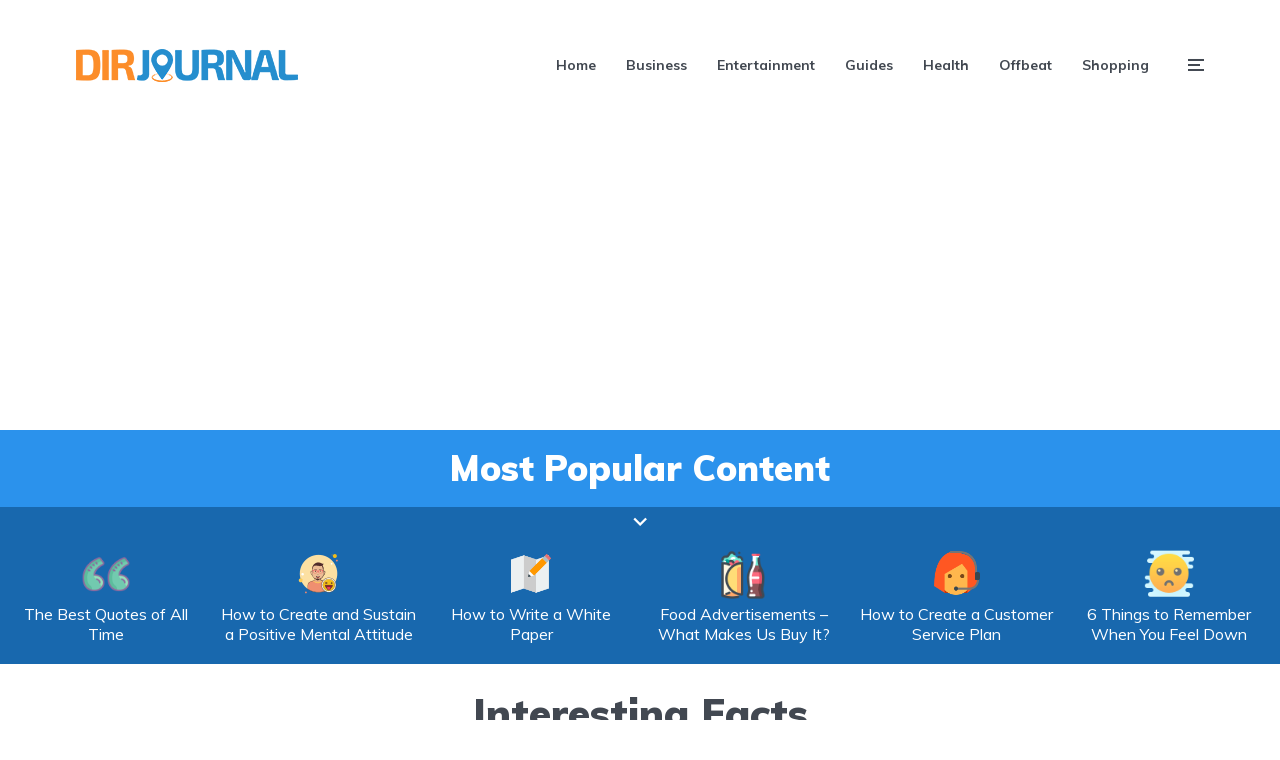

--- FILE ---
content_type: text/html; charset=UTF-8
request_url: https://www.dirjournal.com/blogs/info/interesting-facts/
body_size: 53545
content:
<!DOCTYPE html><html lang="en-US" class="no-js no-svg"><head><meta charset="UTF-8"><meta name="viewport" content="width=device-width, initial-scale=1"><link rel="profile" href="https://gmpg.org/xfn/11" /><meta name='robots' content='index, follow, max-image-preview:large, max-snippet:-1, max-video-preview:-1' /><title>Interesting Facts - DirJournal Blogs</title><link rel="canonical" href="https://www.dirjournal.com/blogs/info/interesting-facts/" /><link rel="next" href="https://www.dirjournal.com/blogs/info/interesting-facts/page/2/" /><meta property="og:locale" content="en_US" /><meta property="og:type" content="article" /><meta property="og:title" content="Interesting Facts Archives" /><meta property="og:url" content="https://www.dirjournal.com/blogs/info/interesting-facts/" /><meta property="og:site_name" content="DirJournal Blogs" /><meta name="twitter:card" content="summary_large_image" /><meta name="twitter:site" content="@dirjournal" /><style media="all">/* To be replaced in `head` to control optm data location */
/*! This file is auto-generated */
.wp-block-button__link{color:#fff;background-color:#32373c;border-radius:9999px;box-shadow:none;text-decoration:none;padding:calc(.667em + 2px) calc(1.333em + 2px);font-size:1.125em}.wp-block-file__button{background:#32373c;color:#fff;text-decoration:none}
body{--wp--preset--color--black:#000;--wp--preset--color--cyan-bluish-gray:#abb8c3;--wp--preset--color--white:#fff;--wp--preset--color--pale-pink:#f78da7;--wp--preset--color--vivid-red:#cf2e2e;--wp--preset--color--luminous-vivid-orange:#ff6900;--wp--preset--color--luminous-vivid-amber:#fcb900;--wp--preset--color--light-green-cyan:#7bdcb5;--wp--preset--color--vivid-green-cyan:#00d084;--wp--preset--color--pale-cyan-blue:#8ed1fc;--wp--preset--color--vivid-cyan-blue:#0693e3;--wp--preset--color--vivid-purple:#9b51e0;--wp--preset--color--johannes-acc:#0c5697;--wp--preset--color--johannes-meta:#989da2;--wp--preset--color--johannes-bg:#fff;--wp--preset--color--johannes-bg-alt-1:#f2f3f3;--wp--preset--color--johannes-bg-alt-2:#424851;--wp--preset--gradient--vivid-cyan-blue-to-vivid-purple:linear-gradient(135deg,rgba(6,147,227,1) 0%,#9b51e0 100%);--wp--preset--gradient--light-green-cyan-to-vivid-green-cyan:linear-gradient(135deg,#7adcb4 0%,#00d082 100%);--wp--preset--gradient--luminous-vivid-amber-to-luminous-vivid-orange:linear-gradient(135deg,rgba(252,185,0,1) 0%,rgba(255,105,0,1) 100%);--wp--preset--gradient--luminous-vivid-orange-to-vivid-red:linear-gradient(135deg,rgba(255,105,0,1) 0%,#cf2e2e 100%);--wp--preset--gradient--very-light-gray-to-cyan-bluish-gray:linear-gradient(135deg,#eee 0%,#a9b8c3 100%);--wp--preset--gradient--cool-to-warm-spectrum:linear-gradient(135deg,#4aeadc 0%,#9778d1 20%,#cf2aba 40%,#ee2c82 60%,#fb6962 80%,#fef84c 100%);--wp--preset--gradient--blush-light-purple:linear-gradient(135deg,#ffceec 0%,#9896f0 100%);--wp--preset--gradient--blush-bordeaux:linear-gradient(135deg,#fecda5 0%,#fe2d2d 50%,#6b003e 100%);--wp--preset--gradient--luminous-dusk:linear-gradient(135deg,#ffcb70 0%,#c751c0 50%,#4158d0 100%);--wp--preset--gradient--pale-ocean:linear-gradient(135deg,#fff5cb 0%,#b6e3d4 50%,#33a7b5 100%);--wp--preset--gradient--electric-grass:linear-gradient(135deg,#caf880 0%,#71ce7e 100%);--wp--preset--gradient--midnight:linear-gradient(135deg,#020381 0%,#2874fc 100%);--wp--preset--font-size--small:12.8px;--wp--preset--font-size--medium:20px;--wp--preset--font-size--large:40px;--wp--preset--font-size--x-large:42px;--wp--preset--font-size--normal:16px;--wp--preset--font-size--huge:52px;--wp--preset--spacing--20:.44rem;--wp--preset--spacing--30:.67rem;--wp--preset--spacing--40:1rem;--wp--preset--spacing--50:1.5rem;--wp--preset--spacing--60:2.25rem;--wp--preset--spacing--70:3.38rem;--wp--preset--spacing--80:5.06rem;--wp--preset--shadow--natural:6px 6px 9px rgba(0,0,0,.2);--wp--preset--shadow--deep:12px 12px 50px rgba(0,0,0,.4);--wp--preset--shadow--sharp:6px 6px 0px rgba(0,0,0,.2);--wp--preset--shadow--outlined:6px 6px 0px -3px rgba(255,255,255,1),6px 6px rgba(0,0,0,1);--wp--preset--shadow--crisp:6px 6px 0px rgba(0,0,0,1)}:where(.is-layout-flex){gap:.5em}:where(.is-layout-grid){gap:.5em}body .is-layout-flow>.alignleft{float:left;margin-inline-start:0;margin-inline-end:2em}body .is-layout-flow>.alignright{float:right;margin-inline-start:2em;margin-inline-end:0}body .is-layout-flow>.aligncenter{margin-left:auto !important;margin-right:auto !important}body .is-layout-constrained>.alignleft{float:left;margin-inline-start:0;margin-inline-end:2em}body .is-layout-constrained>.alignright{float:right;margin-inline-start:2em;margin-inline-end:0}body .is-layout-constrained>.aligncenter{margin-left:auto !important;margin-right:auto !important}body .is-layout-constrained>:where(:not(.alignleft):not(.alignright):not(.alignfull)){max-width:var(--wp--style--global--content-size);margin-left:auto !important;margin-right:auto !important}body .is-layout-constrained>.alignwide{max-width:var(--wp--style--global--wide-size)}body .is-layout-flex{display:flex}body .is-layout-flex{flex-wrap:wrap;align-items:center}body .is-layout-flex>*{margin:0}body .is-layout-grid{display:grid}body .is-layout-grid>*{margin:0}:where(.wp-block-columns.is-layout-flex){gap:2em}:where(.wp-block-columns.is-layout-grid){gap:2em}:where(.wp-block-post-template.is-layout-flex){gap:1.25em}:where(.wp-block-post-template.is-layout-grid){gap:1.25em}.has-black-color{color:var(--wp--preset--color--black) !important}.has-cyan-bluish-gray-color{color:var(--wp--preset--color--cyan-bluish-gray) !important}.has-white-color{color:var(--wp--preset--color--white) !important}.has-pale-pink-color{color:var(--wp--preset--color--pale-pink) !important}.has-vivid-red-color{color:var(--wp--preset--color--vivid-red) !important}.has-luminous-vivid-orange-color{color:var(--wp--preset--color--luminous-vivid-orange) !important}.has-luminous-vivid-amber-color{color:var(--wp--preset--color--luminous-vivid-amber) !important}.has-light-green-cyan-color{color:var(--wp--preset--color--light-green-cyan) !important}.has-vivid-green-cyan-color{color:var(--wp--preset--color--vivid-green-cyan) !important}.has-pale-cyan-blue-color{color:var(--wp--preset--color--pale-cyan-blue) !important}.has-vivid-cyan-blue-color{color:var(--wp--preset--color--vivid-cyan-blue) !important}.has-vivid-purple-color{color:var(--wp--preset--color--vivid-purple) !important}.has-black-background-color{background-color:var(--wp--preset--color--black) !important}.has-cyan-bluish-gray-background-color{background-color:var(--wp--preset--color--cyan-bluish-gray) !important}.has-white-background-color{background-color:var(--wp--preset--color--white) !important}.has-pale-pink-background-color{background-color:var(--wp--preset--color--pale-pink) !important}.has-vivid-red-background-color{background-color:var(--wp--preset--color--vivid-red) !important}.has-luminous-vivid-orange-background-color{background-color:var(--wp--preset--color--luminous-vivid-orange) !important}.has-luminous-vivid-amber-background-color{background-color:var(--wp--preset--color--luminous-vivid-amber) !important}.has-light-green-cyan-background-color{background-color:var(--wp--preset--color--light-green-cyan) !important}.has-vivid-green-cyan-background-color{background-color:var(--wp--preset--color--vivid-green-cyan) !important}.has-pale-cyan-blue-background-color{background-color:var(--wp--preset--color--pale-cyan-blue) !important}.has-vivid-cyan-blue-background-color{background-color:var(--wp--preset--color--vivid-cyan-blue) !important}.has-vivid-purple-background-color{background-color:var(--wp--preset--color--vivid-purple) !important}.has-black-border-color{border-color:var(--wp--preset--color--black) !important}.has-cyan-bluish-gray-border-color{border-color:var(--wp--preset--color--cyan-bluish-gray) !important}.has-white-border-color{border-color:var(--wp--preset--color--white) !important}.has-pale-pink-border-color{border-color:var(--wp--preset--color--pale-pink) !important}.has-vivid-red-border-color{border-color:var(--wp--preset--color--vivid-red) !important}.has-luminous-vivid-orange-border-color{border-color:var(--wp--preset--color--luminous-vivid-orange) !important}.has-luminous-vivid-amber-border-color{border-color:var(--wp--preset--color--luminous-vivid-amber) !important}.has-light-green-cyan-border-color{border-color:var(--wp--preset--color--light-green-cyan) !important}.has-vivid-green-cyan-border-color{border-color:var(--wp--preset--color--vivid-green-cyan) !important}.has-pale-cyan-blue-border-color{border-color:var(--wp--preset--color--pale-cyan-blue) !important}.has-vivid-cyan-blue-border-color{border-color:var(--wp--preset--color--vivid-cyan-blue) !important}.has-vivid-purple-border-color{border-color:var(--wp--preset--color--vivid-purple) !important}.has-vivid-cyan-blue-to-vivid-purple-gradient-background{background:var(--wp--preset--gradient--vivid-cyan-blue-to-vivid-purple) !important}.has-light-green-cyan-to-vivid-green-cyan-gradient-background{background:var(--wp--preset--gradient--light-green-cyan-to-vivid-green-cyan) !important}.has-luminous-vivid-amber-to-luminous-vivid-orange-gradient-background{background:var(--wp--preset--gradient--luminous-vivid-amber-to-luminous-vivid-orange) !important}.has-luminous-vivid-orange-to-vivid-red-gradient-background{background:var(--wp--preset--gradient--luminous-vivid-orange-to-vivid-red) !important}.has-very-light-gray-to-cyan-bluish-gray-gradient-background{background:var(--wp--preset--gradient--very-light-gray-to-cyan-bluish-gray) !important}.has-cool-to-warm-spectrum-gradient-background{background:var(--wp--preset--gradient--cool-to-warm-spectrum) !important}.has-blush-light-purple-gradient-background{background:var(--wp--preset--gradient--blush-light-purple) !important}.has-blush-bordeaux-gradient-background{background:var(--wp--preset--gradient--blush-bordeaux) !important}.has-luminous-dusk-gradient-background{background:var(--wp--preset--gradient--luminous-dusk) !important}.has-pale-ocean-gradient-background{background:var(--wp--preset--gradient--pale-ocean) !important}.has-electric-grass-gradient-background{background:var(--wp--preset--gradient--electric-grass) !important}.has-midnight-gradient-background{background:var(--wp--preset--gradient--midnight) !important}.has-small-font-size{font-size:var(--wp--preset--font-size--small) !important}.has-medium-font-size{font-size:var(--wp--preset--font-size--medium) !important}.has-large-font-size{font-size:var(--wp--preset--font-size--large) !important}.has-x-large-font-size{font-size:var(--wp--preset--font-size--x-large) !important}.wp-block-navigation a:where(:not(.wp-element-button)){color:inherit}:where(.wp-block-post-template.is-layout-flex){gap:1.25em}:where(.wp-block-post-template.is-layout-grid){gap:1.25em}:where(.wp-block-columns.is-layout-flex){gap:2em}:where(.wp-block-columns.is-layout-grid){gap:2em}.wp-block-pullquote{font-size:1.5em;line-height:1.6}
@font-face{font-family:'johannes-font';src:url(//www.dirjournal.com/blogs/wp-content/themes/johannes/assets/css/../fonts/johannes-font.eot?);src:url(//www.dirjournal.com/blogs/wp-content/themes/johannes/assets/css/../fonts/johannes-font.eot?#iefix) format('embedded-opentype'),url(//www.dirjournal.com/blogs/wp-content/themes/johannes/assets/css/../fonts/johannes-font.ttf?) format('truetype'),url(//www.dirjournal.com/blogs/wp-content/themes/johannes/assets/css/../fonts/johannes-font.woff?) format('woff'),url(//www.dirjournal.com/blogs/wp-content/themes/johannes/assets/css/../fonts/johannes-font.svg?#johannes-font) format('svg');font-weight:400;font-style:normal}@font-face{font-family:'FontAwesome';src:url(//www.dirjournal.com/blogs/wp-content/themes/johannes/assets/css/../fonts/fontawesome-webfont.eot?v=4.7.0);src:url(//www.dirjournal.com/blogs/wp-content/themes/johannes/assets/css/../fonts/fontawesome-webfont.eot?#iefix&v=4.7.0) format('embedded-opentype'),url(//www.dirjournal.com/blogs/wp-content/themes/johannes/assets/css/../fonts/fontawesome-webfont.woff2?v=4.7.0) format('woff2'),url(//www.dirjournal.com/blogs/wp-content/themes/johannes/assets/css/../fonts/fontawesome-webfont.woff?v=4.7.0) format('woff'),url(//www.dirjournal.com/blogs/wp-content/themes/johannes/assets/css/../fonts/fontawesome-webfont.ttf?v=4.7.0) format('truetype'),url(//www.dirjournal.com/blogs/wp-content/themes/johannes/assets/css/../fonts/fontawesome-webfont.svg?v=4.7.0#fontawesomeregular) format('svg');font-weight:400;font-style:normal}.fa,.o-envelope-1{display:inline-block;font:normal normal normal 14px/1 FontAwesome;font-size:inherit;text-rendering:auto;-webkit-font-smoothing:antialiased;-moz-osx-font-smoothing:grayscale}[class^=jf],[class*=" jf-"]{font-family:'johannes-font' !important;speak:none;font-style:normal;font-weight:400;font-variant:normal;text-transform:none;line-height:1;-webkit-font-smoothing:antialiased;-moz-osx-font-smoothing:grayscale}.jf-search:before{content:"\e900"}.jf-menu:before{content:"\e901"}.jf-social:before{content:"\e902"}.jf-close:before{content:"\e903"}.jf-arrow-left:before{content:"\e904"}.jf-arrow-right:before{content:"\e905"}.jf-chevron-down:before{content:"\e906"}.jf-chevron-up:before{content:"\e907"}.jf-chevron-left:before{content:"\e908"}.jf-chevron-right:before{content:"\e909"}.jf-chevron-small-down:before{content:"\e90a"}.jf-chevron-small-up:before{content:"\e90b"}.jf-chevron-small-left:before{content:"\e90c"}.jf-chevron-small-right:before{content:"\e90d"}.jf-cart:before{content:"\e90e"}.jf-website:before{content:"\e90f"}.jf-sticky:before{content:"\e910"}.jf-video:before{content:"\e911"}.jf-audio:before{content:"\e912"}.jf-gallery:before{content:"\e913"}.jf-image:before{content:"\e914"}.fa-twitter:before{content:"\f099"}.fa-play:before{content:"\f04b";margin-right:-2px}.fa-music:before{content:"\f001"}.fa-camera:before{content:"\f030"}.fa-facebook:before{content:"\f09a"}.fa-google-plus:before{content:"\f0d5"}.fa-pinterest:before{content:"\f0d2"}.fa-linkedin:before{content:"\f0e1"}.fa-reddit:before{content:"\f1a1"}.fa-stumbleupon:before{content:"\f1a4"}.fa-vk:before{content:"\f189"}.fa-whatsapp:before{content:"\f232"}.fa-instagram:before{content:"\f16d"}.o-envelope-1:before{content:"\f003"}
.pswp{display:none;position:absolute;width:100%;height:100%;left:0;top:0;overflow:hidden;-ms-touch-action:none;touch-action:none;z-index:9999;-webkit-text-size-adjust:100%;-webkit-backface-visibility:hidden;outline:none}.pswp *{-webkit-box-sizing:border-box;box-sizing:border-box}.pswp img{max-width:none}.pswp--animate_opacity{opacity:.001;will-change:opacity;-webkit-transition:opacity .333s cubic-bezier(.4,0,.22,1);transition:opacity .333s cubic-bezier(.4,0,.22,1)}.pswp--open{display:block}.pswp--zoom-allowed .pswp__img{cursor:-webkit-zoom-in;cursor:-moz-zoom-in;cursor:zoom-in}.pswp--zoomed-in .pswp__img{cursor:-webkit-grab;cursor:-moz-grab;cursor:grab}.pswp--dragging .pswp__img{cursor:-webkit-grabbing;cursor:-moz-grabbing;cursor:grabbing}.pswp__bg{position:absolute;left:0;top:0;width:100%;height:100%;background:#000;opacity:0;-webkit-transform:translateZ(0);transform:translateZ(0);-webkit-backface-visibility:hidden;will-change:opacity}.pswp__scroll-wrap{position:absolute;left:0;top:0;width:100%;height:100%;overflow:hidden}.pswp__container,.pswp__zoom-wrap{-ms-touch-action:none;touch-action:none;position:absolute;left:0;right:0;top:0;bottom:0}.pswp__container,.pswp__img{-webkit-user-select:none;-moz-user-select:none;-ms-user-select:none;user-select:none;-webkit-tap-highlight-color:transparent;-webkit-touch-callout:none}.pswp__zoom-wrap{position:absolute;width:100%;-webkit-transform-origin:left top;-ms-transform-origin:left top;transform-origin:left top;-webkit-transition:-webkit-transform .333s cubic-bezier(.4,0,.22,1);transition:transform .333s cubic-bezier(.4,0,.22,1)}.pswp__bg{will-change:opacity;-webkit-transition:opacity .333s cubic-bezier(.4,0,.22,1);transition:opacity .333s cubic-bezier(.4,0,.22,1)}.pswp--animated-in .pswp__bg,.pswp--animated-in .pswp__zoom-wrap{-webkit-transition:none;transition:none}.pswp__container,.pswp__zoom-wrap{-webkit-backface-visibility:hidden}.pswp__item{position:absolute;left:0;right:0;top:0;bottom:0;overflow:hidden}.pswp__img{position:absolute;width:auto;height:auto;top:0;left:0}.pswp__img--placeholder{-webkit-backface-visibility:hidden}.pswp__img--placeholder--blank{background:#222}.pswp--ie .pswp__img{width:100% !important;height:auto !important;left:0;top:0}.pswp__error-msg{position:absolute;left:0;top:50%;width:100%;text-align:center;font-size:14px;line-height:16px;margin-top:-8px;color:#ccc}.pswp__error-msg a{color:#ccc;text-decoration:underline}
.pswp__button{width:44px;height:44px;position:relative;background:0 0;cursor:pointer;overflow:visible;-webkit-appearance:none;display:block;border:0;padding:0;margin:0;float:right;opacity:.75;-webkit-transition:opacity .2s;transition:opacity .2s;-webkit-box-shadow:none;box-shadow:none}.pswp__button:focus,.pswp__button:hover{opacity:1}.pswp__button:active{outline:none;opacity:.9}.pswp__button::-moz-focus-inner{padding:0;border:0}.pswp__ui--over-close .pswp__button--close{opacity:1}.pswp__button,.pswp__button--arrow--left:before,.pswp__button--arrow--right:before{font-family:"johannes-font";width:44px;height:44px;font-size:2.4rem;color:#fff}.pswp__button--close:before{content:"\e903"}.pswp__button--arrow--right:before{content:"\e905"}.pswp__button--arrow--left:before{content:"\e904"}.pswp__button--fs:before{content:"\e900"}.pswp__button--zoom:before{content:"\e900"}.pswp__button,.pswp__button:hover{background:0 0}.pswp__button--fs{display:none}.pswp--supports-fs .pswp__button--fs{display:block}.pswp__button--zoom{display:none}.pswp--zoom-allowed .pswp__button--zoom{display:block}.pswp--touch .pswp__button--arrow--left,.pswp--touch .pswp__button--arrow--right{visibility:hidden}.pswp__button--arrow--left,.pswp__button--arrow--right{background:0 0;top:50%;margin-top:-50px;width:70px;height:100px;position:absolute}.pswp__button--arrow--left{left:10px}.pswp__button--arrow--right{right:10px}.pswp__button--arrow--left:before,.pswp__button--arrow--right:before{top:35px;height:30px;width:32px;position:absolute}.pswp__button--arrow--left:before{left:6px}.pswp__button--arrow--right:before{right:6px}.pswp__counter,.pswp__share-modal{-webkit-user-select:none;-moz-user-select:none;-ms-user-select:none;user-select:none}.pswp__share-modal{display:block;background:rgba(0,0,0,.5);width:100%;height:100%;top:0;left:0;padding:10px;position:absolute;z-index:1600;opacity:0;-webkit-transition:opacity .25s ease-out;transition:opacity .25s ease-out;-webkit-backface-visibility:hidden;will-change:opacity}.pswp__share-modal--hidden{display:none}.pswp__share-tooltip{z-index:1620;position:absolute;background:#fff;top:56px;border-radius:2px;display:block;width:auto;right:44px;-webkit-box-shadow:0 2px 5px rgba(0,0,0,.25);box-shadow:0 2px 5px rgba(0,0,0,.25);-webkit-transform:translateY(6px);-ms-transform:translateY(6px);transform:translateY(6px);-webkit-transition:-webkit-transform .25s;transition:transform .25s;-webkit-backface-visibility:hidden;will-change:transform}.pswp__share-tooltip a{display:block;padding:8px 12px;color:#000;text-decoration:none;font-size:14px;line-height:18px}.pswp__share-tooltip a:hover{text-decoration:none;color:#000}.pswp__share-tooltip a:first-child{border-radius:2px 2px 0 0}.pswp__share-tooltip a:last-child{border-radius:0 0 2px 2px}.pswp__share-modal--fade-in{opacity:1}.pswp__share-modal--fade-in .pswp__share-tooltip{-webkit-transform:translateY(0);-ms-transform:translateY(0);transform:translateY(0)}.pswp--touch .pswp__share-tooltip a{padding:16px 12px}a.pswp__share--facebook:before{content:'';display:block;width:0;height:0;position:absolute;top:-12px;right:15px;border:6px solid transparent;border-bottom-color:#fff;-webkit-pointer-events:none;-moz-pointer-events:none;pointer-events:none}a.pswp__share--facebook:hover{background:#3e5c9a;color:#fff}a.pswp__share--facebook:hover:before{border-bottom-color:#3e5c9a}a.pswp__share--twitter:hover{background:#55acee;color:#fff}a.pswp__share--pinterest:hover{background:#ccc;color:#ce272d}a.pswp__share--download:hover{background:#ddd}.pswp__counter{position:absolute;left:0;top:0;height:44px;font-size:13px;line-height:44px;color:#fff;opacity:.75;padding:0 10px}.pswp__caption{position:absolute;left:0;bottom:0;width:100%;min-height:44px}.pswp__caption small{font-size:11px;color:#bbb}.pswp__caption__center{text-align:center;max-width:728px;margin:0 auto;font-size:13px;padding:10px;line-height:20px;color:#ccc}.pswp__caption--empty{display:none}.pswp__caption--fake{visibility:hidden}.pswp__preloader{width:44px;height:44px;position:absolute;top:0;left:50%;margin-left:-22px;opacity:0;-webkit-transition:opacity .25s ease-out;transition:opacity .25s ease-out;will-change:opacity;direction:ltr}.pswp__preloader__icn{width:20px;height:20px;margin:12px}.pswp__preloader--active{opacity:1}.pswp__preloader--active .pswp__preloader__icn{background:url(//www.dirjournal.com/blogs/wp-content/themes/johannes/assets/css/../img/preloader.gif) 0 0 no-repeat}.pswp--css_animation .pswp__preloader--active{opacity:1}.pswp--css_animation .pswp__preloader--active .pswp__preloader__icn{-webkit-animation:clockwise .5s linear infinite;animation:clockwise .5s linear infinite}.pswp--css_animation .pswp__preloader--active .pswp__preloader__donut{-webkit-animation:donut-rotate 1s cubic-bezier(.4,0,.22,1) infinite;animation:donut-rotate 1s cubic-bezier(.4,0,.22,1) infinite}.pswp--css_animation .pswp__preloader__icn{background:0 0;opacity:.75;width:14px;height:14px;position:absolute;left:15px;top:15px;margin:0}.pswp--css_animation .pswp__preloader__cut{position:relative;width:7px;height:14px;overflow:hidden}.pswp--css_animation .pswp__preloader__donut{-webkit-box-sizing:border-box;box-sizing:border-box;width:14px;height:14px;border:2px solid #fff;border-radius:50%;border-left-color:transparent;border-bottom-color:transparent;position:absolute;top:0;left:0;background:0 0;margin:0}@media screen and (max-width:1024px){.pswp__preloader{position:relative;left:auto;top:auto;margin:0;float:right}}@-webkit-keyframes clockwise{0%{-webkit-transform:rotate(0deg);transform:rotate(0deg)}100%{-webkit-transform:rotate(360deg);transform:rotate(360deg)}}@keyframes clockwise{0%{-webkit-transform:rotate(0deg);transform:rotate(0deg)}100%{-webkit-transform:rotate(360deg);transform:rotate(360deg)}}@-webkit-keyframes donut-rotate{0%{-webkit-transform:rotate(0);transform:rotate(0)}50%{-webkit-transform:rotate(-140deg);transform:rotate(-140deg)}100%{-webkit-transform:rotate(0);transform:rotate(0)}}@keyframes donut-rotate{0%{-webkit-transform:rotate(0);transform:rotate(0)}50%{-webkit-transform:rotate(-140deg);transform:rotate(-140deg)}100%{-webkit-transform:rotate(0);transform:rotate(0)}}.pswp__ui{-webkit-font-smoothing:auto;visibility:visible;opacity:1;z-index:1550}.pswp__top-bar{position:absolute;left:0;top:0;height:44px;width:100%}.pswp__caption,.pswp__top-bar,.pswp--has_mouse .pswp__button--arrow--left,.pswp--has_mouse .pswp__button--arrow--right{-webkit-backface-visibility:hidden;will-change:opacity;-webkit-transition:opacity .333s cubic-bezier(.4,0,.22,1);transition:opacity .333s cubic-bezier(.4,0,.22,1)}.pswp--has_mouse .pswp__button--arrow--left,.pswp--has_mouse .pswp__button--arrow--right{visibility:visible}.pswp__top-bar,.pswp__caption{background-color:rgba(0,0,0,.5)}.pswp__ui--fit .pswp__top-bar,.pswp__ui--fit .pswp__caption{background-color:rgba(0,0,0,.3)}.pswp__ui--idle .pswp__top-bar{opacity:0}.pswp__ui--idle .pswp__button--arrow--left,.pswp__ui--idle .pswp__button--arrow--right{opacity:0}.pswp__ui--hidden .pswp__top-bar,.pswp__ui--hidden .pswp__caption,.pswp__ui--hidden .pswp__button--arrow--left,.pswp__ui--hidden .pswp__button--arrow--right{opacity:.001}.pswp__ui--one-slide .pswp__button--arrow--left,.pswp__ui--one-slide .pswp__button--arrow--right,.pswp__ui--one-slide .pswp__counter{display:none}.pswp__element--disabled{display:none !important}.pswp--minimal--dark .pswp__top-bar{background:0 0}
.owl-carousel{display:none;width:100%;-webkit-tap-highlight-color:transparent;position:relative;z-index:1}.owl-carousel .owl-stage{position:relative;-ms-touch-action:pan-Y;-moz-backface-visibility:hidden}.owl-carousel .owl-stage:after{content:".";display:block;clear:both;visibility:hidden;line-height:0;height:0}.owl-carousel .owl-stage-outer{position:relative;overflow:hidden;-webkit-transform:translate3d(0px,0px,0px)}.owl-carousel .owl-wrapper,.owl-carousel .owl-item{-webkit-backface-visibility:hidden;-moz-backface-visibility:hidden;-ms-backface-visibility:hidden;-webkit-transform:translate3d(0,0,0);-moz-transform:translate3d(0,0,0);-ms-transform:translate3d(0,0,0)}.owl-carousel .owl-item{position:relative;min-height:1px;float:left;-webkit-backface-visibility:hidden;-webkit-tap-highlight-color:transparent;-webkit-touch-callout:none}.owl-carousel .owl-item img{display:block;width:100%}.owl-carousel .owl-nav.disabled,.owl-carousel .owl-dots.disabled,.johannes-module-slider .owl-nav.container.disabled{display:none}.owl-carousel .owl-nav .owl-prev,.owl-carousel .owl-nav .owl-next,.owl-carousel .owl-dot{pointer-events:auto;cursor:pointer;cursor:hand;-webkit-user-select:none;-khtml-user-select:none;-moz-user-select:none;-ms-user-select:none;user-select:none}.owl-carousel.owl-loaded{display:block}.owl-carousel.owl-loading{opacity:0;display:block}.owl-carousel.owl-hidden{opacity:0}.owl-carousel.owl-refresh .owl-item{visibility:hidden}.owl-carousel.owl-drag .owl-item{-webkit-user-select:none;-moz-user-select:none;-ms-user-select:none;user-select:none}.owl-carousel.owl-grab{cursor:move;cursor:grab}.owl-carousel.owl-rtl{direction:rtl}.owl-carousel.owl-rtl .owl-item{float:right}.no-js .owl-carousel{display:block}.owl-carousel .animated{animation-duration:1s;animation-fill-mode:both}.owl-carousel .owl-animated-in{z-index:0}.owl-carousel .owl-animated-out{z-index:1}.owl-carousel .fadeOut{animation-name:fadeOut}@keyframes fadeOut{0%{opacity:1}100%{opacity:0}}.owl-height{transition:height .5s ease-in-out}.owl-carousel .owl-item .owl-lazy{opacity:0;transition:opacity .4s ease}.owl-carousel .owl-item img.owl-lazy{transform-style:preserve-3d}.owl-carousel .owl-video-wrapper{position:relative;height:100%;background:#000}.owl-carousel .owl-video-play-icon{position:absolute;height:80px;width:80px;left:50%;top:50%;margin-left:-40px;margin-top:-40px;background:url(//www.dirjournal.com/blogs/wp-content/themes/johannes/assets/css/owl.video.play.png) no-repeat;cursor:pointer;z-index:1;-webkit-backface-visibility:hidden;transition:transform .1s ease}.owl-carousel .owl-video-play-icon:hover{-ms-transform:scale(1.3,1.3);transform:scale(1.3,1.3)}.owl-carousel .owl-video-playing .owl-video-tn,.owl-carousel .owl-video-playing .owl-video-play-icon{display:none}.owl-carousel .owl-video-tn{opacity:0;height:100%;background-position:center center;background-repeat:no-repeat;background-size:contain;transition:opacity .4s ease}.owl-carousel .owl-video-frame{position:relative;z-index:1;height:100%;width:100%}
html{font-family:sans-serif;-webkit-text-size-adjust:100%;-ms-text-size-adjust:100%}body{margin:0}article,aside,details,figcaption,figure,footer,header,main,menu,nav,section,summary{display:block}audio,canvas,progress,video{display:inline-block;vertical-align:baseline}audio:not([controls]){display:none;height:0}[hidden],template{display:none}a{background-color:transparent;text-decoration:none}a:active,a:hover{outline:0}abbr[title]{border-bottom:1px dotted;text-decoration:none}b,strong{font-weight:700}dfn{font-style:italic}mark{background:#ff0;color:#000}small{font-size:80%}sub,sup{font-size:75%;line-height:0;position:relative;vertical-align:baseline}sup{top:-.5em}sub{bottom:-.25em}img{border:0;max-width:100%;height:auto}svg:not(:root){overflow:hidden}figure{margin:0}hr{-webkit-box-sizing:content-box;box-sizing:content-box;height:0}pre{overflow:auto}code,kbd,pre,samp{font-family:monospace,monospace;font-size:1em}button,input,optgroup,select,textarea{color:inherit;font:inherit;margin:0}button{overflow:visible}button,select{text-transform:none}button,html input[type=button],input[type=reset],input[type=submit]{-webkit-appearance:button;cursor:pointer}button[disabled],html input[disabled]{cursor:default}button::-moz-focus-inner,input::-moz-focus-inner{border:0;padding:0}input{line-height:normal}input[type=checkbox],input[type=radio]{-webkit-box-sizing:border-box;box-sizing:border-box;padding:0}input[type=number]::-webkit-inner-spin-button,input[type=number]::-webkit-outer-spin-button{height:auto}input[type=search]::-webkit-search-cancel-button,input[type=search]::-webkit-search-decoration{-webkit-appearance:none}fieldset{border:1px solid silver;margin:0 2px;padding:.35em .625em .75em}legend{border:0;padding:0}textarea{overflow:auto}optgroup{font-weight:700}table{border-collapse:collapse;border-spacing:0}td,th{padding:0}ul,ol{margin:0;padding:0;list-style:none}@-ms-viewport{width:device-width}html{-webkit-box-sizing:border-box;box-sizing:border-box;-ms-overflow-style:scrollbar}*,*:before,*:after{-webkit-box-sizing:inherit;box-sizing:inherit}.container{width:100%;margin-right:auto;margin-left:auto;padding-right:15px;padding-left:15px}.container-fluid{width:100%;margin-right:auto;margin-left:auto}.row,.wp-block-columns{display:-webkit-box;display:-webkit-flex;display:-ms-flexbox;display:flex;-webkit-flex-wrap:wrap;-ms-flex-wrap:wrap;flex-wrap:wrap;margin-right:-7.5px;margin-left:-7.5px}.no-gutters{margin-right:0;margin-left:0}.no-gutters>.col,.no-gutters>[class*=col-]{padding-right:0;padding-left:0}.col-1,.col-2,.col-3,.col-4,.col-5,.col-6,.col-7,.col-8,.col-9,.col-10,.col-11,.col-12,.col,.col-auto,.col-sm-1,.col-sm-2,.col-sm-3,.col-sm-4,.col-sm-5,.col-sm-6,.col-sm-7,.col-sm-8,.col-sm-9,.col-sm-10,.col-sm-11,.col-sm-12,.col-sm,.col-sm-auto,.col-md-1,.col-md-2,.col-md-3,.col-md-4,.col-md-5,.col-md-6,.col-md-7,.col-md-8,.col-md-9,.col-md-10,.col-md-11,.col-md-12,.col-md,.col-md-auto,.col-lg-1,.col-lg-2,.col-lg-3,.col-lg-4,.col-lg-5,.col-lg-6,.col-lg-7,.col-lg-8,.col-lg-9,.col-lg-10,.col-lg-11,.col-lg-12,.col-lg,.wp-block-column,.col-lg-auto,.col-xl-1,.col-xl-2,.col-xl-3,.col-xl-4,.col-xl-5,.col-xl-6,.col-xl-7,.col-xl-8,.col-xl-9,.col-xl-10,.col-xl-11,.col-xl-12,.col-xl,.col-xl-auto{position:relative;width:100%;min-height:1px}.col{-webkit-flex-basis:0;-ms-flex-preferred-size:0;flex-basis:0;-webkit-box-flex:1;-webkit-flex-grow:1;-ms-flex-positive:1;flex-grow:1;max-width:100%}.col-auto{-webkit-box-flex:0;-webkit-flex:0 0 auto;-ms-flex:0 0 auto;flex:0 0 auto;width:auto;max-width:none}.col-1{-webkit-box-flex:0;-webkit-flex:0 0 8.33333%;-ms-flex:0 0 8.33333%;flex:0 0 8.33333%;max-width:8.33333%}.col-2{-webkit-box-flex:0;-webkit-flex:0 0 16.66667%;-ms-flex:0 0 16.66667%;flex:0 0 16.66667%;max-width:16.66667%}.col-3{-webkit-box-flex:0;-webkit-flex:0 0 25%;-ms-flex:0 0 25%;flex:0 0 25%;max-width:25%}.col-4{-webkit-box-flex:0;-webkit-flex:0 0 33.33333%;-ms-flex:0 0 33.33333%;flex:0 0 33.33333%;max-width:33.33333%}.col-5{-webkit-box-flex:0;-webkit-flex:0 0 41.66667%;-ms-flex:0 0 41.66667%;flex:0 0 41.66667%;max-width:41.66667%}.col-6{-webkit-box-flex:0;-webkit-flex:0 0 50%;-ms-flex:0 0 50%;flex:0 0 50%;max-width:50%}.col-7{-webkit-box-flex:0;-webkit-flex:0 0 58.33333%;-ms-flex:0 0 58.33333%;flex:0 0 58.33333%;max-width:58.33333%}.col-8{-webkit-box-flex:0;-webkit-flex:0 0 66.66667%;-ms-flex:0 0 66.66667%;flex:0 0 66.66667%;max-width:66.66667%}.col-9{-webkit-box-flex:0;-webkit-flex:0 0 75%;-ms-flex:0 0 75%;flex:0 0 75%;max-width:75%}.col-10{-webkit-box-flex:0;-webkit-flex:0 0 83.33333%;-ms-flex:0 0 83.33333%;flex:0 0 83.33333%;max-width:83.33333%}.col-11{-webkit-box-flex:0;-webkit-flex:0 0 91.66667%;-ms-flex:0 0 91.66667%;flex:0 0 91.66667%;max-width:91.66667%}.col-12{-webkit-box-flex:0;-webkit-flex:0 0 100%;-ms-flex:0 0 100%;flex:0 0 100%;max-width:100%}.order-first{-webkit-box-ordinal-group:0;-webkit-order:-1;-ms-flex-order:-1;order:-1}.order-last{-webkit-box-ordinal-group:14;-webkit-order:13;-ms-flex-order:13;order:13}.order-0{-webkit-box-ordinal-group:1;-webkit-order:0;-ms-flex-order:0;order:0}.order-1{-webkit-box-ordinal-group:2;-webkit-order:1;-ms-flex-order:1;order:1}.order-2{-webkit-box-ordinal-group:3;-webkit-order:2;-ms-flex-order:2;order:2}.order-3{-webkit-box-ordinal-group:4;-webkit-order:3;-ms-flex-order:3;order:3}.order-4{-webkit-box-ordinal-group:5;-webkit-order:4;-ms-flex-order:4;order:4}.order-5{-webkit-box-ordinal-group:6;-webkit-order:5;-ms-flex-order:5;order:5}.order-6{-webkit-box-ordinal-group:7;-webkit-order:6;-ms-flex-order:6;order:6}.order-7{-webkit-box-ordinal-group:8;-webkit-order:7;-ms-flex-order:7;order:7}.order-8{-webkit-box-ordinal-group:9;-webkit-order:8;-ms-flex-order:8;order:8}.order-9{-webkit-box-ordinal-group:10;-webkit-order:9;-ms-flex-order:9;order:9}.order-10{-webkit-box-ordinal-group:11;-webkit-order:10;-ms-flex-order:10;order:10}.order-11{-webkit-box-ordinal-group:12;-webkit-order:11;-ms-flex-order:11;order:11}.order-12{-webkit-box-ordinal-group:13;-webkit-order:12;-ms-flex-order:12;order:12}.offset-1{margin-left:8.33333%}.offset-2{margin-left:16.66667%}.offset-3{margin-left:25%}.offset-4{margin-left:33.33333%}.offset-5{margin-left:41.66667%}.offset-6{margin-left:50%}.offset-7{margin-left:58.33333%}.offset-8{margin-left:66.66667%}.offset-9{margin-left:75%}.offset-10{margin-left:83.33333%}.offset-11{margin-left:91.66667%}.col,[class*=col-],.wp-block-column{padding-right:7.5px;padding-left:7.5px}.d-none{display:none !important}.d-inline{display:inline !important}.d-inline-block{display:inline-block !important}.d-block{display:block !important}.d-table{display:table !important}.d-table-row{display:table-row !important}.d-table-cell{display:table-cell !important}.d-flex{display:-webkit-box !important;display:-webkit-flex !important;display:-ms-flexbox !important;display:flex !important}.d-inline-flex{display:-webkit-inline-box !important;display:-webkit-inline-flex !important;display:-ms-inline-flexbox !important;display:inline-flex !important}.flex-row{-webkit-box-orient:horizontal !important;-webkit-box-direction:normal !important;-webkit-flex-direction:row !important;-ms-flex-direction:row !important;flex-direction:row !important}.flex-column{-webkit-box-orient:vertical !important;-webkit-box-direction:normal !important;-webkit-flex-direction:column !important;-ms-flex-direction:column !important;flex-direction:column !important}.flex-row-reverse{-webkit-box-orient:horizontal !important;-webkit-box-direction:reverse !important;-webkit-flex-direction:row-reverse !important;-ms-flex-direction:row-reverse !important;flex-direction:row-reverse !important}.flex-column-reverse{-webkit-box-orient:vertical !important;-webkit-box-direction:reverse !important;-webkit-flex-direction:column-reverse !important;-ms-flex-direction:column-reverse !important;flex-direction:column-reverse !important}.flex-wrap{-webkit-flex-wrap:wrap !important;-ms-flex-wrap:wrap !important;flex-wrap:wrap !important}.flex-nowrap{-webkit-flex-wrap:nowrap !important;-ms-flex-wrap:nowrap !important;flex-wrap:nowrap !important}.flex-wrap-reverse{-webkit-flex-wrap:wrap-reverse !important;-ms-flex-wrap:wrap-reverse !important;flex-wrap:wrap-reverse !important}.flex-fill{-webkit-box-flex:1 !important;-webkit-flex:1 1 auto !important;-ms-flex:1 1 auto !important;flex:1 1 auto !important}.flex-grow-0{-webkit-box-flex:0 !important;-webkit-flex-grow:0 !important;-ms-flex-positive:0 !important;flex-grow:0 !important}.flex-grow-1{-webkit-box-flex:1 !important;-webkit-flex-grow:1 !important;-ms-flex-positive:1 !important;flex-grow:1 !important}.flex-shrink-0{-webkit-flex-shrink:0 !important;-ms-flex-negative:0 !important;flex-shrink:0 !important}.flex-shrink-1{-webkit-flex-shrink:1 !important;-ms-flex-negative:1 !important;flex-shrink:1 !important}.justify-content-start{-webkit-box-pack:start !important;-webkit-justify-content:flex-start !important;-ms-flex-pack:start !important;justify-content:flex-start !important}.justify-content-end{-webkit-box-pack:end !important;-webkit-justify-content:flex-end !important;-ms-flex-pack:end !important;justify-content:flex-end !important}.justify-content-center{-webkit-box-pack:center !important;-webkit-justify-content:center !important;-ms-flex-pack:center !important;justify-content:center !important}.justify-content-between{-webkit-box-pack:justify !important;-webkit-justify-content:space-between !important;-ms-flex-pack:justify !important;justify-content:space-between !important}.justify-content-around{-webkit-justify-content:space-around !important;-ms-flex-pack:distribute !important;justify-content:space-around !important}.align-items-start{-webkit-box-align:start !important;-webkit-align-items:flex-start !important;-ms-flex-align:start !important;align-items:flex-start !important}.align-items-end{-webkit-box-align:end !important;-webkit-align-items:flex-end !important;-ms-flex-align:end !important;align-items:flex-end !important}.align-items-center{-webkit-box-align:center !important;-webkit-align-items:center !important;-ms-flex-align:center !important;align-items:center !important}.align-items-baseline{-webkit-box-align:baseline !important;-webkit-align-items:baseline !important;-ms-flex-align:baseline !important;align-items:baseline !important}.align-items-stretch{-webkit-box-align:stretch !important;-webkit-align-items:stretch !important;-ms-flex-align:stretch !important;align-items:stretch !important}.align-content-start{-webkit-align-content:flex-start !important;-ms-flex-line-pack:start !important;align-content:flex-start !important}.align-content-end{-webkit-align-content:flex-end !important;-ms-flex-line-pack:end !important;align-content:flex-end !important}.align-content-center{-webkit-align-content:center !important;-ms-flex-line-pack:center !important;align-content:center !important}.align-content-between{-webkit-align-content:space-between !important;-ms-flex-line-pack:justify !important;align-content:space-between !important}.align-content-around{-webkit-align-content:space-around !important;-ms-flex-line-pack:distribute !important;align-content:space-around !important}.align-content-stretch{-webkit-align-content:stretch !important;-ms-flex-line-pack:stretch !important;align-content:stretch !important}.align-self-auto{-webkit-align-self:auto !important;-ms-flex-item-align:auto !important;align-self:auto !important}.align-self-start{-webkit-align-self:flex-start !important;-ms-flex-item-align:start !important;align-self:flex-start !important}.align-self-end{-webkit-align-self:flex-end !important;-ms-flex-item-align:end !important;align-self:flex-end !important}.align-self-center{-webkit-align-self:center !important;-ms-flex-item-align:center !important;align-self:center !important}.align-self-baseline{-webkit-align-self:baseline !important;-ms-flex-item-align:baseline !important;align-self:baseline !important}.align-self-stretch{-webkit-align-self:stretch !important;-ms-flex-item-align:stretch !important;align-self:stretch !important}html{font-size:62.5%}body{line-height:1.625}html,html a{-webkit-font-smoothing:antialiased}h1,h2,h3,h4,h5,h6,.h1,.h2,.h3,.h4,.h5,.h6{margin-top:28.8px;margin-bottom:16.8px;line-height:1.2}p{margin-top:0}.text-center{text-align:center}.text-left,.section-head.text-left{text-align:left}.vertical-gutter-flow,figure,p,body .johannes-wrapper .post>.meks_ess,.single-md-content .entry-summary,.entry-content>ul,.entry-content>ol,.comment-content>ul,.comment-content>ol,.wp-block-table,.wp-block-quote,blockquote,.wp-block-quote.is-style-large,.wp-block-pullquote.is-style-solid-color blockquote p,.wp-block-column,.wp-block-image,.wp-block-cover,.wp-block-cover-image,.wp-block-separator,.wp-block-button,.wp-block-media-text,.wp-block-archives,.wp-block-latest-comments,.wp-block-embed,address,hr,pre{margin-bottom:15px}.has-huge-font-size{line-height:1.3}.has-large-font-size{line-height:1.4}.display-1{line-height:1.1;margin-top:0}.johannes-header-window .header-bottom>.container,.johannes-header-window .header-top>.container,.johannes-header-window .header-middle>.container{max-width:100%}.johannes-header{position:relative;z-index:200}.johannes-header .site-title{margin:0;font-size:0;line-height:1;display:block}.slot-c .johannes-date{width:200px;text-align:center;display:block}.slot-l,.slot-r{-webkit-box-align:center;-webkit-align-items:center;-ms-flex-align:center;align-items:center;display:-webkit-box;display:-webkit-flex;display:-ms-flexbox;display:flex;-webkit-box-pack:justify;-webkit-justify-content:space-between;-ms-flex-pack:justify;justify-content:space-between;-webkit-box-flex:1;-webkit-flex:1;-ms-flex:1;flex:1}.slot-l{margin-right:auto;-webkit-box-pack:start;-webkit-justify-content:flex-start;-ms-flex-pack:start;justify-content:flex-start}.slot-c{-webkit-flex-wrap:nowrap;-ms-flex-wrap:nowrap;flex-wrap:nowrap}.slot-r{margin-left:auto;-webkit-box-pack:end;-webkit-justify-content:flex-end;-ms-flex-pack:end;justify-content:flex-end}.flex-item-auto .slot-l,.flex-item-auto .slot-r{-webkit-box-flex:1;-webkit-flex:auto;-ms-flex:auto;flex:auto}.justify-content-center .slot-c{-webkit-box-pack:center;-webkit-justify-content:center;-ms-flex-pack:center;justify-content:center;display:-webkit-box;display:-webkit-flex;display:-ms-flexbox;display:flex}.header-top .slot-c{-webkit-box-flex:0;-webkit-flex:0;-ms-flex:0;flex:0}.header-top .slot-r,.header-top .slot-l{-webkit-box-flex:1;-webkit-flex:1;-ms-flex:1;flex:1}.header-middle nav{-webkit-box-flex:0;-webkit-flex:0 0 auto;-ms-flex:0 0 auto;flex:0 0 auto}.header-top .container{height:50px}.header-top{font-size:1.2rem}.slot-r ul+ul,.slot-r nav+ul,.slot-r div+ul{margin-left:30px}.slot-l ul+ul,.slot-l nav+ul,.slot-l div+ul{margin-right:30px}.slot-l .johannes-search{margin-right:30px}.slot-l>nav>ul>li{padding-left:15px;padding-right:15px}.slot-l>nav>ul>li:last-child{margin:0}.slot-r>nav>ul>li,.slot-r>div>nav>ul>li{padding-left:15px;padding-right:15px}.slot-c>nav>ul>li{padding-left:15px;padding-right:15px}.header-sticky-main .slot-c>div>nav>ul>li{padding-left:15px;padding-right:15px}.header-sticky-main .slot-l>div>nav>ul>li{padding-left:15px;padding-right:15px}.header-sticky-main .slot-l>div>nav>ul>li:last-child{margin:0}.slot-r>nav>ul>li:last-child{padding-right:0}.slot-l>nav>ul>li:first-child{padding-left:0}.header-bottom .slot-r nav>ul>li{padding-left:15px;padding-right:15px}.header-bottom .johannes-site-branding+nav{margin-left:30px}.header-bottom .slot-r ul+ul,.header-bottom .slot-r nav+ul{margin-left:30px}.header-bottom .slot-c nav>ul>li{padding-left:15px;padding-right:15px}.header-bottom .slot-c nav+ul,.header-bottom .slot-c ul+ul{margin-left:30px}.header-bottom .slot-c .johannes-menu-social{margin-left:30px}.header-bottom .slot-c>nav>ul>li:first-child{padding-left:0}.header-bottom .slot-c>nav>ul>li:last-child{padding-right:0}.header-sticky .slot-r>div>nav>ul>li:last-child{padding-right:0}.johannes-header-sticky-active .header-sticky-modal{height:100%}.johannes-header-multicolor .header-middle .slot-l,.johannes-header-multicolor .header-sticky .header-sticky-main .container>.slot-l,.johannes-header-multicolor .header-mobile .slot-l{-webkit-box-orient:horizontal;-webkit-box-direction:normal;-webkit-flex-direction:row;-ms-flex-direction:row;flex-direction:row;height:100%;position:relative;-webkit-box-flex:0;-webkit-flex:0 0 auto;-ms-flex:0 0 auto;flex:0 0 auto;padding:0 40px 0 0;margin-right:20px}.johannes-header-multicolor .slot-l .johannes-site-branding:after,.johannes-header-multicolor .header-sticky .slot-l .johannes-site-branding:after,.johannes-header-multicolor .header-mobile .slot-l .johannes-site-branding:after{content:"";position:absolute;left:0;top:0;height:100%;width:200vh;-webkit-transform:translateX(-100%);-ms-transform:translateX(-100%);transform:translateX(-100%);z-index:1}.johannes-header-multicolor .site-title{position:relative;z-index:2}.site-description{font-size:1.6rem;font-weight:400}.header-layout-3 .johannes-site-branding{-webkit-box-flex:0;-webkit-flex:0 0 auto;-ms-flex:0 0 auto;flex:0 0 auto;margin-right:30px}.header-layout-4 .johannes-site-branding,.header-layout-5 .johannes-site-branding,.header-layout-6 .johannes-site-branding,.header-layout-7 .johannes-site-branding{text-align:center}.johannes-header-bottom-color .header-bottom-slots,.johannes-header-bottom-color .header-bottom,.johannes-header-bottom-boxed.johannes-header-bottom-color .header-bottom-slots{border:none}.johannes-header-main{margin-bottom:48px}.johannes-header-no-margin .johannes-header-main{margin-bottom:0}.header-sticky{position:fixed;top:0;left:0;width:100%;will-change:transform;-webkit-transition:-webkit-transform .3s ease-in-out;transition:-webkit-transform .3s ease-in-out;-o-transition:transform .3s ease-in-out;transition:transform .3s ease-in-out;transition:transform .3s ease-in-out,-webkit-transform .3s ease-in-out;-webkit-transform:translateY(-200px);-ms-transform:translateY(-200px);transform:translateY(-200px)}.header-sticky-contextual>.container{height:45px}.header-sticky-contextual{font-size:1.4rem}.header-sticky-contextual .meks_ess,.header-sticky-contextual .meta-comments{border:none;padding:0;display:-webkit-box;display:-webkit-flex;display:-ms-flexbox;display:flex;-webkit-box-align:center;-webkit-align-items:center;-ms-flex-align:center;align-items:center}.header-sticky-contextual .meta-comments:after{content:"";height:1px;width:10px;display:inline-block;margin:0 7px}body .johannes-wrapper .header-sticky-contextual .meks_ess{padding:0;border:0}body .header-sticky-contextual .meks_ess a{background:0 0;color:inherit;width:auto;min-width:auto;margin:0 !important;padding:0 7px;background:0 0 !important}.header-sticky-contextual .meks_ess a:last-child{padding-right:0}.header-sticky-contextual .johannes-share-label{display:inline-block !important;font-weight:400;margin-right:7px}.header-sticky-contextual .slot-l{white-space:nowrap;overflow:hidden;-o-text-overflow:ellipsis;text-overflow:ellipsis}.johannes-header-sticky-active .header-sticky{-webkit-transform:translateY(0px);-ms-transform:translateY(0px);transform:translateY(0px)}.header-sticky{-webkit-box-shadow:0 0 25px 0 rgba(0,0,0,.15);box-shadow:0 0 25px 0 rgba(0,0,0,.15)}.header-mobile>.container{height:70px}.header-mobile .slot-l{-webkit-flex-wrap:nowrap;-ms-flex-wrap:nowrap;flex-wrap:nowrap;-webkit-box-flex:1;-webkit-flex:auto;-ms-flex:auto;flex:auto;max-width:70%}.johannes-header-labels-hidden .header-el-label{display:none}.johannes-cover-indent .johannes-header-main .johannes-site-branding,.johannes-cover-indent .header-mobile .johannes-site-branding{-webkit-filter:brightness(100);filter:brightness(100)}.johannes-cover-indent .johannes-header-main .johannes-site-branding .logo-img-none a,.johannes-cover-indent .johannes-header-main .johannes-site-branding .logo-img-none a:hover,.johannes-cover-indent .header-mobile .johannes-site-branding .logo-img-none a,.johannes-cover-indent .header-mobile .johannes-site-branding .logo-img-none a:hover{color:#fff}.header-middle.header-layout-8 .slot-r,.header-middle.header-layout-9 .slot-r,.header-middle.header-layout-10 .slot-r{-webkit-box-flex:0;-webkit-flex:0 0 728px;-ms-flex:0 0 728px;flex:0 0 728px}.johannes-header ul{display:-webkit-box;display:-webkit-flex;display:-ms-flexbox;display:flex;-webkit-box-align:center;-webkit-align-items:center;-ms-flex-align:center;align-items:center;-webkit-box-flex:0;-webkit-flex:0 0 auto;-ms-flex:0 0 auto;flex:0 0 auto}.johannes-menu-action{-webkit-box-flex:0;-webkit-flex:0 0 auto;-ms-flex:0 0 auto;flex:0 0 auto}.johannes-header li{position:relative}.johannes-menu-action li{margin:0}.header-bottom nav>ul>li>a{height:40px;display:-webkit-box;display:-webkit-flex;display:-ms-flexbox;display:flex;-webkit-box-align:center;-webkit-align-items:center;-ms-flex-align:center;align-items:center}.johannes-header a{-webkit-transition:all .15s ease-in-out;-o-transition:all .15s ease-in-out;transition:all .15s ease-in-out}.johannes-header .sub-menu a{display:block;padding:0 30px 15px}.johannes-header .sub-menu{display:none;opacity:0;position:absolute;width:220px;padding:25px 0 10px;z-index:2000;-webkit-transform:translateY(10px);-ms-transform:translateY(10px);transform:translateY(10px);left:-30px;-webkit-box-shadow:0 15px 40px 0 rgba(0,0,0,.2);box-shadow:0 15px 40px 0 rgba(0,0,0,.2)}.johannes-header .sub-menu .sub-menu{left:100%;top:-25px}.johannes-header li:hover>.sub-menu{display:block;-webkit-animation:fadeInFromNone .15s ease-out;animation:fadeInFromNone .15s ease-out;-webkit-animation-fill-mode:forwards;animation-fill-mode:forwards}.johannes-header .johannes-menu>li>a,.johannes-menu-action a{height:50px;display:-webkit-box;display:-webkit-flex;display:-ms-flexbox;display:flex;-webkit-box-align:center;-webkit-align-items:center;-ms-flex-align:center;align-items:center}.johannes-header nav>ul>li.menu-item-has-children>a:after{content:"\e906";font-family:'johannes-font';margin:0 0 0 4px;opacity:.5;width:11px}.johannes-header nav .sub-menu>li.menu-item-has-children>a:after{content:"\e909";font-family:'johannes-font';margin:0;float:right;opacity:.5}.johannes-header ul li.menu-item-has-children:hover>a:after{opacity:1}.johannes-menu-action .jf{font-size:2.4rem;width:20px;text-align:right}.johannes-menu-action a{display:-webkit-box;display:-webkit-flex;display:-ms-flexbox;display:flex;-webkit-box-align:center;-webkit-align-items:center;-ms-flex-align:center;align-items:center}.johannes-menu-action .jf{margin-left:5px}@-webkit-keyframes fadeInFromNone{0%{display:none;opacity:0}1%{display:block;opacity:0}100%{display:block;opacity:1;-webkit-transform:translateY(0px);transform:translateY(0px)}}@keyframes fadeInFromNone{0%{display:none;opacity:0}1%{display:block;opacity:0}100%{display:block;opacity:1;-webkit-transform:translateY(0px);transform:translateY(0px)}}@-webkit-keyframes fadeInToNone{0%{display:block;opacity:1;-webkit-transform:translateY(-10px);transform:translateY(-10px)}1%{display:block;opacity:0}100%{display:none;opacity:0}}@keyframes fadeInToNone{0%{display:block;opacity:1;-webkit-transform:translateY(-10px);transform:translateY(-10px)}1%{display:block;opacity:0}100%{display:none;opacity:0}}.johannes-menu-action .search-form{position:relative}.johannes-menu-action .search-form button[type=submit]{position:absolute;top:0;right:0;height:100%;font-size:1.2rem;padding:0 17px;-webkit-box-shadow:none;box-shadow:none;min-height:auto}.johannes-menu-action .search-form input[type=text]{width:250px;position:relative;font-size:1.2rem;-webkit-box-shadow:0 5px 15px 0 rgba(0,0,0,.1);box-shadow:0 5px 15px 0 rgba(0,0,0,.1);border:none}.johannes-header li .sub-menu.johannes-rev{left:auto !important;right:0}.johannes-header li .sub-menu .sub-menu.johannes-rev{left:auto !important;right:100%}.johannes-hamburger-hidden .johannes-hamburger{display:-webkit-box;display:-webkit-flex;display:-ms-flexbox;display:flex}.johannes-menu-mobile nav+ul,.johannes-menu-mobile ul+ul,.johannes-menu-mobile ul+nav,.johannes-menu-mobile nav+nav{margin-top:12px}.johannes-menu-mobile .johannes-menu-social li{margin-bottom:0}.johannes-menu-mobile li.header-el-label{margin:0 10px 0 0;color:inherit}.johannes-menu-mobile .johannes-menu li a{display:block}.johannes-mega-menu{overflow:hidden}.johannes-header ul.johannes-menu .johannes-mega-menu>.sub-menu{width:100%;max-width:1130px;-webkit-box-orient:horizontal;-webkit-box-direction:normal;-webkit-flex-direction:row;-ms-flex-direction:row;flex-direction:row;-webkit-flex-wrap:nowrap;-ms-flex-wrap:nowrap;flex-wrap:nowrap;-webkit-box-pack:justify;-webkit-justify-content:space-between;-ms-flex-pack:justify;justify-content:space-between;padding:30px;left:30px;margin-top:0}.johannes-header ul.johannes-menu .johannes-mega-menu>.sub-menu .sub-menu{border-left:none}.johannes-header ul.johannes-menu .johannes-mega-menu:hover>.sub-menu{display:-webkit-box;display:-webkit-flex;display:-ms-flexbox;display:flex;-webkit-box-align:baseline;-webkit-align-items:baseline;-ms-flex-align:baseline;align-items:baseline;-webkit-flex-wrap:wrap;-ms-flex-wrap:wrap;flex-wrap:wrap}.johannes-header ul.johannes-menu li.johannes-mega-menu>.sub-menu>li>a{padding-bottom:10px;margin-bottom:15px;position:relative;font-weight:900;font-size:1.8rem}.johannes-header ul.johannes-menu .johannes-mega-menu .sub-menu>li a{padding-left:0;line-height:1.4}.johannes-header ul.johannes-menu .johannes-mega-menu .sub-menu .sub-menu>li{width:100%;-webkit-box-flex:0;-webkit-flex:0 0 100%;-ms-flex:0 0 100%;flex:0 0 100%}.johannes-header ul.johannes-menu .johannes-mega-menu .sub-menu .sub-menu>li a{padding-left:0;line-height:1.4}.johannes-header ul.johannes-menu .johannes-mega-menu>.sub-menu>li{padding-right:24px;min-width:200px}.johannes-header ul.johannes-menu .johannes-mega-menu>.sub-menu>li:last-child{padding-right:0}.johannes-header ul.johannes-menu .johannes-mega-menu .sub-menu>li:hover .sub-menu,.johannes-header ul.johannes-menu .johannes-mega-menu .sub-menu .sub-menu{display:block;opacity:1;position:relative;-webkit-transform:none;-ms-transform:none;transform:none;-webkit-box-shadow:none;box-shadow:none;width:100%;left:0;right:auto;top:0;-webkit-animation:none;animation:none;padding:0}.johannes-header .johannes-mega-menu .sub-menu .menu-item-has-children>a:after{display:none}.johannes-header .johannes-menu li.johannes-mega-menu{position:static}.johannes-header .container{position:relative}.header-sticky li.johannes-mega-menu>.sub-menu,.johannes-header-main li.johannes-mega-menu>.sub-menu{display:inline;height:0;pointer-events:none;overflow:hidden}.johannes-header-sticky-active .header-sticky li.johannes-mega-menu:hover>.sub-menu,.johannes-header-main li.johannes-mega-menu:hover>.sub-menu{display:-webkit-box;display:-webkit-flex;display:-ms-flexbox;display:flex;height:auto;pointer-events:auto}.johannes-header ul.johannes-menu .johannes-mega-menu>.sub-menu.johannes-menu-posts{padding-bottom:12px}.johannes-mega-menu .has-arrows .owl-nav{margin-top:20px}.johannes-header .johannes-mega-menu .johannes-menu-posts li{display:-webkit-box;display:-webkit-flex;display:-ms-flexbox;display:flex;-webkit-flex-wrap:wrap;-ms-flex-wrap:wrap;flex-wrap:wrap}.johannes-header .johannes-mega-menu .johannes-menu-posts .entry-media,.johannes-header .johannes-mega-menu .johannes-menu-posts .entry-media a{margin-bottom:12px;padding-bottom:0}.johannes-header .johannes-menu .johannes-mega-menu .johannes-menu-posts li{line-height:1.4}.johannes-header .johannes-menu .johannes-mega-menu .johannes-menu-posts li a{font-size:1.8rem;font-weight:900;line-height:1.2}.johannes-header .johannes-menu-posts,.johannes-header .johannes-menu-posts li,.johannes-header .johannes-menu-posts li a{-webkit-backface-visibility:hidden;backface-visibility:hidden}body .johannes-header .johannes-mega-menu .johannes-menu-posts .entry-media a{display:block}.johannes-sidebar .widget .johannes-menu-posts{margin:20px 0 0}.johannes-header ul.johannes-menu .johannes-mega-menu img{height:auto;max-width:100%}.johannes-header ul.johannes-menu .johannes-mega-menu .johannes-menu-posts>li a{padding:0}.johannes-mega-menu .has-arrows .owl-stage-outer:after{display:none}.johannes-mega-menu .has-arrows .owl-nav{background:0 0}.johannes-mega-menu .has-arrows .owl-nav>div{height:60px}.johannes-mega-menu .owl-carousel.owl-hidden{opacity:initial}.johannes-sidebar .widget_nav_menu .johannes-slider .entry-media{margin-bottom:12px}.johannes-sidebar .widget_nav_menu .johannes-slider .entry-header a{font-size:1.8rem}.johannes-sidebar .widget_nav_menu .johannes-slider article{margin-bottom:24px}.johannes-modal{display:none;opacity:0;position:fixed;top:0;left:0;width:100%;height:100%;z-index:9999;-webkit-box-align:center;-webkit-align-items:center;-ms-flex-align:center;align-items:center;-webkit-box-pack:center;-webkit-justify-content:center;-ms-flex-pack:center;justify-content:center}.johannes-modal.modal-open{display:-webkit-box;display:-webkit-flex;display:-ms-flexbox;display:flex;-webkit-animation:fadeInFromNoneFlex .15s ease-out;animation:fadeInFromNoneFlex .15s ease-out;-webkit-animation-fill-mode:forwards;animation-fill-mode:forwards}.johannes-modal-close{position:absolute;top:30px;right:40px;font-size:2.4rem}.search-alt{text-align:center}.search-alt input[type=submit],.search-alt button[type=submit]{margin:20px auto 0;max-width:140px;display:block}.search-alt .search-field,.search-alt input[type=text]{max-width:350px;text-align:center}.johannes-modal .johannes-menu-social{font-size:0;margin:0;-webkit-box-pack:center;-webkit-justify-content:center;-ms-flex-pack:center;justify-content:center}.johannes-modal .johannes-menu-social li,.johannes-modal .johannes-menu-social li:last-child{margin:0 7px}.johannes-modal .johannes-menu-social li>a{height:70px;width:70px;display:-webkit-box;display:-webkit-flex;display:-ms-flexbox;display:flex;-webkit-box-align:center;-webkit-align-items:center;-ms-flex-align:center;align-items:center;-webkit-box-pack:center;-webkit-justify-content:center;-ms-flex-pack:center;justify-content:center;font-size:3.4rem;background:rgba(0,0,0,.2);border-radius:50%}@-webkit-keyframes fadeInFromNoneFlex{0%{display:none;opacity:0}1%{display:-webkit-box;display:-webkit-flex;display:flex;opacity:0}100%{display:-webkit-box;display:-webkit-flex;display:flex;opacity:1;-webkit-transform:translateY(0px);transform:translateY(0px)}}@keyframes fadeInFromNoneFlex{0%{display:none;opacity:0}1%{display:-webkit-box;display:-webkit-flex;display:-ms-flexbox;display:flex;opacity:0}100%{display:-webkit-box;display:-webkit-flex;display:-ms-flexbox;display:flex;opacity:1;-webkit-transform:translateY(0px);transform:translateY(0px)}}.no-right-padding{padding-right:0}.entry-media img{width:100%;-o-object-fit:cover;object-fit:cover}.johannes-carousel.owl-carousel .owl-stage-outer{overflow:visible}.johannes-slider article{opacity:0}.johannes-slider.owl-loaded article{opacity:1}.entry-media{font-size:0;margin-bottom:12px}.entry-media a{display:block}.johannes-post{margin-bottom:15px}.layouts-a .johannes-post,.layouts-b .johannes-post{margin-bottom:72px}.layouts-a [class*=col-]:last-child .johannes-post,.layouts-b [class*=col-]:last-child .johannes-post{margin-bottom:48px}.entry-category{margin-bottom:4.8px}.entry-category a{font-size:14px;line-height:1.3}.entry-title{-ms-word-wrap:break-word;word-wrap:break-word;display:block;clear:both}.entry-format{float:left}.entry-title a,.entry-meta a,.entry-category a{-webkit-transition:all .15s ease-in-out;-o-transition:all .15s ease-in-out;transition:all .15s ease-in-out}.entry-header .entry-title a{display:block}.entry-header .entry-title,.section-head .entry-title{margin:0}.entry-title+.entry-meta{margin-top:5px}.entry-meta{line-height:1.6;display:-webkit-box;display:-webkit-flex;display:-ms-flexbox;display:flex;-webkit-box-align:center;-webkit-align-items:center;-ms-flex-align:center;align-items:center;-webkit-flex-wrap:wrap;-ms-flex-wrap:wrap;flex-wrap:wrap}.entry-meta .meta-item{display:-webkit-box;display:-webkit-flex;display:-ms-flexbox;display:flex;-webkit-box-align:center;-webkit-align-items:center;-ms-flex-align:center;align-items:center}.entry-meta .meta-item+.meta-item:before{content:"";height:1px;width:5px;margin:0 5px;opacity:.5}.meta-category a{margin-right:3px}.meta-category a:after{content:",";margin-left:1px}.meta-category a:last-child{margin-right:0}.meta-category a:last-child:after{content:""}.entry-meta-small .entry-meta{font-size:1.2rem;line-height:1.6}.entry-meta-small .entry-title+.entry-meta{margin-top:5px}.entry-meta-small .entry-meta .meta-item+.meta-item:before{width:5px;margin:0 7px}.entry-header+.entry-content{margin-top:12px}.johannes-post p{margin-bottom:14.4px}.johannes-layout-d .entry-media{margin-bottom:12px}.johannes-layout-d .entry-header+.entry-content{margin-top:12px}.johannes-layout-f .entry-media{margin-bottom:0}.johannes-layout-e .entry-media{margin-bottom:9.6px}.no-separator .section-title:after{display:none}.section-head.no-separator .section-title{margin-bottom:12px}.section-meta{font-size:80%}.no-separator .section-meta{display:block}.no-separator .section-meta+.section-description,.no-separator .section-subnav+.section-description{margin-top:24px;margin-bottom:7px}.johannes-breadcrumbs{margin-bottom:15px}.johannes-breadcrumbs span{padding:0 3px}.johannes-breadcrumbs a{-webkit-transition:color .15s ease-in-out;-o-transition:color .15s ease-in-out;transition:color .15s ease-in-out}.rank-math-breadcrumb p{margin:0}.single-layout-2 .johannes-breadcrumbs,.johannes-offset-bg .johannes-breadcrumbs,.single-layout-5 .johannes-breadcrumbs{padding:0}.single-layout-2 .johannes-breadcrumbs span:first-child,.johannes-offset-bg .johannes-breadcrumbs span:first-child,.single-layout-5 .johannes-breadcrumbs span:first-child{padding-left:0}.johannes-cover .johannes-breadcrumbs{color:#fff}.section-head .johannes-content{margin-left:auto;margin-right:auto}.johannes-content p:only-of-type{margin-bottom:0}.section-vertical-margin,.section-head.section-vertical-margin{margin-bottom:15px}.section-archive-1 .section-title:last-child,.section-archive-2 .section-head.section-vertical-margin,.section-archive-3 .section-head.section-vertical-margin{margin-bottom:0}.container-404{position:relative;-webkit-box-align:start;-webkit-align-items:start;-ms-flex-align:start;align-items:start}.error404 .h0{font-size:10rem;line-height:1;display:block}.error404 .title-404{mix-blend-mode:multiply;font-size:4rem;margin:0}.container-404 .search-form{text-align:center}.container-404 input[type=search]{border-left:none;border-right:none;border-top:none;text-align:center}.container-404 input[type=submit]{min-width:200px;margin-top:12px}.container-404 .search-alt{text-align:left;padding-top:30px;padding-bottom:30px}.johannes-sidebar .johannes-sidebar-branding .site-title{margin:0;font-size:4rem;line-height:1}.mt-0{margin-top:0}.author-list .author-avatar{margin-left:0}.author-content .mt-0{margin-bottom:10px}.author-description a{font-weight:700}.social-icons-clean a,.social-icons-clean a:hover,.author-description.social-icons-clean .johannes-button-square{border:none;opacity:1;-webkit-box-shadow:none;box-shadow:none;font-size:1.8rem;padding:7px 0;line-height:1}.section-subnav.social-icons-clean{display:-webkit-box;display:-webkit-flex;display:-ms-flexbox;display:flex;margin-top:-10px;-webkit-box-pack:start;-webkit-justify-content:flex-start;-ms-flex-pack:start;justify-content:flex-start}.section-subnav.social-icons-clean a{display:-webkit-box;display:-webkit-flex;display:-ms-flexbox;display:flex;line-height:1;-webkit-box-align:center;-webkit-align-items:center;-ms-flex-align:center;align-items:center;-webkit-box-pack:start;-webkit-justify-content:start;-ms-flex-pack:start;justify-content:start;-webkit-transition:color .15s ease-in-out;-o-transition:color .15s ease-in-out;transition:color .15s ease-in-out}.author-content .author-description.social-icons-clean p{margin-bottom:10px}.author-content .mt-0 a{-webkit-transition:color .15s ease-in-out;-o-transition:color .15s ease-in-out;transition:color .15s ease-in-out}.author-description.social-icons-clean .johannes-button-square{display:-webkit-inline-box;display:-webkit-inline-flex;display:-ms-inline-flexbox;display:inline-flex;-webkit-box-align:center;-webkit-align-items:center;-ms-flex-align:center;align-items:center;width:30px}.archive.author .johannes-section.johannes-cover{height:auto !important}.section-description .search-alt input[type=text]{font-size:4rem;font-weight:900;opacity:1}.section-description .search-alt input[type=text]::-webkit-input-placeholder{font-size:4rem;font-weight:900}.section-description .search-alt input[type=text]::-moz-placeholder{font-size:4rem;font-weight:900}.section-description .search-alt input[type=text]:-ms-input-placeholder{font-size:4rem;font-weight:900}.section-description .search-alt input[type=text]:-moz-placeholder{font-size:4rem;font-weight:900}.section-description .search-alt input[type=text]{padding:10px 0 5px}.section-description .search-alt button[type=submit]{margin:20px auto 24px}.johannes-goto-top{position:fixed;z-index:1041;display:none;font-size:2.4rem;padding:1px 0;text-align:center;-webkit-transition:opacity .15s ease-in-out;-o-transition:opacity .15s ease-in-out;transition:opacity .15s ease-in-out;right:15px;bottom:15px;width:40px;height:40px;line-height:40px}.johannes-goto-top:hover{opacity:1 !important}.mks_separator{float:none}.mks_dropcap_letter{font-weight:900;margin:0 20px 0 0}.mks_dropcap{margin:5px 20px 0 0;padding:0;text-align:center;min-height:70px;min-width:70px;display:-webkit-box;display:-webkit-flex;display:-ms-flexbox;display:flex;-webkit-box-align:center;-webkit-align-items:center;-ms-flex-align:center;align-items:center;font-weight:900;-webkit-box-pack:center;-webkit-justify-content:center;-ms-flex-pack:center;justify-content:center}.mks_pullquote{padding:48px;font-weight:900;line-height:1.6;margin-bottom:30px;margin-top:10px}.johannes-overlay .entry-header{pointer-events:none}.johannes-overlay .entry-header a{pointer-events:auto}.entry-content a:not([class*=button]),.comment-content a:not([class*=button]){text-decoration:underline;-webkit-transition:color .15s ease-in-out;-o-transition:color .15s ease-in-out;transition:color .15s ease-in-out}.johannes-items .johannes-post .entry-header+.entry-footer,.johannes-items .col-12:last-child .johannes-post .entry-footer,.johannes-items .col-md-6:nth-last-child(-n+2) .johannes-post .entry-footer,.johannes-items .col-lg-4:nth-last-child(-n+3) .johannes-post .entry-footer{margin-top:14.4px}body.single-post.johannes-sidebar-none .single-md-content,body.page.johannes-sidebar-none .single-md-content{margin-left:auto;margin-right:auto}.mks_tab_nav_item.active{border-bottom:2px solid #fff;background:#fff}.mks_tabs.vertical .mks_tab_nav_item{margin:0 0 -1px 1px}.johannes-empty-message a{font-weight:700}.page .entry-single p+.paginated-post-wrapper{padding-top:20px}.johannes-post .more-link{display:none}.johannes-section{margin-bottom:36px}.johannes-section.wa-layout.johannes-cover{margin-bottom:24px}.section-margin{margin-top:20px}.section-head .section-title,.section-title{text-align:center;margin-top:0;margin-bottom:20px}.section-title>span{font-weight:400}.johannes-front-shop .section-title a{display:-webkit-inline-box;display:-webkit-inline-flex;display:-ms-inline-flexbox;display:inline-flex;-webkit-box-align:center;-webkit-align-items:center;-ms-flex-align:center;align-items:center;-webkit-box-pack:center;-webkit-justify-content:center;-ms-flex-pack:center;justify-content:center}.johannes-front-shop .section-title a:after{content:"\e909";font-family:johannes-font;font-size:3.6rem;line-height:1}.johannes-content{max-width:100%;padding:0;width:100%}.johannes-content-alt{max-width:100%;padding:0 15px;width:100%}.johannes-overlay .johannes-content-alt{padding:0 15px}.section-head{margin:0 auto;text-align:center;position:relative}.section-title:after{content:"";width:20px;height:2px;display:block;margin:12px auto 0}.entry-meta-sidebar{position:relative;width:100%}.section-head+.entry-media,.entry-media+.section-head{margin-top:15px}.section-bg{width:100%;font-size:0;height:100%;min-height:100px}.section-bg img{width:100%;height:100%;-o-object-fit:cover;object-fit:cover}.johannes-section.johannes-cover{display:-webkit-box;display:-webkit-flex;display:-ms-flexbox;display:flex;-webkit-box-align:center;-webkit-align-items:center;-ms-flex-align:center;align-items:center;-webkit-box-pack:center;-webkit-justify-content:center;-ms-flex-pack:center;justify-content:center;overflow:hidden}.johannes-cover{position:relative;height:300px}.johannes-cover>.section-bg+.container{position:absolute;z-index:2}.johannes-offset-bg,.johannes-offset-bg .section-title{text-align:center}.johannes-offset-bg:after{background:rgba(0,0,0,.4);content:"";position:absolute;left:-75%;height:110%;width:300px;top:50%;min-height:200px;-webkit-transform:translateY(-50%);-ms-transform:translateY(-50%);transform:translateY(-50%);z-index:1;padding:50px 0;-webkit-box-shadow:-300px 0 0 rgba(0,0,0,.4),-600px 0 0 rgba(0,0,0,.4),-900px 0 0 rgba(0,0,0,.4),-1200px 0 0 rgba(0,0,0,.4),-1500px 0 0 rgba(0,0,0,.4);box-shadow:-300px 0 0 rgba(0,0,0,.4),-600px 0 0 rgba(0,0,0,.4),-900px 0 0 rgba(0,0,0,.4),-1200px 0 0 rgba(0,0,0,.4),-1500px 0 0 rgba(0,0,0,.4);display:none}.johannes-bg-alt-2.johannes-related{padding-top:24px;padding-bottom:5px}.johannes-cover .johannes-breadcrumbs,.johannes-cover .entry-category,.johannes-cover .entry-title,.johannes-cover .entry-meta,.johannes-cover p,.johannes-cover .display-1,.johannes-cover .section-meta,.johannes-cover .section-title,.johannes-offset-bg .johannes-content .search-alt,.johannes-cover .section-avatar,.johannes-offset-bg .section-subnav.social-icons-clean{position:relative;z-index:2}.johannes-offset-bg .section-meta,.johannes-offset-bg .johannes-breadcrumbs{text-align:left}.johannes-offset-bg .johannes-content{margin-left:0;margin-right:0;text-align:left}.johannes-offset-bg .johannes-content .search-alt{text-align:left}.johannes-offset-bg .section-description .search-alt button[type=submit]{margin-left:0;margin-right:0}.johannes-offset-bg .section-description .search-alt input[type=text]{text-align:left}.johannes-offset-bg .section-avatar,.johannes-offset-bg .section-title{text-align:left}.johannes-offset-bg .section-subnav.social-icons-clean{-webkit-box-pack:start;-webkit-justify-content:flex-start;-ms-flex-pack:start;justify-content:flex-start}.johannes-offset-bg.section-head .section-head{padding:0 !important}.entry-media{position:relative}.entry-media a:after{content:"";position:absolute;left:0;top:0;height:100%;width:100%;display:block;background:#000;opacity:0;-webkit-transition:opacity .15s ease-in-out;-o-transition:opacity .15s ease-in-out;transition:opacity .15s ease-in-out}.entry-media a:hover:after{opacity:.15}.johannes-overlay .entry-meta,.johannes-overlay .entry-title a,.johannes-overlay .entry-title,.johannes-cover .section-bg+.container .entry-meta,.johannes-cover .section-bg+.container .entry-title a,.johannes-cover .section-bg+.container .entry-title,.johannes-cover .section-bg+.container .section-head,.johannes-cover .section-bg+.container .section-head a:not(.johannes-button):not(.cat-item),.johannes-cover .section-bg+.container .section-title,.white-bg-alt-1 .johannes-bg-alt-1,.white-bg-alt-2 .johannes-bg-alt-2{color:#fff;opacity:1}.johannes-cover h1,.johannes-cover h2,.johannes-cover h3,.johannes-cover h4,.johannes-cover h5,.johannes-cover h6,.johannes-cover .h1,.johannes-cover .h2,.johannes-cover .h3,.johannes-cover .h4,.johannes-cover .h5,.johannes-cover .h6,.johannes-cover .h0,.johannes-cover .display-1{color:#fff}.johannes-cover-indent .header-middle,.johannes-cover-indent .header-mobile{background:0 0}.johannes-cover-indent .header-middle,.johannes-cover-indent .header-middle .johannes-menu>li>a,.johannes-cover-indent .header-middle .johannes-menu-action a,.johannes-cover-indent .header-mobile,.johannes-cover-indent .header-mobile .johannes-menu>li>a,.johannes-cover-indent .header-mobile .johannes-menu-action a{color:#fff}.white-bg-alt-1 .johannes-bg-alt-1 p,.white-bg-alt-1 .johannes-bg-alt-1 .h0,.white-bg-alt-1 .johannes-bg-alt-1 h1,.white-bg-alt-1 .johannes-bg-alt-1 h2,.white-bg-alt-1 .johannes-bg-alt-1 h3,.white-bg-alt-1 .johannes-bg-alt-1 h4,.white-bg-alt-1 .johannes-bg-alt-1 h5,.white-bg-alt-1 .johannes-bg-alt-1 h6,.white-bg-alt-1 .johannes-bg-alt-1 .entry-meta a:hover,.white-bg-alt-1 .johannes-bg-alt-1 .johannes-breadcrumbs a:hover,.white-bg-alt-2 .johannes-bg-alt-2 p,.white-bg-alt-2 .johannes-bg-alt-2 .h0,.white-bg-alt-2 .johannes-bg-alt-2 h1,.white-bg-alt-2 .johannes-bg-alt-2 h2,.white-bg-alt-2 .johannes-bg-alt-2 h3,.white-bg-alt-2 .johannes-bg-alt-2 h4,.white-bg-alt-2 .johannes-bg-alt-2 h5,.white-bg-alt-2 .johannes-bg-alt-2 h6,.white-bg-alt-2 .johannes-bg-alt-2 .entry-meta a:hover,.white-bg-alt-2 .johannes-bg-alt-2 .johannes-breadcrumbs a:hover{color:#fff}.white-bg-alt-1 .johannes-bg-alt-1 .entry-meta,.white-bg-alt-2 .johannes-bg-alt-2 .entry-meta{color:rgba(255,255,255,.8)}.white-bg-alt-1 .johannes-bg-alt-1 .entry-meta .meta-item+.meta-item:before,.white-bg-alt-2 .johannes-bg-alt-2 .entry-meta .meta-item+.meta-item:before{background:#fff}.white-bg-alt-1 .johannes-bg-alt-1 .entry-title a,.white-bg-alt-1 .johannes-bg-alt-1 ul li a,.white-bg-alt-1 .johannes-bg-alt-1 h1 a,.white-bg-alt-1 .johannes-bg-alt-1 h2 a,.white-bg-alt-1 .johannes-bg-alt-1 h3 a,.white-bg-alt-1 .johannes-bg-alt-1 h4 a,.white-bg-alt-1 .johannes-bg-alt-1 h5 a,.white-bg-alt-1 .johannes-bg-alt-1 h6 a,.white-bg-alt-2 .johannes-bg-alt-2 .entry-title a,.white-bg-alt-2 .johannes-bg-alt-2 ul li a,.white-bg-alt-2 .johannes-bg-alt-2 h1 a,.white-bg-alt-2 .johannes-bg-alt-2 h2 a,.white-bg-alt-2 .johannes-bg-alt-2 h3 a,.white-bg-alt-2 .johannes-bg-alt-2 h4 a,.white-bg-alt-2 .johannes-bg-alt-2 h5 a,.white-bg-alt-2 .johannes-bg-alt-2 h6 a{color:#fff}.white-bg-alt-1 .johannes-bg-alt-1 .johannes-button-secondary,.white-bg-alt-1 .johannes-bg-alt-1 .meks-instagram-follow-link .meks-widget-cta,.white-bg-alt-1 .johannes-bg-alt-1 .mks_autor_link_wrap a,.white-bg-alt-1 .johannes-bg-alt-1 .mks_read_more a,.white-bg-alt-2 .johannes-bg-alt-2 .johannes-button-secondary,.white-bg-alt-2 .johannes-bg-alt-2 .meks-instagram-follow-link .meks-widget-cta,.white-bg-alt-2 .johannes-bg-alt-2 .mks_autor_link_wrap a,.white-bg-alt-2 .johannes-bg-alt-2 .mks_read_more a{-webkit-box-shadow:inset 0 0px 0px 2px #fff;box-shadow:inset 0 0px 0px 2px #fff;color:#fff}.white-bg-alt-1 .johannes-bg-alt-1 .section-subnav .johannes-button-secondary,.white-bg-alt-2 .johannes-bg-alt-2 .section-subnav .johannes-button-secondary{-webkit-box-shadow:none;box-shadow:none}.white-bg-alt-1 .johannes-bg-alt-1 .section-description .search-alt input[type=text],.white-bg-alt-1 .johannes-bg-alt-1 input[type=search],.white-bg-alt-1 .johannes-bg-alt-1 input[type=text],.white-bg-alt-2 .johannes-bg-alt-2 .section-description .search-alt input[type=text],.white-bg-alt-2 .johannes-bg-alt-2 input[type=search],.white-bg-alt-2 .johannes-bg-alt-2 input[type=text]{color:#fff;border-bottom:1px solid rgba(255,255,255,.1)}.white-bg-alt-1 .johannes-bg-alt-1 .section-description .search-alt input[type=text]::-webkit-input-placeholder,.white-bg-alt-2 .johannes-bg-alt-2 .section-description .search-alt input[type=text]::-webkit-input-placeholder{color:#fff}.white-bg-alt-1 .johannes-bg-alt-1 .section-description .search-alt input[type=text]::-moz-placeholder,.white-bg-alt-2 .johannes-bg-alt-2 .section-description .search-alt input[type=text]::-moz-placeholder{color:#fff}.white-bg-alt-1 .johannes-bg-alt-1 .section-description .search-alt input[type=text]:-ms-input-placeholder,.white-bg-alt-2 .johannes-bg-alt-2 .section-description .search-alt input[type=text]:-ms-input-placeholder{color:#fff}.white-bg-alt-1 .johannes-bg-alt-1 .section-description .search-alt input[type=text]:-moz-placeholder,.white-bg-alt-2 .johannes-bg-alt-2 .section-description .search-alt input[type=text]:-moz-placeholder{color:#fff}.white-bg-alt-1 .johannes-bg-alt-1 .tagcloud a,.white-bg-alt-2 .johannes-bg-alt-2 .tagcloud a{color:rgba(255,255,255,.8);border-color:rgba(255,255,255,.5)}.white-bg-alt-1 .johannes-bg-alt-1 .tagcloud a:hover,.white-bg-alt-2 .johannes-bg-alt-2 .tagcloud a:hover{border-color:#fff;color:#fff}.white-bg-alt-1 .johannes-bg-alt-1 .rssSummary,.white-bg-alt-2 .johannes-bg-alt-2 .rssSummary{color:rgba(255,255,255,.8)}.white-bg-alt-1 .johannes-bg-alt-1 select,.white-bg-alt-2 .johannes-bg-alt-2 select{background:0 0;border-color:rgba(255,255,255,.5);color:rgba(255,255,255,.8)}.white-bg-alt-1 .widget .johannes-bg-alt-1 li,.white-bg-alt-2 .widget .johannes-bg-alt-2 li,.white-bg-alt-1 .widget .johannes-bg-alt-1 p,.white-bg-alt-2 .widget .johannes-bg-alt-2 p,.white-bg-alt-1 .widget .johannes-bg-alt-1 #prev a,.white-bg-alt-2 .widget .johannes-bg-alt-2 #prev a,.white-bg-alt-1 .widget .johannes-bg-alt-1 #next a,.white-bg-alt-2 .widget .johannes-bg-alt-2 #next a{color:rgba(255,255,255,.8)}.white-bg-alt-1 .widget .johannes-bg-alt-1 ::-webkit-input-placeholder,.white-bg-alt-2 .widget .johannes-bg-alt-2 ::-webkit-input-placeholder{color:rgba(255,255,255,.8)}.white-bg-alt-1 .widget .johannes-bg-alt-1 ::-moz-placeholder,.white-bg-alt-2 .widget .johannes-bg-alt-2 ::-moz-placeholder{color:rgba(255,255,255,.8)}.white-bg-alt-1 .widget .johannes-bg-alt-1 :-ms-input-placeholder,.white-bg-alt-2 .widget .johannes-bg-alt-2 :-ms-input-placeholder{color:rgba(255,255,255,.8)}.white-bg-alt-1 .widget .johannes-bg-alt-1 :-moz-placeholder,.white-bg-alt-2 .widget .johannes-bg-alt-2 :-moz-placeholder{color:rgba(255,255,255,.8)}.johannes-overlay .entry-meta a,.johannes-overlay .johannes-breadcrumbs a{color:#fff}.johannes-overlay .entry-title a:hover{color:#fff}.johannes-overlay .entry-meta .meta-item+.meta-item:before,.johannes-cover .section-bg+.container .entry-meta .meta-item+.meta-item:before{background:#fff}.johannes-overlay .entry-media{position:relative;margin-bottom:0;overflow:hidden}.johannes-overlay .entry-media:not(.alignfull){width:100%}.johannes-overlay .entry-media img{height:100%;-o-object-fit:cover;object-fit:cover;width:100%}.johannes-overlay .entry-media a{display:initial}.johannes-overlay{position:relative}.johannes-overlay .entry-media a:after,.johannes-cover .section-bg:after{content:"";position:absolute;height:100%;width:100%;z-index:1;background-color:rgba(0,0,0,.5);left:0;top:0;opacity:1;-webkit-transition:background-color .2s ease-in-out;-o-transition:background-color .2s ease-in-out;transition:background-color .2s ease-in-out}.johannes-overlays-soft .johannes-overlay .entry-media a:after,.johannes-overlays-soft .johannes-cover .section-bg:after{background-color:rgba(0,0,0,.25)}.johannes-overlays-none .johannes-overlay .entry-media a:after,.johannes-overlays-none .johannes-cover .section-bg:after{background-color:transparent}.johannes-overlay:hover .entry-media a:after{background-color:rgba(0,0,0,.75)}.johannes-overlays-none .johannes-overlay:hover .entry-media a:after{background-color:rgba(0,0,0,.25)}.johannes-overlays-soft .johannes-overlay:hover .entry-media a:after{background-color:rgba(0,0,0,.5)}.johannes-overlay .entry-header{position:absolute;z-index:2;width:100%}.category-pill .entry-category a{font-size:1.1rem;padding:6px 12px;display:inline-block;opacity:1}.category-pill .entry-category a{margin-bottom:3px;margin-right:3px}.category-pill-small .entry-category,.entry-format{margin-bottom:4px;font-size:0}.entry-format{margin-right:5px}.entry-format i{height:26px;width:26px;-webkit-box-pack:center;-webkit-justify-content:center;-ms-flex-pack:center;justify-content:center;font-size:1.8rem;display:-webkit-box;display:-webkit-flex;display:-ms-flexbox;display:flex;-webkit-box-align:center;-webkit-align-items:center;-ms-flex-align:center;align-items:center;text-align:center;margin-top:2px}.category-pill-small .entry-format i{font-size:1.8rem;height:26px;width:26px}.johannes-overlay .entry-format i{color:#000;background:#fff}.johannes-layout-fa-a .entry-format,.johannes-layout-fa-a .entry-format+.entry-category,.johannes-layout-fa-b .entry-format,.johannes-layout-fa-b .entry-format+.entry-category{float:none;display:inline-block;vertical-align:top}.overlay-content-centered{display:-webkit-box;display:-webkit-flex;display:-ms-flexbox;display:flex;-webkit-box-align:center;-webkit-align-items:center;-ms-flex-align:center;align-items:center;-webkit-box-pack:center;-webkit-justify-content:center;-ms-flex-pack:center;justify-content:center;text-align:center}.overlay-content-centered .entry-meta{-webkit-box-pack:center;-webkit-justify-content:center;-ms-flex-pack:center;justify-content:center}.content-self-center{position:absolute;height:100%;width:100%}.overlay-content-left,.overlay-content-left-small{display:-webkit-box;display:-webkit-flex;display:-ms-flexbox;display:flex;text-align:left;-webkit-box-align:end;-webkit-align-items:flex-end;-ms-flex-align:end;align-items:flex-end}.overlay-content-left .entry-header{padding:0 20px 20px}.overlay-content-left-small .entry-header{padding:0 20px 20px}.johannes-overlay .entry-meta{line-height:1.6}.johannes-cover .entry-meta{-webkit-box-pack:center;-webkit-justify-content:center;-ms-flex-pack:center;justify-content:center}.has-arrows .owl-nav{width:100%;max-width:260px;max-height:50px;display:-webkit-box;display:-webkit-flex;display:-ms-flexbox;display:flex;-webkit-box-align:center;-webkit-align-items:center;-ms-flex-align:center;align-items:center;-webkit-box-pack:center;-webkit-justify-content:center;-ms-flex-pack:center;justify-content:center;margin:0 auto;text-align:center}.has-arrows .owl-nav>div{height:50px;width:45px;font-size:2rem;display:-webkit-box;display:-webkit-flex;display:-ms-flexbox;display:flex;-webkit-box-pack:center;-webkit-justify-content:center;-ms-flex-pack:center;justify-content:center;-webkit-box-align:center;-webkit-align-items:center;-ms-flex-align:center;align-items:center;opacity:.75;-webkit-transition:all .15s ease-in-out;-o-transition:all .15s ease-in-out;transition:all .15s ease-in-out;-webkit-transform:translateX(0);-ms-transform:translateX(0);transform:translateX(0)}.has-arrows .owl-nav>div:hover{opacity:1}.has-arrows .owl-nav>div:active{-webkit-transform:translateX(2px);-ms-transform:translateX(2px);transform:translateX(2px)}.has-arrows .owl-nav>div.owl-prev:active{-webkit-transform:translateX(-2px);-ms-transform:translateX(-2px);transform:translateX(-2px)}.has-arrows .owl-stage-outer:after{content:"";max-width:100%;width:932px;display:block;height:calc(100% - 120px);left:50%;-webkit-transform:translate(-50%,0);-ms-transform:translate(-50%,0);transform:translate(-50%,0);bottom:0;position:absolute;z-index:-1}.arrows-reset .owl-stage-outer:after{display:none}.arrows-reset.has-arrows .owl-nav{background:0 0}.media-shadow{margin-bottom:15px;position:relative}.media-shadow:after{position:absolute;width:100%;height:100%;content:"";z-index:-1;display:none}.media-shadow-radius.media-shadow:after,.media-shadow-radius img,.johannes-layout-fa-f .entry-media a:after{border-radius:63% 37% 50% 50%/70% 68% 32% 30%}.media-shadow-radius.media-shadow:after{bottom:-60px}.media-shadow-radius.media-shadow:after{-webkit-transform:scale(1.25);-ms-transform:scale(1.25);transform:scale(1.25);left:40%}.owl-item .media-shadow-radius.media-shadow:after{-webkit-transform:scale(.95);-ms-transform:scale(.95);transform:scale(.95)}.johannes-section.wa-layout{margin-bottom:48px}.johannes-section.wa-layout .display-1{margin-bottom:10px}.johannes-section.wa-layout p{margin-bottom:18px}.johannes-section.wa-layout p:last-child{margin-bottom:0}.wa-layout p:last-child{margin-bottom:0}.wa-layout.johannes-cover .section-head{padding:20px 0}.wa-layout-4.johannes-cover .section-head{text-align:left}.johannes-layout-fa-a .johannes-content-alt{padding:0 30px}.johannes-layout-fa-a .entry-media,.johannes-layout-fa-a .entry-media a,.johannes-layout-fa-b .entry-media,.johannes-layout-fa-b .entry-media a{height:300px}.johannes-layout-fa-c,.johannes-layout-fa-d{margin-bottom:15px}.johannes-slider .johannes-layout-fa-c,.johannes-slider .johannes-layout-fa-d{margin-bottom:0}.johannes-slider .johannes-overlay a,.johannes-overlay .entry-media a:after,.johannes-slider .owl-item>div,.johannes-slider .owl-item article{-webkit-backface-visibility:hidden;backface-visibility:hidden}.johannes-slider .johannes-layout-fa-e .offset-md-1.section-head-alt{padding-right:20px}.entry-single,.paginated-post-wrapper{margin-bottom:38.4px}.paginated-post-wrapper{clear:both;display:block}.clearfix:after,.mks_separator:after{content:"";clear:both;display:table}.written-by .avatar{border-radius:50%;max-width:50px;min-height:50px;margin-top:8px;-o-object-fit:cover;object-fit:cover}.entry-single h1:first-child,.entry-single h2:first-child,.entry-single h3:first-child,.entry-single h4:first-child,.entry-single h5:first-child,.entry-single h6:first-child{margin-top:0}.written-by>span{line-height:1.4;font-size:1.2rem;display:block}.written-by a span{display:block}.written-by a{font-weight:900;font-size:1.6rem;line-height:1.2;display:block;-webkit-transition:color .15s ease-in-out;-o-transition:color .15s ease-in-out;transition:color .15s ease-in-out}.written-by{padding-left:65px;padding-top:10px}.written-by a img.avatar{margin-top:-50px;margin-left:-65px;margin-bottom:10px}.coauthors-wrapper{margin-top:50px}.coauthors-wrapper .johannes-author{padding-bottom:0;padding-top:30px}.coauthors-wrapper .johannes-author:first-of-type{padding-top:50px;padding-bottom:0}.coauthors-wrapper .johannes-author:last-of-type{padding-bottom:42px}.written-by.coauthors{padding-left:91px}.written-by.coauthors .meta-sidebar-author{margin-top:-58px;margin-left:-71px;margin-bottom:10px}.written-by.coauthors .meta-sidebar-author img.avatar{margin-left:-20px}.entry-tags{clear:both;margin-top:38.4px}.entry-tags span{display:block;font-size:1.2rem;opacity:.8}.entry-tags a{display:inline-block;-webkit-transition:color .15s ease-in-out;-o-transition:color .15s ease-in-out;transition:color .15s ease-in-out}.text-small{display:block;font-size:1.2rem;opacity:.8}.entry-tags+.meks_ess{margin-top:15px}body .johannes-wrapper .meks_ess{padding-top:30px;margin-bottom:0;border-top:1px solid;top:0;margin-left:-5px}body .johannes-wrapper .meks_ess span{margin-left:5px}body .johannes-wrapper .meks_ess a span{font-size:12px}body .johannes-wrapper .meks_ess a{margin-right:0;margin-left:5px;font-size:1.6rem;height:36px;line-height:36px}body .johannes-wrapper .meks_ess.circle a,body .johannes-wrapper .meks_ess.square a,body .johannes-wrapper .meks_ess.transparent a{height:40px;line-height:40px}body .johannes-wrapper .meks_ess.transparent a{margin-right:15px;margin-left:5px}body .johannes-wrapper .meks_ess.transparent .socicon-facebook{margin-left:2px}body .johannes-wrapper .meks_ess.transparent.no-labels a{width:30px;margin-right:15px;margin-left:-3px}body .johannes-wrapper .meks_ess.rectangle a{min-width:100px}body .johannes-wrapper .meks_ess.rounded a{min-width:105px}.johannes-section .johannes-share-label{display:inline-block !important;position:absolute;top:10px;left:0;font-size:1.2rem;opacity:.8}body .johannes-wrapper .post>.meks_ess{border:none;padding-top:25px}body .johannes-wrapper .post>.meks_ess .johannes-share-label{top:0}.johannes-author{display:-webkit-box;display:-webkit-flex;display:-ms-flexbox;display:flex;padding:20px 20px 15px;-webkit-box-orient:vertical;-webkit-box-direction:normal;-webkit-flex-direction:column;-ms-flex-direction:column;flex-direction:column;-webkit-box-pack:center;-webkit-justify-content:center;-ms-flex-pack:center;justify-content:center;-webkit-box-align:center;-webkit-align-items:center;-ms-flex-align:center;align-items:center;text-align:center}.author-description{font-size:1.4rem;line-height:1.7;margin-top:20px}.author-description p:only-of-type{margin-bottom:24px}.author-content h6{margin:0}.author-content a{-webkit-transition:color .15s ease-in-out;-o-transition:color .15s ease-in-out;transition:color .15s ease-in-out}.author-avatar img{border-radius:50%;width:100px;height:100px;-o-object-fit:cover;object-fit:cover}.author-avatar{margin-left:0;min-width:100px;margin-right:0}.johannes-author-button{width:30px;font-size:1.8rem;padding:7px 0;line-height:1;margin-right:5px;display:-webkit-inline-box;display:-webkit-inline-flex;display:-ms-inline-flexbox;display:inline-flex;-webkit-box-align:center;-webkit-align-items:center;-ms-flex-align:center;align-items:center}.johannes-sidebar-left .author-avatar{margin-left:0}.single-md-content .entry-summary span{float:left;margin-right:5px}.entry-single>*:last-child,.widget p:last-of-type{margin-bottom:0}.author-description .johannes-button-square{margin-right:5px;font-size:1.6rem;vertical-align:top;padding:0;line-height:40px}.single-layout-2{margin-bottom:24px}.single-layout-4.johannes-cover .section-head{padding:20px 0}.johannes-sidebar-left .entry-meta-sidebar{left:auto;right:-172px;text-align:left}.johannes-order-2{-webkit-box-ordinal-group:3;-webkit-order:2;-ms-flex-order:2;order:2}.johannes-order-3{-webkit-box-ordinal-group:4;-webkit-order:3;-ms-flex-order:3;order:3}.johannes-order-1+.johannes-order-2{margin-top:20px}.johannes-order-2+.johannes-order-1{margin-bottom:20px}.offset-md-1.section-head-alt{padding-right:0}.section-head-alt-page,.section-head-alt-post{text-align:left;padding:0}.entry-media .wp-caption-text,.section-bg .wp-caption-text{position:absolute;bottom:15px;right:15px;background:rgba(0,0,0,.5);color:#fff;padding:7px 12px;z-index:900}.johannes-wrapper{overflow-x:hidden;position:relative}.aligncenter,.alignnone{text-align:center}figure.aligncenter,figure.alignnone{max-width:100%}figcaption{font-size:1.2rem;opacity:.8;text-align:center}.johannes-sidebar-none .entry-content .alignwide,.johannes-sidebar-none .entry-content .is-style-wide{width:100vw;position:relative;left:50%;-webkit-transform:translateX(-50%);-ms-transform:translateX(-50%);transform:translateX(-50%)}.johannes-sidebar-none .alignfull,.johannes-layout-fa-a .alignfull{position:relative;left:50%;right:50%}.johannes-sidebar-none .alignfull,.johannes-layout-fa-a .alignfull{width:100vw;margin-left:-50vw;margin-right:-50vw}.alignfull img,.entry-content video,.entry-content iframe{width:100%}.entry-content .alignleft,.entry-content .mks_pullquote_left,body.johannes-sidebar-left .entry-content .alignleft,body.johannes-sidebar-left .entry-content .mks_pullquote_left,body.johannes-sidebar-right .entry-content .alignleft,body.johannes-sidebar-right .entry-content .mks_pullquote_left{position:relative;margin-right:0;float:none}.johannes-sidebar-none .entry-content .alignleft,.johannes-sidebar-none .entry-content .mks_pullquote_left{margin-left:0}.entry-content .alignright,.entry-content .mks_pullquote_right,body.johannes-sidebar-left .entry-content .alignright,body.johannes-sidebar-left .entry-content .mks_pullquote_right,body.johannes-sidebar-right .entry-content .alignright,body.johannes-sidebar-right .entry-content .mks_pullquote_right{position:relative;margin-left:0;float:none}.johannes-sidebar-none .entry-content .alignright,.johannes-sidebar-none .entry-content .mks_pullquote_right{margin-right:0}p.has-drop-cap:not(:focus):first-letter {font-size:12rem;float:left;line-height:.68;margin-right:20px;margin-top:10px;margin-bottom:0;text-transform:uppercase}.wp-block-subhead{font-size:2.4rem;font-weight:900}.wp-block-preformatted,.wp-block-verse,pre,address{font-size:1.6rem;line-height:1.6;padding:25px 30px}.entry-content>ol,.comment-content>ol{padding:0;list-style:decimal inside}.entry-content>ol li,.comment-content>ol li{margin:0 0 5px;padding:0}.entry-content li>ol,.comment-content li>ol{padding:0 0 0 2rem;margin-top:5px}.entry-content>ul,.comment-content>ul{padding:0}.entry-content>ul li,.comment-content>ul li{margin-bottom:5px}.entry-content li>ul,.comment-content li>ul{padding:0 0 0 2rem;margin-top:5px}.entry-content>ul li:before,.entry-content>ol ul li:before,.comment-content>ul li:before,.comment-content>ol ul li:before{content:"\2022";margin-right:5px;display:inline-block;vertical-align:2px}.entry-content>ul>li>ul li:before,.entry-content .children>li:before,.comment-content>ul>li>ul li:before,.comment-content .children>li:before{content:"\25E6";font-size:2.5rem;vertical-align:-3px;line-height:1}.wp-block-separator.is-style-dots{background:0 0;border:none;height:auto;line-height:1;max-width:none;text-align:center}.wp-block-separator.is-style-dots:before{content:". . . . . . . . . . . . . . . . . . . . ";font-family:serif;font-size:20px;letter-spacing:0;padding-left:0;opacity:.3}hr{border:none;height:1px;width:100%;display:block}table{table-layout:inherit;width:100%;max-width:100%}td,th{padding:10px 20px;min-height:45px;text-align:left}th{font-weight:700}audio,canvas,progress,video{width:100%}.wp-block-table.is-style-stripes tr,.wp-block-table.is-style-stripes{border-bottom:none}.wp-block-quote:before,blockquote:before{content:"\201D";font-family:serif}.wp-block-quote:before,blockquote:before{position:absolute;display:block;text-align:center;opacity:.1;top:20px;left:0;font-size:10rem;line-height:55px;font-weight:700}.wp-block-quote,blockquote,.wp-block-quote.is-style-large{font-size:1.8rem;line-height:1.5;font-weight:900;position:relative;margin-left:0;margin-top:0;margin-right:0;padding:25px}blockquote p+cite{margin-top:-10px;display:block;font-size:1.8rem}.wp-block-quote.is-large p,.wp-block-quote.is-style-large p{line-height:1.4;font-style:normal}.wp-block-quote.is-large cite,.wp-block-quote.is-large footer,.wp-block-quote.is-style-large cite,.wp-block-quote.is-style-large footer{text-align:left}.is-style-squared .wp-block-button__link{border-radius:0}.wp-block-button.alignleft,.wp-block-button.mks_pullquote_left,.johannes-sidebar-none .wp-block-button.alignleft,.johannes-sidebar-none .wp-block-button.mks_pullquote_left{margin-left:0;margin-top:7px;float:left;margin-right:20px}.wp-block-button.alignright,.wp-block-button.mks_pullquote_right,.johannes-sidebar-none .wp-block-button.alignright,.johannes-sidebar-none .wp-block-button.mks_pullquote_right{margin-right:0;margin-top:7px;float:right;margin-left:20px}.wp-block-pullquote p,.wp-block-pullquote.is-style-solid-color blockquote p{font-size:1.8rem}.wp-block-pullquote.is-style-solid-color blockquote cite{font-style:italic}cite{font-style:italic;font-weight:400}.wp-block-pullquote{font-size:1.8rem;line-height:1.66;font-weight:900;padding:10px;margin-top:15px;margin-bottom:15px}body.johannes-sidebar-left .wp-block-pullquote,body.johannes-sidebar-right .wp-block-pullquote{margin-left:0;margin-right:0}.wp-block-pullquote.alignfull.is-style-default>*,.wp-block-pullquote.alignwide>*,.wp-block-pullquote.alignwide.is-style-solid-color>*,.wp-block-pullquote.alignfull.is-style-solid-color>*,.wp-block-pullquote.is-style-solid-color blockquote,.wp-block-pullquote.alignfull blockquote{max-width:100%;width:100%;margin-left:auto;margin-right:auto;display:block}.wp-block-pullquote.alignwide{margin-left:0;margin-right:0}.wp-block-pullquote>blockquote:before{display:none}.wp-block-pullquote>blockquote{margin-bottom:0}.wp-block-pullquote{border-top:4px solid;border-bottom:4px solid;text-align:left}.wp-block-pullquote.alignleft,.wp-block-pullquote.mks_pullquote_left,.wp-block-pullquote.alignright,.wp-block-pullquote.mks_pullquote_right{margin-top:10px;margin-bottom:15px;max-width:100%}.wp-block-pullquote.alignleft p,.wp-block-pullquote.mks_pullquote_left p,.wp-block-pullquote.alignright p,.wp-block-pullquote.mks_pullquote_right p,.wp-block-pullquote.is-style-solid-color.alignleft blockquote p,.wp-block-pullquote.is-style-solid-color.mks_pullquote_left blockquote p,.wp-block-pullquote.is-style-solid-color.alignright blockquote p,.wp-block-pullquote.is-style-solid-color.mks_pullquote_right blockquote p{font-size:1.8rem}.entry-content .wp-block-pullquote p:last-child{margin-bottom:0}.wp-block-columns{display:-webkit-box;display:-webkit-flex;display:-ms-flexbox;display:flex;-webkit-flex-wrap:wrap;-ms-flex-wrap:wrap;flex-wrap:wrap}.wp-block-column p:last-child{margin-bottom:0}.wp-block-column:not(:last-child),.wp-block-column:nth-child(odd){margin-right:0}.wp-block-column:not(:first-child),.wp-block-column:nth-child(even){margin-left:0}.wp-block-image{font-size:0;max-width:100%}.wp-block-image.alignwide{display:table}.wp-block-image.alignfull{max-width:initial}.wp-block-image figcaption{color:inherit;margin:8px 0 0;font-size:1.2rem}.wp-block-cover-image{position:relative}.wp-block-cover-image:after{content:"";height:100%;width:100%;display:block;background:rgba(0,0,0,.5);left:0;top:0;position:absolute}.wp-block-embed.alignwide figcaption{text-align:center}.wp-block-cover,.wp-block-cover-image{-webkit-box-align:center;-webkit-align-items:center;-ms-flex-align:center;align-items:center;background-color:#000;background-position:50%;background-size:cover;display:-webkit-box;display:-webkit-flex;display:-ms-flexbox;display:flex;-webkit-box-pack:center;-webkit-justify-content:center;-ms-flex-pack:center;justify-content:center;min-height:300px;position:relative;width:100%;overflow:hidden}.entry-content .wp-block-cover.alignleft,.entry-content .wp-block-cover.mks_pullquote_left,.entry-content .wp-block-cover.alignright,.entry-content .wp-block-cover.mks_pullquote_right{margin-top:0}.wp-block-cover-image,.wp-block-gallery{display:-webkit-box;display:-webkit-flex;display:-ms-flexbox;display:flex}.entry-content li.blocks-gallery-item:before{display:none}li.blocks-gallery-item figure{margin-bottom:0}.wp-block-cover-image .wp-block-cover-image-text,.wp-block-cover-image .wp-block-cover-text,.wp-block-cover-image h2,.wp-block-cover .wp-block-cover-image-text,.wp-block-cover .wp-block-cover-text,.wp-block-cover h2{color:#fff;line-height:1.25;margin-bottom:0;max-width:540px;z-index:1;padding:0 20px}.johannes-sidebar-right .wp-block-cover-image .wp-block-cover-image-text,.johannes-sidebar-right .wp-block-cover-image .wp-block-cover-text,.johannes-sidebar-right .wp-block-cover-image h2,.johannes-sidebar-right .wp-block-cover .wp-block-cover-image-text,.johannes-sidebar-right .wp-block-cover .wp-block-cover-text,.johannes-sidebar-right .wp-block-cover h2,.johannes-sidebar-left .wp-block-cover-image .wp-block-cover-image-text,.johannes-sidebar-left .wp-block-cover-image .wp-block-cover-text,.johannes-sidebar-left .wp-block-cover-image h2,.johannes-sidebar-left .wp-block-cover .wp-block-cover-image-text,.johannes-sidebar-left .wp-block-cover .wp-block-cover-text,.johannes-sidebar-left .wp-block-cover h2{padding:14px 48px}.wp-block-gallery{display:-webkit-box;display:-webkit-flex;display:-ms-flexbox;display:flex;-webkit-flex-wrap:wrap;-ms-flex-wrap:wrap;flex-wrap:wrap;list-style-type:none;padding:0}.entry-content>.wp-block-gallery{margin-bottom:15px}.wp-block-gallery .blocks-gallery-image,.wp-block-gallery .blocks-gallery-item{display:-webkit-box;display:-webkit-flex;display:-ms-flexbox;display:flex;-webkit-box-orient:vertical;-webkit-box-direction:normal;-webkit-flex-direction:column;-ms-flex-direction:column;flex-direction:column;-webkit-box-flex:1;-webkit-flex-grow:1;-ms-flex-positive:1;flex-grow:1;-webkit-box-pack:center;-webkit-justify-content:center;-ms-flex-pack:center;justify-content:center;margin:0 12px 12px 0;position:relative}.wp-block-gallery .blocks-gallery-image figure,.wp-block-gallery .blocks-gallery-item figure{height:100%;margin:0}.wp-block-cover-image .wp-block-cover-image-text,.wp-block-cover-image .wp-block-cover-text,.wp-block-cover-image h2,.wp-block-cover .wp-block-cover-image-text,.wp-block-cover .wp-block-cover-text,.wp-block-cover h2{color:#fff;margin-bottom:0;max-width:610px;padding:14px;z-index:1}.wp-block-cover-image .wp-block-cover-image-text a,.wp-block-cover-image .wp-block-cover-image-text a:active,.wp-block-cover-image .wp-block-cover-image-text a:focus,.wp-block-cover-image .wp-block-cover-image-text a:hover,.wp-block-cover-image .wp-block-cover-text a,.wp-block-cover-image .wp-block-cover-text a:active,.wp-block-cover-image .wp-block-cover-text a:focus,.wp-block-cover-image .wp-block-cover-text a:hover,.wp-block-cover-image h2 a,.wp-block-cover-image h2 a:active,.wp-block-cover-image h2 a:focus,.wp-block-cover-image h2 a:hover,.wp-block-cover .wp-block-cover-image-text a,.wp-block-cover .wp-block-cover-image-text a:active,.wp-block-cover .wp-block-cover-image-text a:focus,.wp-block-cover .wp-block-cover-image-text a:hover,.wp-block-cover .wp-block-cover-text a,.wp-block-cover .wp-block-cover-text a:active,.wp-block-cover .wp-block-cover-text a:focus,.wp-block-cover .wp-block-cover-text a:hover,.wp-block-cover h2 a,.wp-block-cover h2 a:active,.wp-block-cover h2 a:focus,.wp-block-cover h2 a:hover,.wp-block-cover p:not(.has-text-color){color:#fff}.johannes-sidebar-none .alignwide.wp-block-cover.has-parallax{-webkit-transform:none;-ms-transform:none;transform:none;max-width:100%;margin-left:0;left:0}.wp-block-code code{background:0 0}.wp-block-media-text .wp-block-media-text__content{padding:0 0 0 48px}.wp-block-media-text.has-media-on-the-right .wp-block-media-text__content{padding:0 48px 0 0}.wp-block-media-text.alignfull .wp-block-media-text__content,.wp-block-media-text.alignwide .wp-block-media-text__content{padding:0 10%}.wp-block-media-text__content>*:last-child{margin-bottom:0}.wp-block-media-text__content .wp-block-button{margin-top:10px}.wp-block-tag-cloud a,.entry-content .wp-block-tag-cloud a{font-size:1.6rem !important;text-decoration:none}.wp-block-rss{list-style:none}.wp-block-rss li.wp-block-rss__item:before{display:none}.wp-block-search .wp-block-search__button{margin-left:0;margin-top:10px}.wp-block-calendar table th,.wp-block-calendar tbody td,.wp-block-calendar th{text-align:center}.entry-content .wp-block-calendar tfoot tr,.wp-block-calendar tfoot tr{border-bottom:none}.entry-content .wp-block-latest-comments__comment:before,.entry-content .wp-block-latest-posts li:before{display:none}.johannes-button,.wp-block-button .wp-block-button__link,input[type=submit],input[type=button],button[type=submit],.johannes-pagination a,.page-numbers.current,.comment-reply-link,#cancel-comment-reply-link,.meks-instagram-follow-link .meks-widget-cta,.mks_autor_link_wrap a,.mks_read_more a,body div.wpforms-container-full .wpforms-form input[type=submit],body div.wpforms-container-full .wpforms-form button[type=submit],body div.wpforms-container-full .wpforms-form .wpforms-page-button{font-size:1.4rem;line-height:1.3;text-align:center;display:inline-block;-webkit-transition:all .15s ease-in-out;-o-transition:all .15s ease-in-out;transition:all .15s ease-in-out;border:none}.johannes-button:hover,.wp-block-button .wp-block-button__link:hover,.johannes-button:focus,.wp-block-button .wp-block-button__link:focus,.johannes-button:active,.wp-block-button .wp-block-button__link:active,input[type=submit]:hover,input[type=submit]:focus,input[type=submit]:active,input[type=button]:hover,input[type=button]:focus,input[type=button]:active,button[type=submit]:hover,button[type=submit]:focus,button[type=submit]:active,.johannes-pagination a:hover,.johannes-pagination a:focus,.johannes-pagination a:active,.page-numbers.current:hover,.page-numbers.current:focus,.page-numbers.current:active,.comment-reply-link:hover,.comment-reply-link:focus,.comment-reply-link:active,#cancel-comment-reply-link:hover,#cancel-comment-reply-link:focus,#cancel-comment-reply-link:active,.meks-instagram-follow-link .meks-widget-cta:hover,.meks-instagram-follow-link .meks-widget-cta:focus,.meks-instagram-follow-link .meks-widget-cta:active,.mks_autor_link_wrap a:hover,.mks_autor_link_wrap a:focus,.mks_autor_link_wrap a:active,.mks_read_more a:hover,.mks_read_more a:focus,.mks_read_more a:active,body div.wpforms-container-full .wpforms-form input[type=submit]:hover,body div.wpforms-container-full .wpforms-form input[type=submit]:focus,body div.wpforms-container-full .wpforms-form input[type=submit]:active,body div.wpforms-container-full .wpforms-form button[type=submit]:hover,body div.wpforms-container-full .wpforms-form button[type=submit]:focus,body div.wpforms-container-full .wpforms-form button[type=submit]:active,body div.wpforms-container-full .wpforms-form .wpforms-page-button:hover,body div.wpforms-container-full .wpforms-form .wpforms-page-button:focus,body div.wpforms-container-full .wpforms-form .wpforms-page-button:active{border:none}.johannes-button-large,.wp-block-button .wp-block-button__link,input[type=submit],button[type=submit],input[type=button],.johannes-pagination a,body div.wpforms-container-full .wpforms-form input[type=submit],body div.wpforms-container-full .wpforms-form button[type=submit],body div.wpforms-container-full .wpforms-form .wpforms-page-button{padding:12px 24px}.johannes-button-medium,.meks-instagram-follow-link .meks-widget-cta,.mks_autor_link_wrap a,.mks_read_more a{padding:12px 24px}.johannes-button-small,.comment-reply-link,#cancel-comment-reply-link{padding:4.8px 9.6px}.johannes-button-white{background:#fff;height:40px;line-height:40px;display:-webkit-inline-box;display:-webkit-inline-flex;display:-ms-inline-flexbox;display:inline-flex;-webkit-box-align:center;-webkit-align-items:center;-ms-flex-align:center;align-items:center;text-align:center;padding:0 20px;border-radius:20px;-webkit-transition:all .15s ease-in-out;-o-transition:all .15s ease-in-out;transition:all .15s ease-in-out;font-size:1.2rem;vertical-align:top;-webkit-box-pack:center;-webkit-justify-content:center;-ms-flex-pack:center;justify-content:center}.johannes-button-white{margin-right:10px}.johannes-button-circle{width:40px;border-radius:50%;margin-right:10px;padding:0;font-size:2rem;text-align:center}.johannes-button-square{height:40px;width:40px;padding:12px 0;font-size:1.3rem}.paginated-post-wrapper span{-webkit-box-shadow:none;box-shadow:none;pointer-events:none}.johannes-button.disabled,.wp-block-button .disabled.wp-block-button__link{pointer-events:none}.widget_eu_cookie_law_widget #eu-cookie-law input{border-radius:0}.johannes-menu-social li a:after{font-family:"FontAwesome"}.johannes-menu-social{margin:0;padding:0}.johannes-menu-social li{display:inline-block}.johannes-menu-social a{background:0 0}.johannes-menu-social li{margin:0 8px}.johannes-menu-social li:last-child{margin-right:0}.johannes-menu-social a span{opacity:0;display:none}.johannes-menu-social li a[href*="/feed"]:after,.johannes-menu-social li a[href*="/rss"]:after,.johannes-menu-social li a[href*=feedburner]:after{content:"\f09e"}.johannes-menu-social li a[href*="@"]:after{content:"\f0e0"}.johannes-menu-social li a[href*="codepen."]:after{content:"\f1cb"}.johannes-menu-social li a[href*="digg."]:after{content:"\f1a6"}.johannes-menu-social li a[href*="dribbble."]:after{content:"\f17d"}.johannes-menu-social li a[href*="dropbox."]:after{content:"\f16b"}.johannes-menu-social li a[href*="facebook."]:after{content:"\f09a"}.johannes-menu-social li a[href*="t.me"]:after{content:"\f2c6"}.johannes-menu-social li a[href*=whatsapp]:after{content:"\f232"}.johannes-menu-social li a[href*="flickr."]:after{content:"\f16e"}.johannes-menu-social li a[href*="foursquare."]:after{content:"\f180"}.johannes-menu-social li a[href*="google."]:after{content:"\f0d5"}.johannes-menu-social li a[href*="github."]:after{content:"\f09b"}.johannes-menu-social li a[href*="instagram."]:after{content:"\f16d"}.johannes-menu-social li a[href*="linkedin."]:after{content:"\f0e1"}.johannes-menu-social li a[href*="last.fm"]:after{content:"\f202"}.johannes-menu-social li a[href*="pinterest."]:after{content:"\f0d2"}.johannes-menu-social li a[href*="reddit."]:after{content:"\f1a1"}.johannes-menu-social li a[href*="soundcloud."]:after{content:"\f1be"}.johannes-menu-social li a[href*="spotify."]:after{content:"\f1bc"}.johannes-menu-social li a[href*="stumbleupon."]:after{content:"\f1a4"}.johannes-menu-social li a[href*="tumblr."]:after{content:"\f173"}.johannes-menu-social li a[href*="twitter."]:after{content:"\f099"}.johannes-menu-social li a[href*="vimeo."]:after{content:"\f194"}.johannes-menu-social li a[href*="vine.co"]:after{content:"\f1ca"}.johannes-menu-social li a[href*="vk."]:after{content:"\f189"}.johannes-menu-social li a[href*="wordpress."]:after{content:"\f19a"}.johannes-menu-social li a[href*="xing."]:after{content:"\f168"}.johannes-menu-social li a[href*="youtube."]:after{content:"\f16a"}.johannes-menu-social li a[href*="medium."]:after{content:"\f23a"}.johannes-menu-social li a[href*="buysellads."]:after{content:"\f20d"}.johannes-menu-social li a[href*="behance."]:after{content:"\f1b4"}.johannes-menu-social li a[href*="slack."]:after{content:"\f198"}.johannes-menu-social li a[href*="weibo."]:after{content:"\f18a"}.johannes-menu-social li a[href*="snapchat."]:after{content:"\f2ac "}.johannes-menu-social li a[href*="500px."]:after{content:"\f26e"}.johannes-menu-social li a[href*="amazon."]:after{content:"\f270"}.johannes-menu-social li a[href*="mixcloud."]:after{content:"\f289"}.johannes-menu-social li a[href*="ok.ru"]:after{content:"\f263"}.johannes-modal .johannes-menu-social li a,.johannes-modal .johannes-menu-social li a:hover{color:#fff}.johannes-modal .johannes-menu-social li a[href*="/feed"],.johannes-modal .johannes-menu-social li a[href*="/rss"]{background-color:#fa9b39}.johannes-modal .johannes-menu-social li a[href*="@"]{background-color:#aaa}.johannes-modal .johannes-menu-social li a[href*="codepen."]{background-color:#fff}.johannes-modal .johannes-menu-social li a[href*="digg."]{background-color:#fff}.johannes-modal .johannes-menu-social li a[href*="dribbble."]{background-color:#ea4c89}.johannes-modal .johannes-menu-social li a[href*="dropbox."]{background-color:#007ee5}.johannes-modal .johannes-menu-social li a[href*="facebook."]{background-color:#3b5998}.johannes-modal .johannes-menu-social li a[href*="t.me"]{background-color:#08c}.johannes-modal .johannes-menu-social li a[href*=whatsapp]{background-color:#25d366}.johannes-modal .johannes-menu-social li a[href*="flickr."]{background-color:#ff0084}.johannes-modal .johannes-menu-social li a[href*="foursquare."]{background-color:#0732a2}.johannes-modal .johannes-menu-social li a[href*="google."]{background-color:#dd4b39}.johannes-modal .johannes-menu-social li a[href*="github."]{background-color:#4183c4}.johannes-modal .johannes-menu-social li a[href*="instagram."]{background-color:#3f729b}.johannes-modal .johannes-menu-social li a[href*="linkedin."]{background-color:#0e76a8}.johannes-modal .johannes-menu-social li a[href*="last.fm"]{background-color:#e31b23}.johannes-modal .johannes-menu-social li a[href*="pinterest."]{background-color:#c8232c}.johannes-modal .johannes-menu-social li a[href*="reddit."]{background-color:#369}.johannes-modal .johannes-menu-social li a[href*="soundcloud."]{background-color:#f50}.johannes-modal .johannes-menu-social li a[href*="vk."]{background-color:#597da3}.johannes-modal .johannes-menu-social li a[href*="spotify."]{background-color:#81b900}.johannes-modal .johannes-menu-social li a[href*="stumbleupon."]{background-color:#ff2618}.johannes-modal .johannes-menu-social li a[href*="tumblr."]{background-color:#34526f}.johannes-modal .johannes-menu-social li a[href*="twitter."]{background-color:#55acee}.johannes-modal .johannes-menu-social li a[href*="vimeo."]{background-color:#1ab7ea}.johannes-modal .johannes-menu-social li a[href*="vine."]{background-color:#00d9a3}.johannes-modal .johannes-menu-social li a[href*="vk."]{background-color:#4e729a}.johannes-modal .johannes-menu-social li a[href*="wordpress."]{background-color:#21759b}.johannes-modal .johannes-menu-social li a[href*="xing."]{background-color:#026466}.johannes-modal .johannes-menu-social li a[href*="youtube."]{background-color:#c4302b}.johannes-modal .johannes-menu-social li a[href*="medium."]{background-color:#57ad68}.johannes-modal .johannes-menu-social li a[href*="buysellads."]{background-color:#c90100}.johannes-modal .johannes-menu-social li a[href*="behance."]{background-color:#1769ff}.johannes-modal .johannes-menu-social li a[href*="slack."]{background-color:#6ecadc}.johannes-modal .johannes-menu-social li a[href*="weibo."]{background-color:#b53434}.johannes-modal .johannes-menu-social li a[href*="snapchat."]{background-color:#fffc00}.johannes-modal .johannes-menu-social li a[href*="500px."]{background-color:#0099e5}.johannes-modal .johannes-menu-social li a[href*="amazon."]{background-color:#f90}.johannes-modal .johannes-menu-social li a[href*="mixcloud."]{background-color:#314359}.johannes-modal .johannes-menu-social li a[href*="ok.ru"]{background-color:#ed812b}input[type=text],input[type=email],input[type=url],input[type=password],input[type=search],input[type=number],input[type=tel],input[type=range],input[type=date],input[type=month],input[type=week],input[type=time],input[type=datetime],input[type=datetime-local],input[type=color],select,textarea{-webkit-backface-visibility:hidden;background:0 0;border:1px solid;padding:0 10px;outline:0;line-height:40px;width:100%;font-size:100%;margin:0;height:40px;vertical-align:baseline;background:0 0;font-size:1.6rem}.mc-field-group input[type=text],.mc-field-group input[type=email]{border-radius:0;text-align:center;margin-bottom:12px;border-top:0;border-left:0;border-right:0;text-align:left;padding:15px 0;height:auto}input[type=checkbox]+label,input[type=radio]+label{display:inline-block}textarea{height:150px;display:block;padding:10px;line-height:1.6;resize:vertical}form label,body div.wpforms-container-full .wpforms-form .wpforms-field-label{font-size:1.4rem;line-height:1.2;display:block;margin-bottom:5px;cursor:pointer;opacity:.8}body div.wpforms-container-full .wpforms-form .wpforms-field-label{opacity:.7;font-weight:400;margin-bottom:9px}form p{margin-bottom:15px}form p:last-child{margin-bottom:0}select{width:100%;background:#fff;cursor:pointer}select option{display:block}button{outline:none}input[type=checkbox],input[type=radio]{margin-right:7px;margin-top:-1px;display:inline-block;vertical-align:middle}.s2_form_widget input[type=submit]{min-width:120px}div.wpcf7-response-output,#usp-success-message,#usp-error-message{margin:0;padding:10px 20px;border:none;border-radius:2px}div.wpcf7-validation-errors,.error,.usp-callout-failure{color:#fff;background:#e74c3c}div.wpcf7-mail-sent-ok,.success,#usp-success-message{color:#fff;background:#27ae60}.success,.error,#usp-success-message{display:block;float:left;width:100%;margin:0;padding:10px 20px;border-radius:2px}span.wpcf7-not-valid-tip{display:none;position:absolute;top:-6px;right:3px;left:auto;padding:6px 10px;border:none;color:#fff;background:#f1c40f}.invalid span.wpcf7-not-valid-tip{display:block}textarea.wpcf7-not-valid,input[type=url].wpcf7-not-valid,input[type=tel].wpcf7-not-valid,input[type=text].wpcf7-not-valid,input[type=email].wpcf7-not-valid,input[type=number].wpcf7-not-valid,input[type=password].wpcf7-not-valid{border-color:#f1c40f}.wpcf7-form label{width:100%;margin-bottom:20px}.wpcf7-form input[type=text],.wpcf7-form input[type=email],.wpcf7-form input[type=url],.wpcf7-form input[type=tel],.wpcf7-form input[type=number],.wpcf7-form input[type=date],.wpcf7-form input[type=password],.wpcf7-form select,.wpcf7-form textarea{margin-top:10px}.wpcf7-form p{margin-bottom:10px}.wpcf7-form input[type=submit]{min-width:100px}input::-webkit-input-placeholder{line-height:normal !important}#mc-embedded-subscribe{width:100%}.entry-content input[type=submit]{margin-top:0}.entry-content form{margin-bottom:2.5rem}.post-password-form input[type=password]{max-width:50%;display:block;margin-top:5px}input:focus::-webkit-input-placeholder{color:transparent}input:focus:-moz-placeholder{color:transparent}input:focus::-moz-placeholder{color:transparent}input:focus:-ms-input-placeholder{color:transparent}#subscribe-text{margin-bottom:20px}.johannes-comments #reply-title{margin:0 0 24px;display:-webkit-box;display:-webkit-flex;display:-ms-flexbox;display:flex;-webkit-box-align:center;-webkit-align-items:center;-ms-flex-align:center;align-items:center;-webkit-box-pack:justify;-webkit-justify-content:space-between;-ms-flex-pack:justify;justify-content:space-between}.comment #reply-title{margin-bottom:24px;padding-bottom:12px}.comment-form .comment-notes,.comment-form .logged-in-as{font-size:1.4rem;margin-bottom:25px}.comment-form .logged-in-as a{text-decoration:underline}.comment-form .logged-in-as a:hover{text-decoration:none}.comment-form-subscriptions{display:block;font-size:85%;margin-bottom:0;margin-top:15px}.form-submit{margin-right:20px;margin-top:0;margin-bottom:0}.comment-list{margin:0;padding:0;font-size:1.6rem;line-height:1.5}.fn{display:block;line-height:1;margin-bottom:5px;font-size:2rem}.fn a{-webkit-transition:all .15s ease-in-out;-o-transition:all .15s ease-in-out;transition:all .15s ease-in-out;line-height:1.35}.says{display:none}.comment-author img{float:left;margin-right:15px}.comment-content{font-size:1.4rem;line-height:1.7;margin-top:12px;margin-left:0;padding-left:75px}.comment-body .reply{margin-left:75px}.comment-body{margin-bottom:48px}.comment-reply-link{margin-top:0;margin-left:0}.comment-metadata{font-size:1.2rem;line-height:1.2;opacity:.5}.comment-content p{margin-bottom:16.8px}.comment-list li>ul,.comment-list li>ol,.comment-list>li.comment:last-child>.comment-body:last-child{margin-bottom:0}.comment>.children{padding:0 0 0 38.4px}.pingback .comment-content,.trackback .comment-content{margin-left:0;padding-left:0}.comment-respond{position:relative}.comment-respond .section-title+small{position:absolute;top:14px;right:0;text-transform:uppercase;font-size:1.1rem;letter-spacing:.5px;padding-left:5px}.comment-respond .section-title{margin-bottom:10px}.avatar{border-radius:50%}.comment-body+.comment-respond{margin-bottom:48px;margin-top:-10px}.bypostauthor .fn:after{opacity:.8;width:20px;padding:0;text-align:center;margin-left:7px;font-size:1.4rem;vertical-align:1px}.comment-respond .section-title small a:before{content:"";width:1px;height:20px;display:inline-block;background:rgba(0,0,0,.3);vertical-align:middle;margin-right:13px;margin-top:-4px;margin-left:13px}.comment-respond .section-title small{width:150px;font-size:100%}.comment-respond .section-title small a{opacity:.8}.comment-respond .section-title small a:hover{opacity:1}.comment-respond .section-title small a{font-size:80%}.comment-content p .emoji{max-width:30px}.comment-form-cookies-consent{clear:both;line-height:1}.form-submit input[type=submit]{margin-top:0}.comment-form-cookies-consent{display:-webkit-box;display:-webkit-flex;display:-ms-flexbox;display:flex}.comment-form-cookies-consent input[type=checkbox]{margin:3px 0 0}.comment-form-cookies-consent label{font-size:1.3rem;margin:0 0 0 5px;line-height:1.4}.johannes-comments .page-numbers{display:-webkit-box;display:-webkit-flex;display:-ms-flexbox;display:flex;margin-top:32px}.johannes-pagination{position:relative;clear:both;text-align:center;width:100%;line-height:27px;margin:15px auto 15px}.johannes-pagination a{margin-top:0}.nav-links{position:relative;font-size:0;padding-top:50px}.prev-next.nav-links{display:-webkit-box;display:-webkit-flex;display:-ms-flexbox;display:flex;-webkit-box-pack:justify;-webkit-justify-content:space-between;-ms-flex-pack:justify;justify-content:space-between}.johannes-pagination .page-numbers,.johannes-pagination .page-numbers.current{padding:0}.johannes-load-more a,.johannes-pagination a.next,.johannes-pagination a.prev,.johannes-infinite-scroll a{margin:0;position:relative}.johannes-pagination .page-numbers,.johannes-link-pages a,.johannes-link-pages span{height:46px;width:46px;line-height:46px;display:-webkit-inline-box;display:-webkit-inline-flex;display:-ms-inline-flexbox;display:inline-flex;-webkit-box-align:center;-webkit-align-items:center;-ms-flex-align:center;align-items:center;-webkit-box-pack:center;-webkit-justify-content:center;-ms-flex-pack:center;justify-content:center;margin:0 5px}.page-numbers.dots{padding-top:5px;font-size:1.2rem;max-width:30px;font-family:initial}.johannes-pagination a.next{right:0}.johannes-pagination a.prev{left:0}.johannes-pagination a.prev,.johannes-pagination a.next{position:absolute;top:0;width:auto;min-width:135px}.johannes-pagination .next a,.johannes-pagination .prev a,.johannes-pagination a.next,.johannes-pagination a.prev{display:-webkit-box;display:-webkit-flex;display:-ms-flexbox;display:flex;-webkit-box-align:center;-webkit-align-items:center;-ms-flex-align:center;align-items:center;line-height:1}.johannes-pagination .next a:after,.johannes-pagination .prev a:before,.johannes-pagination a.next:after,.johannes-pagination a.prev:before{font-size:1.8rem;font-family:"johannes-font"}.johannes-pagination .next a:after,.johannes-pagination a.next:after{content:"\e909";margin-left:2px;margin-right:-9px}.johannes-pagination .prev a:before,.johannes-pagination a.prev:before{content:"\e908";margin-right:2px;margin-left:-9px}.johannes-loader{width:64px;height:47px;position:absolute;margin-left:-33px;top:0;left:50%;opacity:0;z-index:0;pointer-events:none}.johannes-loader-active .johannes-loader{opacity:1;z-index:1}.johannes-loader-active a{opacity:0}.johannes-pagination .load-more a{position:relative;z-index:2}.johannes-ellipsis{display:inline-block;position:relative;width:64px;height:47px}.johannes-ellipsis div{position:absolute;top:19px;width:11px;height:11px;border-radius:50%;-webkit-animation-timing-function:cubic-bezier(0,1,1,0);animation-timing-function:cubic-bezier(0,1,1,0)}.johannes-ellipsis div:nth-child(1){left:6px;-webkit-animation:johannes-ellipsis1 .4s infinite;animation:johannes-ellipsis1 .4s infinite}.johannes-ellipsis div:nth-child(2){left:6px;-webkit-animation:johannes-ellipsis2 .4s infinite;animation:johannes-ellipsis2 .4s infinite}.johannes-ellipsis div:nth-child(3){left:26px;-webkit-animation:johannes-ellipsis2 .4s infinite;animation:johannes-ellipsis2 .4s infinite}.johannes-ellipsis div:nth-child(4){left:45px;-webkit-animation:johannes-ellipsis3 .4s infinite;animation:johannes-ellipsis3 .4s infinite}@-webkit-keyframes johannes-ellipsis1{0%{-webkit-transform:scale(0);transform:scale(0)}100%{-webkit-transform:scale(1);transform:scale(1)}}@keyframes johannes-ellipsis1{0%{-webkit-transform:scale(0);transform:scale(0)}100%{-webkit-transform:scale(1);transform:scale(1)}}@-webkit-keyframes johannes-ellipsis3{0%{-webkit-transform:scale(1);transform:scale(1)}100%{-webkit-transform:scale(0);transform:scale(0)}}@keyframes johannes-ellipsis3{0%{-webkit-transform:scale(1);transform:scale(1)}100%{-webkit-transform:scale(0);transform:scale(0)}}@-webkit-keyframes johannes-ellipsis2{0%{-webkit-transform:translate(0,0);transform:translate(0,0)}100%{-webkit-transform:translate(19px,0);transform:translate(19px,0)}}@keyframes johannes-ellipsis2{0%{-webkit-transform:translate(0,0);transform:translate(0,0)}100%{-webkit-transform:translate(19px,0);transform:translate(19px,0)}}.johannes-link-pages{text-align:left;margin-bottom:30px}.johannes-link-pages a,.johannes-link-pages span{height:30px;width:30px;display:inline-block;vertical-align:top;border-radius:50%;line-height:30px;font-size:14px;text-align:center}.johannes-front-page .johannes-pagination{margin:0 auto 40px;border-top:none;padding-top:10px}.screen-reader-text{clip:rect(1px,1px,1px,1px);position:absolute !important;height:1px;width:1px;overflow:hidden}.wp-caption-text{margin-bottom:0;font-size:1.2rem}.entry-content .wp-audio-shortcode,.entry-content .wp-video{margin-bottom:2.6rem}.entry-content .post-password-form input[type=submit]{margin-top:10px}.wp-audio-shortcode,.wp-video{margin-bottom:5.2rem}.sticky .entry-title a:before{content:"\e910";font-family:"johannes-font";line-height:1;outline:0;font-size:80%;margin-right:10px}.gallery{display:-webkit-box;display:-webkit-flex;display:-ms-flexbox;display:flex;-webkit-box-pack:start;-webkit-justify-content:start;-ms-flex-pack:start;justify-content:start;-webkit-flex-flow:wrap;-ms-flex-flow:wrap;flex-flow:wrap}.entry-content .gallery a,.entry-content .gallery a:hover{-webkit-box-shadow:none;box-shadow:none;padding:0}.gallery-item{display:inline-block;padding:0;text-align:center;vertical-align:top;max-width:100%;margin:0 auto;position:relative;overflow:hidden}.gallery-columns-1 a,.gallery-columns-1 .gallery-item,.gallery-columns-1 .gallery-icon{width:100%;margin-bottom:0;padding-bottom:0;display:block;font-size:0}.gallery-columns-2 .gallery-item{max-width:48%;-webkit-box-flex:0;-webkit-flex:0 0 48%;-ms-flex:0 0 48%;flex:0 0 48%}.gallery-columns-3 .gallery-item{max-width:31.33%;-webkit-box-flex:0;-webkit-flex:0 0 31.33%;-ms-flex:0 0 31.33%;flex:0 0 31.33%}.gallery-columns-4 .gallery-item{max-width:23%;-webkit-box-flex:0;-webkit-flex:0 0 23%;-ms-flex:0 0 23%;flex:0 0 23%}.gallery-columns-5 .gallery-item{max-width:18%;-webkit-box-flex:0;-webkit-flex:0 0 18%;-ms-flex:0 0 18%;flex:0 0 18%}.gallery-columns-6 .gallery-item{max-width:14.66%;-webkit-box-flex:0;-webkit-flex:0 0 14.66%;-ms-flex:0 0 14.66%;flex:0 0 14.66%}.gallery-columns-7 .gallery-item{max-width:12.28%;-webkit-box-flex:0;-webkit-flex:0 0 12.28%;-ms-flex:0 0 12.28%;flex:0 0 12.28%}.gallery-columns-8 .gallery-item{max-width:10.5%;-webkit-box-flex:0;-webkit-flex:0 0 10.5%;-ms-flex:0 0 10.5%;flex:0 0 10.5%}.gallery-columns-9 .gallery-item{max-width:9.11%;-webkit-box-flex:0;-webkit-flex:0 0 9.11%;-ms-flex:0 0 9.11%;flex:0 0 9.11%}.gallery-caption{margin-top:1px}.johannes-sidebar{display:block;margin-top:0}.widget-title{line-height:1.4;margin-top:0}.johannes-sticky .widget:last-child{margin-bottom:0}.widget li a{-webkit-transition:all .15s ease-in-out;-o-transition:all .15s ease-in-out;transition:all .15s ease-in-out}.widget{font-size:1.4rem;line-height:1.7;margin-bottom:30px}.widget p{margin-bottom:24px}.widget p:last-child{margin-bottom:0}.widget-inside{padding:20px}.johannes-sidebar .widget-title{margin-bottom:20px;margin-top:0}.widget li{margin-bottom:12px;position:relative}.widget li:last-child{margin-bottom:0}.widget_recent_entries li,.widget_recent_comments li{margin-bottom:20px}.widget_recent_entries a,.widget_recent_comments a,.widget a.rsswidget{font-weight:900;display:block}.widget_calendar table{background:0 0;width:100%;table-layout:fixed;-webkit-box-shadow:none;box-shadow:none;margin-bottom:0;position:relative}.widget_calendar table{font-size:1.1rem}.widget_calendar table thead th{text-align:center;padding:5px 0}.widget_calendar table tbody td{text-align:center;padding:5px 0}.widget_calendar tbody tr{border-bottom:none}.widget_calendar table tfoot{background:0 0}.widget_calendar table tfoot tr #next{text-align:right}.widget_calendar table caption{font-size:1rem;position:absolute;top:-25px;left:0;text-transform:uppercase;opacity:.8}.widget_calendar #today{position:relative}.widget_calendar #prev,.widget_calendar #next{padding:0}.widget_calendar a{border:1px solid;display:inline-block;text-align:center;padding:4px 7px;opacity:.8;min-width:30px}.widget_calendar a:hover{opacity:1}.widget_calendar #prev a,.widget_calendar #next a{padding:4px 15px}.rss-date{display:block;margin-bottom:10px}.widget cite,.widget .post-date,.cat-item .count,.rss-date{font-size:90%}.post-date{display:block}.widget_rss ul li{margin-bottom:24px}.widget a.rsswidget{font-size:inherit;line-height:inherit}.rss-widget-icon{display:none}.widget .wp-video{margin-bottom:0}.widget .gallery-item figcaption{display:none}ul.flickr li,.widget ul.flickr li{margin:6px 3px 0 !important}ul.flickr{margin:-6px -3px 0}ul.flickr:after{content:"";display:table;clear:both}.widget .meks-widget-cta .fa{display:none}.widget ul.flickr img,.meks-instagram-widget a img{-o-object-fit:cover;object-fit:cover;opacity:1;-webkit-transition:all .25s ease-out;-o-transition:all .25s ease-out;transition:all .25s ease-out}.widget.mks_flickr_widget ul.flickr li{overflow:hidden}.widget ul.flickr li:hover img,.meks-instagram-widget a:hover img{opacity:.8}.meks-instagram-widget div>a{overflow:hidden}.meks-instagram-follow-link{text-align:center}.widget .meks-instagram-follow-link a,.widget .mks_read_more a{width:auto;min-width:120px}.widget.mks_ads_widget .widget-title{font-size:70%;opacity:.5;margin-bottom:10px}.widget.mks_ads_widget .small li,.widget.mks_adswidget_ul.small li{margin-right:6px;margin-left:6px;margin-bottom:10px}.widget.mks_ads_widget ul.custom li,.widget.mks_adswidget_ul.custom li{margin:0}.mks_adswidget_ul li img,.mks_adswidget_ul li>div{max-width:100%}.mks_adswidget_ul.custom li img,.mks_adswidget_ul.custom li>div{max-width:100% !important;width:100% !important}.widget ul.mks_social_widget_ul li:hover a{opacity:1}.widget.mks_ads_widget .johannes-bg-alt-2 li a,.widget.mks_ads_widget .johannes-bg-alt-1 li a{background-color:initial;color:initial}p+.mks_social_widget_ul{margin-top:16px}.widget_categories ul li,.widget_archive ul li{display:block;overflow:hidden}.widget .count{font-weight:900}.widget_categories ul li .dots:before,.widget_archive ul li .dots:before{content:". . . . . . . . . . . . . . . . . . . . " ". . . . . . . . . . . . . . . . . . . . ";white-space:nowrap;display:block;width:100%;height:2px;opacity:1;position:absolute;z-index:0;line-height:1;top:0;display:block}.widget_categories ul li a,.widget_archive ul li a{position:relative;z-index:1}.widget .count{position:absolute;right:0;z-index:1}.widget .johannes-accordion-nav+.count{right:20px}.widget_categories ul li a,.widget_archive ul li a{padding-right:10px;display:-webkit-inline-box;display:-webkit-inline-flex;display:-ms-inline-flexbox;display:inline-flex}.widget .count{display:-webkit-inline-box;display:-webkit-inline-flex;display:-ms-inline-flexbox;display:inline-flex;padding-left:10px}.widget .alignnone{margin:0 auto}.widget .wp-caption{margin-bottom:24px}.section-description .search-form .h3,.widget .search-form .h3{display:none}.mks_author_widget h3 a{-webkit-transition:color .15s ease-in-out;-o-transition:color .15s ease-in-out;transition:color .15s ease-in-out}.widget.mks_author_widget a:hover{background:0 0}.mks_author_widget{text-align:center}.mks_author_widget h3{margin:10px 0}.widget.mks_author_widget img{float:none;margin:0 auto}.mks_author_widget h3{display:block}.widget.mks_author_widget .mks_autor_link_wrap{margin-top:20px}.mks_themeforest_widget_ul{display:-webkit-box;display:-webkit-flex;display:-ms-flexbox;display:flex;-webkit-flex-wrap:wrap;-ms-flex-wrap:wrap;flex-wrap:wrap;-webkit-box-pack:justify;-webkit-justify-content:space-between;-ms-flex-pack:justify;justify-content:space-between;margin:0 -5px}.widget .mks_themeforest_widget_ul li{margin:0 5px 10px 0}ul.flickr{margin:0 -4px 0;display:-webkit-box;display:-webkit-flex;display:-ms-flexbox;display:flex;-webkit-flex-wrap:wrap;-ms-flex-wrap:wrap;flex-wrap:wrap;-webkit-box-pack:justify;-webkit-justify-content:space-between;-ms-flex-pack:justify;justify-content:space-between}.widget ul.flickr li,ul.flickr li{margin:0 4px 2px !important}.johannes-sidebar .widget.mks_ads_widget .widget-inside{background:0 0;padding:0;text-align:center}.mks_adswidget_ul.large li>div{margin:0 auto;max-width:100%}.tagcloud{font-size:0;display:-webkit-box;display:-webkit-flex;display:-ms-flexbox;display:flex;-webkit-flex-wrap:wrap;-ms-flex-wrap:wrap;flex-wrap:wrap;margin:0 -4px}.tagcloud a{margin-bottom:8px;height:30px;line-height:30px;padding:0 14px;font-size:1rem !important;text-transform:uppercase;display:inline-block;vertical-align:middle;border:1px solid;cursor:pointer;font-weight:900;-webkit-box-flex:1;-webkit-flex:1 0 auto;-ms-flex:1 0 auto;flex:1 0 auto;position:relative;text-align:center;-webkit-transition:all .15s ease-in-out;-o-transition:all .15s ease-in-out;transition:all .15s ease-in-out}.tagcloud a{margin-left:4px;margin-right:4px}.widget_search input[type=search],.widget_search input[type=text],.search-alt input[type=search],.search-alt input[type=text]{border:none;border-bottom:1px solid;padding:15px 0;height:auto;line-height:1}.widget_search input[type=submit],.widget_search button[type=submit],.search-alt input[type=submit],.search-alt button[type=submit]{width:100%}.widget_search button[type=submit]{margin-top:12px}.widget .sub-menu,.widget .children{display:none;margin:10px 0 10px 15px}.widget .menu-item-has-children .johannes-accordion-nav,.widget .page_item_has_children .johannes-accordion-nav,.widget .cat-parent .johannes-accordion-nav{position:absolute;right:-10px;height:32px;width:32px;cursor:pointer;display:-webkit-box;display:-webkit-flex;display:-ms-flexbox;display:flex;font-size:2rem;top:-6px;text-align:center;line-height:32px;-webkit-box-align:center;-webkit-align-items:center;-ms-flex-align:center;align-items:center;-webkit-box-pack:center;-webkit-justify-content:center;-ms-flex-pack:center;justify-content:center;-webkit-user-select:none;-moz-user-select:none;-ms-user-select:none;user-select:none;-webkit-transition:all .15s ease;-o-transition:all .15s ease;transition:all .15s ease}.active>.johannes-accordion-nav{-webkit-transform:rotate(180deg);-ms-transform:rotate(180deg);transform:rotate(180deg)}.widget li.active>.johannes-accordion-nav{top:-1px}.johannes_posts_widget .entry-header>a{-webkit-transition:all .15s ease-in-out;-o-transition:all .15s ease-in-out;transition:all .15s ease-in-out;font-weight:900;font-size:1.8rem;line-height:1.2}.johannes_posts_widget .entry-media a{position:relative}.johannes_posts_widget .original-widget-post{margin-bottom:24px}.johannes_posts_widget .original-widget-post:last-child,.johannes_posts_widget .johannes-widget-posts-small .original-widget-post:last-child{margin-bottom:0}.johannes-widget-posts-large .entry-media{margin-bottom:12px}.johannes_posts_widget .johannes-widget-posts-small .original-widget-post{margin-bottom:20px}.johannes_posts_widget .johannes-widget-posts-small .entry-header a{font-size:1.6rem}.johannes-widget-posts-small .original-widget-post{display:-webkit-box;display:-webkit-flex;display:-ms-flexbox;display:flex}.johannes-widget-posts-small .entry-media{margin-bottom:0;margin-right:24px;-webkit-box-flex:0;-webkit-flex:0 0 70px;-ms-flex:0 0 70px;flex:0 0 70px}.johannes-widget-posts-small .entry-header{margin-top:-5px}.widget-inside iframe{max-width:100%;height:auto}.johannes-sidebar-branding{display:-webkit-box;display:-webkit-flex;display:-ms-flexbox;display:flex;-webkit-box-pack:justify;-webkit-justify-content:space-between;-ms-flex-pack:justify;justify-content:space-between;-webkit-box-align:center;-webkit-align-items:center;-ms-flex-align:center;align-items:center;margin-bottom:0;height:70px}.johannes-sidebar-branding .johannes-action-close{font-size:2.4rem;cursor:pointer;-webkit-transition:color .15s ease-in-out;-o-transition:color .15s ease-in-out;transition:color .15s ease-in-out}.johannes-action-overlay{width:100%;height:100%;height:100vh;position:fixed;top:0;right:0;bottom:0;left:0;z-index:9999;content:'';display:block;opacity:0;visibility:hidden;pointer-events:none;-webkit-transition:opacity .25s ease-in-out;-o-transition:opacity .25s ease-in-out;transition:opacity .25s ease-in-out;display:-webkit-box;display:-webkit-flex;display:-ms-flexbox;display:flex;-webkit-box-align:center;-webkit-align-items:center;-ms-flex-align:center;align-items:center;-webkit-box-pack:center;-webkit-justify-content:center;-ms-flex-pack:center;justify-content:center}.johannes-action-overlay:after{content:"";position:absolute;left:0;top:0;width:100%;height:100%;height:100vh;background:rgba(0,0,0,.6);z-index:2}.johannes-action-overlay{background:rgba(0,0,0,.6)}.overlay-sidebar-open .johannes-action-overlay{opacity:1;visibility:visible;pointer-events:auto}.overlay-lock{overflow:hidden !important;padding-right:17px}.johannes-sidebar-hidden{width:100%;height:100%;position:fixed;top:0;right:0;background:#fff;display:block;overflow:auto;-webkit-overflow-scrolling:touch;z-index:9999;-webkit-transform:translate3D(433px,0,0);-ms-transform:translate3D(433px,0,0);transform:translate3D(433px,0,0);-webkit-transition:-webkit-transform .2s ease-in-out;transition:-webkit-transform .2s ease-in-out;-o-transition:transform .2s ease-in-out;transition:transform .2s ease-in-out;transition:transform .2s ease-in-out,-webkit-transform .2s ease-in-out;padding:0 15px 0}.johannes-sidebar-hidden.johannes-sidebar{margin-top:0}.johannes-overlay-content{display:none}.johannes-action-overlay .johannes-overlay-content{display:block}.overlay-sidebar-open .johannes-sidebar-hidden{-webkit-transform:translate3D(0,0,0);-ms-transform:translate3D(0,0,0);transform:translate3D(0,0,0)}body .overlay-bg{position:absolute;z-index:1;top:0;left:0;right:0;bottom:0;height:100%;width:100%;-o-object-fit:cover;object-fit:cover}.johannes-action-overlay .johannes-action-close{position:absolute;right:20px;top:20px;color:#fff;z-index:3}.johannes-section-instagram{overflow:hidden;text-align:center;position:relative}.johannes-section-instagram .container{margin-bottom:0}.johannes-section-instagram .meks-instagram-widget{display:-webkit-box;display:-ms-flexbox;display:-webkit-flex;display:flex;-ms-flex-wrap:wrap;-webkit-flex-wrap:wrap;flex-wrap:wrap;-webkit-align-content:stretch;-ms-flex-line-pack:stretch;align-content:stretch;-webkit-box-orient:horizontal;-webkit-box-direction:normal;-webkit-flex-flow:row;-ms-flex-flow:row;flex-flow:row;margin:0 auto !important;width:100%}.johannes-section-instagram .meks-instagram-widget>div{-webkit-box-flex:0 !important;-webkit-flex:0 0 auto !important;-ms-flex:0 0 auto !important;flex:0 0 auto !important}.johannes-section-instagram .owl-carousel .owl-stage-outer{overflow:visible}.johannes-section-instagram .meks-instagram-widget a{-webkit-box-shadow:none;box-shadow:none;display:block;font-size:0;border:none;outline:0;margin:0;padding:0;height:100%;width:100%}.johannes-section-instagram .owl-carousel .owl-item img{width:100%;height:100%;-o-object-fit:cover;object-fit:cover}.johannes-section-instagram .johannes-bg-alt-1{padding:24px 0 5px}.johannes-section-instagram .widget_meks_instagram{margin:0}.meks-instagram-widget.owl-carousel{margin:0 auto !important}.johannes-section-instagram .meks-instagram-follow-link{margin-top:24px;max-width:160px;margin-left:auto;margin-right:auto}.johannes-section-instagram.has-arrows .owl-nav{background:0 0;width:100%}.johannes-section-instagram.has-arrows .owl-stage-outer:after{display:none}.meks-instagram-widget .owl-item>div{padding-top:0 !important;padding-bottom:0 !important;height:220px;width:220px}.section-title a{-webkit-transition:color .15s ease-in-out;-o-transition:color .15s ease-in-out;transition:color .15s ease-in-out}@supports (overflow:-webkit-marquee) and (justify-content:inherit){.johannes-logo img{max-height:30px}}_:-ms-fullscreen,:root .johannes-overlay .entry-header{bottom:0;left:0}_:-ms-input-placeholder,:root .johannes-order-3{-ms-flex-order:0;order:0}_:-ms-input-placeholder,:root .section-content.justify-content-center{-ms-flex-pack:start !important;justify-content:start !important}_:-ms-input-placeholder,:root .header-sticky-contextual .meks_ess a{min-width:40px}_:-ms-input-placeholder,:root .johannes-cover>.container{top:20%;left:50%;margin-left:-612px}.elementor-inner .elementor-column{padding:inherit}.elementor-container h1,.elementor-container h2,.elementor-container h3,.elementor-container h4,.elementor-container h5,.elementor-container h6{margin-top:0}.page-template-template-blank.elementor-page .johannes-section .container{padding-left:0;padding-right:0;max-width:100%}.page-template-template-blank.elementor-page .johannes-wrapper .johannes-section{margin-bottom:0}.johannes-footer .widget-title{margin-bottom:9.6px}.johannes-footer .widget_calendar .widget-title{margin-bottom:24px}.johannes-copyright{text-align:center;font-size:1.2rem;display:-webkit-box;display:-webkit-flex;display:-ms-flexbox;display:flex;-webkit-box-align:center;-webkit-align-items:center;-ms-flex-align:center;align-items:center;-webkit-box-pack:center;-webkit-justify-content:center;-ms-flex-pack:center;justify-content:center;padding:0 0 50px}.johannes-copyright a{text-decoration:underline;-webkit-transition:color .15s ease-in-out;-o-transition:color .15s ease-in-out;transition:color .15s ease-in-out}.johannes-empty-message{text-align:center;padding:48px;margin-bottom:48px}.johannes-empty-message p,.johannes-copyright p{margin-bottom:0}.johannes-footer .widget{margin-bottom:30px}.johannes-footer-widgets+.johannes-copyright{padding:25px 0}.footer-divider{width:100%;margin-bottom:48px}.johannes-section-instagram+.johannes-footer .footer-divider{display:none}.johannes-footer .johannes-footer-widgets .widget_custom_html{margin-bottom:15px}.johannes-footer-margin .johannes-footer{padding-top:20px}.johannes-footer-margin .johannes-footer .footer-divider{display:none}.johannes-related.johannes-bg-alt-2+.johannes-footer .footer-divider{display:none}.johannes-footer-margin .johannes-related.johannes-bg-alt-2+.johannes-footer{margin-top:-36px}@media (min-width:359px){.container{padding-right:15px;padding-left:15px}.container{max-width:374px}.row,.wp-block-columns{margin-right:-7.5px;margin-left:-7.5px}.col-sm{-webkit-flex-basis:0;-ms-flex-preferred-size:0;flex-basis:0;-webkit-box-flex:1;-webkit-flex-grow:1;-ms-flex-positive:1;flex-grow:1;max-width:100%}.col-sm-auto{-webkit-box-flex:0;-webkit-flex:0 0 auto;-ms-flex:0 0 auto;flex:0 0 auto;width:auto;max-width:none}.col-sm-1{-webkit-box-flex:0;-webkit-flex:0 0 8.33333%;-ms-flex:0 0 8.33333%;flex:0 0 8.33333%;max-width:8.33333%}.col-sm-2{-webkit-box-flex:0;-webkit-flex:0 0 16.66667%;-ms-flex:0 0 16.66667%;flex:0 0 16.66667%;max-width:16.66667%}.col-sm-3{-webkit-box-flex:0;-webkit-flex:0 0 25%;-ms-flex:0 0 25%;flex:0 0 25%;max-width:25%}.col-sm-4{-webkit-box-flex:0;-webkit-flex:0 0 33.33333%;-ms-flex:0 0 33.33333%;flex:0 0 33.33333%;max-width:33.33333%}.col-sm-5{-webkit-box-flex:0;-webkit-flex:0 0 41.66667%;-ms-flex:0 0 41.66667%;flex:0 0 41.66667%;max-width:41.66667%}.col-sm-6{-webkit-box-flex:0;-webkit-flex:0 0 50%;-ms-flex:0 0 50%;flex:0 0 50%;max-width:50%}.col-sm-7{-webkit-box-flex:0;-webkit-flex:0 0 58.33333%;-ms-flex:0 0 58.33333%;flex:0 0 58.33333%;max-width:58.33333%}.col-sm-8{-webkit-box-flex:0;-webkit-flex:0 0 66.66667%;-ms-flex:0 0 66.66667%;flex:0 0 66.66667%;max-width:66.66667%}.col-sm-9{-webkit-box-flex:0;-webkit-flex:0 0 75%;-ms-flex:0 0 75%;flex:0 0 75%;max-width:75%}.col-sm-10{-webkit-box-flex:0;-webkit-flex:0 0 83.33333%;-ms-flex:0 0 83.33333%;flex:0 0 83.33333%;max-width:83.33333%}.col-sm-11{-webkit-box-flex:0;-webkit-flex:0 0 91.66667%;-ms-flex:0 0 91.66667%;flex:0 0 91.66667%;max-width:91.66667%}.col-sm-12{-webkit-box-flex:0;-webkit-flex:0 0 100%;-ms-flex:0 0 100%;flex:0 0 100%;max-width:100%}.order-sm-first{-webkit-box-ordinal-group:0;-webkit-order:-1;-ms-flex-order:-1;order:-1}.order-sm-last{-webkit-box-ordinal-group:14;-webkit-order:13;-ms-flex-order:13;order:13}.order-sm-0{-webkit-box-ordinal-group:1;-webkit-order:0;-ms-flex-order:0;order:0}.order-sm-1{-webkit-box-ordinal-group:2;-webkit-order:1;-ms-flex-order:1;order:1}.order-sm-2{-webkit-box-ordinal-group:3;-webkit-order:2;-ms-flex-order:2;order:2}.order-sm-3{-webkit-box-ordinal-group:4;-webkit-order:3;-ms-flex-order:3;order:3}.order-sm-4{-webkit-box-ordinal-group:5;-webkit-order:4;-ms-flex-order:4;order:4}.order-sm-5{-webkit-box-ordinal-group:6;-webkit-order:5;-ms-flex-order:5;order:5}.order-sm-6{-webkit-box-ordinal-group:7;-webkit-order:6;-ms-flex-order:6;order:6}.order-sm-7{-webkit-box-ordinal-group:8;-webkit-order:7;-ms-flex-order:7;order:7}.order-sm-8{-webkit-box-ordinal-group:9;-webkit-order:8;-ms-flex-order:8;order:8}.order-sm-9{-webkit-box-ordinal-group:10;-webkit-order:9;-ms-flex-order:9;order:9}.order-sm-10{-webkit-box-ordinal-group:11;-webkit-order:10;-ms-flex-order:10;order:10}.order-sm-11{-webkit-box-ordinal-group:12;-webkit-order:11;-ms-flex-order:11;order:11}.order-sm-12{-webkit-box-ordinal-group:13;-webkit-order:12;-ms-flex-order:12;order:12}.offset-sm-0{margin-left:0}.offset-sm-1{margin-left:8.33333%}.offset-sm-2{margin-left:16.66667%}.offset-sm-3{margin-left:25%}.offset-sm-4{margin-left:33.33333%}.offset-sm-5{margin-left:41.66667%}.offset-sm-6{margin-left:50%}.offset-sm-7{margin-left:58.33333%}.offset-sm-8{margin-left:66.66667%}.offset-sm-9{margin-left:75%}.offset-sm-10{margin-left:83.33333%}.offset-sm-11{margin-left:91.66667%}.col,[class*=col-],.wp-block-column{padding-right:7.5px;padding-left:7.5px}.d-sm-none{display:none !important}.d-sm-inline{display:inline !important}.d-sm-inline-block{display:inline-block !important}.d-sm-block{display:block !important}.d-sm-table{display:table !important}.d-sm-table-row{display:table-row !important}.d-sm-table-cell{display:table-cell !important}.d-sm-flex{display:-webkit-box !important;display:-webkit-flex !important;display:-ms-flexbox !important;display:flex !important}.d-sm-inline-flex{display:-webkit-inline-box !important;display:-webkit-inline-flex !important;display:-ms-inline-flexbox !important;display:inline-flex !important}.flex-sm-row{-webkit-box-orient:horizontal !important;-webkit-box-direction:normal !important;-webkit-flex-direction:row !important;-ms-flex-direction:row !important;flex-direction:row !important}.flex-sm-column{-webkit-box-orient:vertical !important;-webkit-box-direction:normal !important;-webkit-flex-direction:column !important;-ms-flex-direction:column !important;flex-direction:column !important}.flex-sm-row-reverse{-webkit-box-orient:horizontal !important;-webkit-box-direction:reverse !important;-webkit-flex-direction:row-reverse !important;-ms-flex-direction:row-reverse !important;flex-direction:row-reverse !important}.flex-sm-column-reverse{-webkit-box-orient:vertical !important;-webkit-box-direction:reverse !important;-webkit-flex-direction:column-reverse !important;-ms-flex-direction:column-reverse !important;flex-direction:column-reverse !important}.flex-sm-wrap{-webkit-flex-wrap:wrap !important;-ms-flex-wrap:wrap !important;flex-wrap:wrap !important}.flex-sm-nowrap{-webkit-flex-wrap:nowrap !important;-ms-flex-wrap:nowrap !important;flex-wrap:nowrap !important}.flex-sm-wrap-reverse{-webkit-flex-wrap:wrap-reverse !important;-ms-flex-wrap:wrap-reverse !important;flex-wrap:wrap-reverse !important}.flex-sm-fill{-webkit-box-flex:1 !important;-webkit-flex:1 1 auto !important;-ms-flex:1 1 auto !important;flex:1 1 auto !important}.flex-sm-grow-0{-webkit-box-flex:0 !important;-webkit-flex-grow:0 !important;-ms-flex-positive:0 !important;flex-grow:0 !important}.flex-sm-grow-1{-webkit-box-flex:1 !important;-webkit-flex-grow:1 !important;-ms-flex-positive:1 !important;flex-grow:1 !important}.flex-sm-shrink-0{-webkit-flex-shrink:0 !important;-ms-flex-negative:0 !important;flex-shrink:0 !important}.flex-sm-shrink-1{-webkit-flex-shrink:1 !important;-ms-flex-negative:1 !important;flex-shrink:1 !important}.justify-content-sm-start{-webkit-box-pack:start !important;-webkit-justify-content:flex-start !important;-ms-flex-pack:start !important;justify-content:flex-start !important}.justify-content-sm-end{-webkit-box-pack:end !important;-webkit-justify-content:flex-end !important;-ms-flex-pack:end !important;justify-content:flex-end !important}.justify-content-sm-center{-webkit-box-pack:center !important;-webkit-justify-content:center !important;-ms-flex-pack:center !important;justify-content:center !important}.justify-content-sm-between{-webkit-box-pack:justify !important;-webkit-justify-content:space-between !important;-ms-flex-pack:justify !important;justify-content:space-between !important}.justify-content-sm-around{-webkit-justify-content:space-around !important;-ms-flex-pack:distribute !important;justify-content:space-around !important}.align-items-sm-start{-webkit-box-align:start !important;-webkit-align-items:flex-start !important;-ms-flex-align:start !important;align-items:flex-start !important}.align-items-sm-end{-webkit-box-align:end !important;-webkit-align-items:flex-end !important;-ms-flex-align:end !important;align-items:flex-end !important}.align-items-sm-center{-webkit-box-align:center !important;-webkit-align-items:center !important;-ms-flex-align:center !important;align-items:center !important}.align-items-sm-baseline{-webkit-box-align:baseline !important;-webkit-align-items:baseline !important;-ms-flex-align:baseline !important;align-items:baseline !important}.align-items-sm-stretch{-webkit-box-align:stretch !important;-webkit-align-items:stretch !important;-ms-flex-align:stretch !important;align-items:stretch !important}.align-content-sm-start{-webkit-align-content:flex-start !important;-ms-flex-line-pack:start !important;align-content:flex-start !important}.align-content-sm-end{-webkit-align-content:flex-end !important;-ms-flex-line-pack:end !important;align-content:flex-end !important}.align-content-sm-center{-webkit-align-content:center !important;-ms-flex-line-pack:center !important;align-content:center !important}.align-content-sm-between{-webkit-align-content:space-between !important;-ms-flex-line-pack:justify !important;align-content:space-between !important}.align-content-sm-around{-webkit-align-content:space-around !important;-ms-flex-line-pack:distribute !important;align-content:space-around !important}.align-content-sm-stretch{-webkit-align-content:stretch !important;-ms-flex-line-pack:stretch !important;align-content:stretch !important}.align-self-sm-auto{-webkit-align-self:auto !important;-ms-flex-item-align:auto !important;align-self:auto !important}.align-self-sm-start{-webkit-align-self:flex-start !important;-ms-flex-item-align:start !important;align-self:flex-start !important}.align-self-sm-end{-webkit-align-self:flex-end !important;-ms-flex-item-align:end !important;align-self:flex-end !important}.align-self-sm-center{-webkit-align-self:center !important;-ms-flex-item-align:center !important;align-self:center !important}.align-self-sm-baseline{-webkit-align-self:baseline !important;-ms-flex-item-align:baseline !important;align-self:baseline !important}.align-self-sm-stretch{-webkit-align-self:stretch !important;-ms-flex-item-align:stretch !important;align-self:stretch !important}}@media only screen and (min-width:359px){.entry-title+.entry-meta{margin-top:7px}.entry-meta-small .entry-title+.entry-meta{margin-top:7px}.section-margin{margin-top:25px}.johannes-content-alt{padding:0}.johannes-overlay .johannes-content-alt{padding:0 30px}.section-head+.entry-media,.entry-media+.section-head{margin-top:15px}.johannes-cover{height:350px}.johannes-offset-bg:after{display:block}.johannes-bg-alt-2.johannes-related{padding-top:24px;padding-bottom:5px}.overlay-content-left .entry-header{padding:0 30px 30px}.overlay-content-left-small .entry-header{padding:0 30px 30px}.has-arrows .owl-nav{max-width:300px}.johannes-layout-fa-a .entry-media,.johannes-layout-fa-a .entry-media a,.johannes-layout-fa-b .entry-media,.johannes-layout-fa-b .entry-media a{height:350px}.johannes-author{padding:25px 25px 20px}.johannes-order-1+.johannes-order-2{margin-top:30px}.johannes-order-2+.johannes-order-1{margin-top:30px}.wp-block-quote,blockquote,.wp-block-quote.is-style-large{font-size:2rem}.wp-block-pullquote.alignfull.is-style-default>*,.wp-block-pullquote.alignwide>*,.wp-block-pullquote.alignwide.is-style-solid-color>*,.wp-block-pullquote.alignfull.is-style-solid-color>*,.wp-block-pullquote.is-style-solid-color blockquote,.wp-block-pullquote.alignfull blockquote{max-width:375px}form p{margin-bottom:15px}.johannes-pagination{margin:30px auto 30px;min-height:46px}.widget-inside{padding:22.5px 30px 30px}.johannes-sidebar-hidden{padding:0 30px 30px;max-width:397px;-webkit-transform:translate3D(410px,0,0);-ms-transform:translate3D(410px,0,0);transform:translate3D(410px,0,0)}.johannes-footer .widget{margin-bottom:30px}.johannes-footer-margin .johannes-footer{padding-top:30px}}@media (min-width:600px){.container{padding-right:30px;padding-left:30px}.container{max-width:778px}.row,.wp-block-columns{margin-right:-15px;margin-left:-15px}.col-md{-webkit-flex-basis:0;-ms-flex-preferred-size:0;flex-basis:0;-webkit-box-flex:1;-webkit-flex-grow:1;-ms-flex-positive:1;flex-grow:1;max-width:100%}.col-md-auto{-webkit-box-flex:0;-webkit-flex:0 0 auto;-ms-flex:0 0 auto;flex:0 0 auto;width:auto;max-width:none}.col-md-1{-webkit-box-flex:0;-webkit-flex:0 0 8.33333%;-ms-flex:0 0 8.33333%;flex:0 0 8.33333%;max-width:8.33333%}.col-md-2{-webkit-box-flex:0;-webkit-flex:0 0 16.66667%;-ms-flex:0 0 16.66667%;flex:0 0 16.66667%;max-width:16.66667%}.col-md-3{-webkit-box-flex:0;-webkit-flex:0 0 25%;-ms-flex:0 0 25%;flex:0 0 25%;max-width:25%}.col-md-4{-webkit-box-flex:0;-webkit-flex:0 0 33.33333%;-ms-flex:0 0 33.33333%;flex:0 0 33.33333%;max-width:33.33333%}.col-md-5{-webkit-box-flex:0;-webkit-flex:0 0 41.66667%;-ms-flex:0 0 41.66667%;flex:0 0 41.66667%;max-width:41.66667%}.col-md-6{-webkit-box-flex:0;-webkit-flex:0 0 50%;-ms-flex:0 0 50%;flex:0 0 50%;max-width:50%}.col-md-7{-webkit-box-flex:0;-webkit-flex:0 0 58.33333%;-ms-flex:0 0 58.33333%;flex:0 0 58.33333%;max-width:58.33333%}.col-md-8{-webkit-box-flex:0;-webkit-flex:0 0 66.66667%;-ms-flex:0 0 66.66667%;flex:0 0 66.66667%;max-width:66.66667%}.col-md-9{-webkit-box-flex:0;-webkit-flex:0 0 75%;-ms-flex:0 0 75%;flex:0 0 75%;max-width:75%}.col-md-10{-webkit-box-flex:0;-webkit-flex:0 0 83.33333%;-ms-flex:0 0 83.33333%;flex:0 0 83.33333%;max-width:83.33333%}.col-md-11{-webkit-box-flex:0;-webkit-flex:0 0 91.66667%;-ms-flex:0 0 91.66667%;flex:0 0 91.66667%;max-width:91.66667%}.col-md-12{-webkit-box-flex:0;-webkit-flex:0 0 100%;-ms-flex:0 0 100%;flex:0 0 100%;max-width:100%}.order-md-first{-webkit-box-ordinal-group:0;-webkit-order:-1;-ms-flex-order:-1;order:-1}.order-md-last{-webkit-box-ordinal-group:14;-webkit-order:13;-ms-flex-order:13;order:13}.order-md-0{-webkit-box-ordinal-group:1;-webkit-order:0;-ms-flex-order:0;order:0}.order-md-1{-webkit-box-ordinal-group:2;-webkit-order:1;-ms-flex-order:1;order:1}.order-md-2{-webkit-box-ordinal-group:3;-webkit-order:2;-ms-flex-order:2;order:2}.order-md-3{-webkit-box-ordinal-group:4;-webkit-order:3;-ms-flex-order:3;order:3}.order-md-4{-webkit-box-ordinal-group:5;-webkit-order:4;-ms-flex-order:4;order:4}.order-md-5{-webkit-box-ordinal-group:6;-webkit-order:5;-ms-flex-order:5;order:5}.order-md-6{-webkit-box-ordinal-group:7;-webkit-order:6;-ms-flex-order:6;order:6}.order-md-7{-webkit-box-ordinal-group:8;-webkit-order:7;-ms-flex-order:7;order:7}.order-md-8{-webkit-box-ordinal-group:9;-webkit-order:8;-ms-flex-order:8;order:8}.order-md-9{-webkit-box-ordinal-group:10;-webkit-order:9;-ms-flex-order:9;order:9}.order-md-10{-webkit-box-ordinal-group:11;-webkit-order:10;-ms-flex-order:10;order:10}.order-md-11{-webkit-box-ordinal-group:12;-webkit-order:11;-ms-flex-order:11;order:11}.order-md-12{-webkit-box-ordinal-group:13;-webkit-order:12;-ms-flex-order:12;order:12}.offset-md-0{margin-left:0}.offset-md-1{margin-left:8.33333%}.offset-md-2{margin-left:16.66667%}.offset-md-3{margin-left:25%}.offset-md-4{margin-left:33.33333%}.offset-md-5{margin-left:41.66667%}.offset-md-6{margin-left:50%}.offset-md-7{margin-left:58.33333%}.offset-md-8{margin-left:66.66667%}.offset-md-9{margin-left:75%}.offset-md-10{margin-left:83.33333%}.offset-md-11{margin-left:91.66667%}.col,[class*=col-],.wp-block-column{padding-right:15px;padding-left:15px}.d-md-none{display:none !important}.d-md-inline{display:inline !important}.d-md-inline-block{display:inline-block !important}.d-md-block{display:block !important}.d-md-table{display:table !important}.d-md-table-row{display:table-row !important}.d-md-table-cell{display:table-cell !important}.d-md-flex{display:-webkit-box !important;display:-webkit-flex !important;display:-ms-flexbox !important;display:flex !important}.d-md-inline-flex{display:-webkit-inline-box !important;display:-webkit-inline-flex !important;display:-ms-inline-flexbox !important;display:inline-flex !important}.flex-md-row{-webkit-box-orient:horizontal !important;-webkit-box-direction:normal !important;-webkit-flex-direction:row !important;-ms-flex-direction:row !important;flex-direction:row !important}.flex-md-column{-webkit-box-orient:vertical !important;-webkit-box-direction:normal !important;-webkit-flex-direction:column !important;-ms-flex-direction:column !important;flex-direction:column !important}.flex-md-row-reverse{-webkit-box-orient:horizontal !important;-webkit-box-direction:reverse !important;-webkit-flex-direction:row-reverse !important;-ms-flex-direction:row-reverse !important;flex-direction:row-reverse !important}.flex-md-column-reverse{-webkit-box-orient:vertical !important;-webkit-box-direction:reverse !important;-webkit-flex-direction:column-reverse !important;-ms-flex-direction:column-reverse !important;flex-direction:column-reverse !important}.flex-md-wrap{-webkit-flex-wrap:wrap !important;-ms-flex-wrap:wrap !important;flex-wrap:wrap !important}.flex-md-nowrap{-webkit-flex-wrap:nowrap !important;-ms-flex-wrap:nowrap !important;flex-wrap:nowrap !important}.flex-md-wrap-reverse{-webkit-flex-wrap:wrap-reverse !important;-ms-flex-wrap:wrap-reverse !important;flex-wrap:wrap-reverse !important}.flex-md-fill{-webkit-box-flex:1 !important;-webkit-flex:1 1 auto !important;-ms-flex:1 1 auto !important;flex:1 1 auto !important}.flex-md-grow-0{-webkit-box-flex:0 !important;-webkit-flex-grow:0 !important;-ms-flex-positive:0 !important;flex-grow:0 !important}.flex-md-grow-1{-webkit-box-flex:1 !important;-webkit-flex-grow:1 !important;-ms-flex-positive:1 !important;flex-grow:1 !important}.flex-md-shrink-0{-webkit-flex-shrink:0 !important;-ms-flex-negative:0 !important;flex-shrink:0 !important}.flex-md-shrink-1{-webkit-flex-shrink:1 !important;-ms-flex-negative:1 !important;flex-shrink:1 !important}.justify-content-md-start{-webkit-box-pack:start !important;-webkit-justify-content:flex-start !important;-ms-flex-pack:start !important;justify-content:flex-start !important}.justify-content-md-end{-webkit-box-pack:end !important;-webkit-justify-content:flex-end !important;-ms-flex-pack:end !important;justify-content:flex-end !important}.justify-content-md-center{-webkit-box-pack:center !important;-webkit-justify-content:center !important;-ms-flex-pack:center !important;justify-content:center !important}.justify-content-md-between{-webkit-box-pack:justify !important;-webkit-justify-content:space-between !important;-ms-flex-pack:justify !important;justify-content:space-between !important}.justify-content-md-around{-webkit-justify-content:space-around !important;-ms-flex-pack:distribute !important;justify-content:space-around !important}.align-items-md-start{-webkit-box-align:start !important;-webkit-align-items:flex-start !important;-ms-flex-align:start !important;align-items:flex-start !important}.align-items-md-end{-webkit-box-align:end !important;-webkit-align-items:flex-end !important;-ms-flex-align:end !important;align-items:flex-end !important}.align-items-md-center{-webkit-box-align:center !important;-webkit-align-items:center !important;-ms-flex-align:center !important;align-items:center !important}.align-items-md-baseline{-webkit-box-align:baseline !important;-webkit-align-items:baseline !important;-ms-flex-align:baseline !important;align-items:baseline !important}.align-items-md-stretch{-webkit-box-align:stretch !important;-webkit-align-items:stretch !important;-ms-flex-align:stretch !important;align-items:stretch !important}.align-content-md-start{-webkit-align-content:flex-start !important;-ms-flex-line-pack:start !important;align-content:flex-start !important}.align-content-md-end{-webkit-align-content:flex-end !important;-ms-flex-line-pack:end !important;align-content:flex-end !important}.align-content-md-center{-webkit-align-content:center !important;-ms-flex-line-pack:center !important;align-content:center !important}.align-content-md-between{-webkit-align-content:space-between !important;-ms-flex-line-pack:justify !important;align-content:space-between !important}.align-content-md-around{-webkit-align-content:space-around !important;-ms-flex-line-pack:distribute !important;align-content:space-around !important}.align-content-md-stretch{-webkit-align-content:stretch !important;-ms-flex-line-pack:stretch !important;align-content:stretch !important}.align-self-md-auto{-webkit-align-self:auto !important;-ms-flex-item-align:auto !important;align-self:auto !important}.align-self-md-start{-webkit-align-self:flex-start !important;-ms-flex-item-align:start !important;align-self:flex-start !important}.align-self-md-end{-webkit-align-self:flex-end !important;-ms-flex-item-align:end !important;align-self:flex-end !important}.align-self-md-center{-webkit-align-self:center !important;-ms-flex-item-align:center !important;align-self:center !important}.align-self-md-baseline{-webkit-align-self:baseline !important;-ms-flex-item-align:baseline !important;align-self:baseline !important}.align-self-md-stretch{-webkit-align-self:stretch !important;-ms-flex-item-align:stretch !important;align-self:stretch !important}.offset-md-15{margin-left:4.33333%}}@media only screen and (min-width:600px){h1,h2,h3,h4,h5,h6,.h1,.h2,.h3,.h4,.h5,.h6{margin-top:24px;margin-bottom:18px}.vertical-gutter-flow,figure,p,body .johannes-wrapper .post>.meks_ess,.single-md-content .entry-summary,.entry-content>ul,.entry-content>ol,.comment-content>ul,.comment-content>ol,.wp-block-table,.wp-block-quote,blockquote,.wp-block-quote.is-style-large,.wp-block-pullquote.is-style-solid-color blockquote p,.wp-block-column,.wp-block-image,.wp-block-cover,.wp-block-cover-image,.wp-block-separator,.wp-block-button,.wp-block-media-text,.wp-block-archives,.wp-block-latest-comments,.wp-block-embed,address,hr,pre{margin-bottom:30px}ul+h1,ul+h2,ul+h3,ul+h4,ul+h5,ul+h6,ol+h1,ol+h2,ol+h3,ol+h4,ol+h5,ol+h6{margin-top:0}.header-sticky-contextual>.container{height:36px}.search-alt input[type=submit],.search-alt button[type=submit]{max-width:180px}.entry-media{margin-bottom:16.8px}.johannes-post{margin-bottom:30px}.entry-title+.entry-meta{margin-top:10px}.entry-meta{line-height:1.3}.entry-meta .meta-item+.meta-item:before{width:7px;margin:0 7px}.entry-meta-small .entry-title+.entry-meta{margin-top:10px}.entry-header+.entry-content{margin-top:24px}.johannes-layout-d .entry-media{margin-bottom:19.2px}.johannes-layout-e .entry-media{margin-bottom:0}.section-meta{font-size:100%}.johannes-breadcrumbs{margin-bottom:24px}.section-vertical-margin,.section-head.section-vertical-margin{margin-bottom:30px}.error404 .h0{font-size:15rem;line-height:1;text-align:left}.error404 .title-404{position:absolute;bottom:0;left:30%;font-size:6rem}.container-404 .search-alt{padding-top:50px;padding-bottom:50px;text-align:center}.section-subnav.social-icons-clean{-webkit-box-pack:center;-webkit-justify-content:center;-ms-flex-pack:center;justify-content:center}.section-subnav.social-icons-clean a{-webkit-box-pack:center;-webkit-justify-content:center;-ms-flex-pack:center;justify-content:center}.johannes-goto-top{right:20px;bottom:20px;width:45px;height:45px;line-height:45px}.johannes-section{margin-bottom:48px}.johannes-section.wa-layout.johannes-cover{margin-bottom:24px}.section-margin{margin-top:30px}.section-head .section-title,.section-title{margin-bottom:24px}.johannes-content{max-width:540px;padding:0}.johannes-content-alt{max-width:540px;padding:0}.section-title:after{width:30px;margin:16.8px auto 0}.section-head+.entry-media,.entry-media+.section-head{margin-top:30px}.johannes-cover{height:500px}.johannes-offset-bg,.johannes-offset-bg .section-title{text-align:left}.johannes-offset-bg:after{display:block;left:-45%}.johannes-bg-alt-2.johannes-related{padding-top:37.5px;padding-bottom:10.5px}.johannes-cover .section-head{padding:48px 0}.category-pill .entry-category a{padding:8px 16px;font-size:1.4rem}.category-pill .entry-category a{margin-bottom:5px;margin-right:5px}.category-pill-small .entry-category a{font-size:1.1rem;padding:6px 12px}.category-pill-small .entry-category,.entry-format{margin-bottom:9.6px}.entry-format i{height:34px;width:34px;font-size:2.4rem;margin-top:0}.has-arrows .owl-nav{max-height:70px;max-width:600px}.has-arrows .owl-nav>div{height:70px}.has-arrows .owl-nav>div{width:60px;font-size:2.4rem}.media-shadow{margin-bottom:30px}.media-shadow:after{display:block;bottom:-30px;left:30px}.johannes-section.wa-layout .display-1,.johannes-section.wa-layout p{margin-bottom:24px}.wa-layout.johannes-cover .section-head{padding:48px 0 68px}.wa-layout-2{padding-top:20px}.johannes-layout-fa-a .entry-media,.johannes-layout-fa-a .entry-media a,.johannes-layout-fa-b .entry-media,.johannes-layout-fa-b .entry-media a{height:500px}.johannes-layout-fa-c,.johannes-layout-fa-d{margin-bottom:0}.johannes-layout-fa-d{margin-bottom:30px}.johannes-layout-fa-e .offset-md-1.section-head-alt{padding-left:0}.johannes-author{-webkit-box-orient:horizontal;-webkit-box-direction:normal;-webkit-flex-direction:row;-ms-flex-direction:row;flex-direction:row;-webkit-box-pack:initial;-webkit-justify-content:initial;-ms-flex-pack:initial;justify-content:initial;-webkit-box-align:initial;-webkit-align-items:initial;-ms-flex-align:initial;align-items:initial;text-align:initial;padding:30px}.author-avatar{margin-right:30px}.single-layout-4.johannes-cover .section-head{padding:48px 0 68px}.entry-meta-sidebar{max-width:540px;margin:0 auto 5px}.johannes-order-1+.johannes-order-2{margin-top:30px}.johannes-order-2+.johannes-order-1{margin-bottom:30px}.johannes-section-margin-alt{margin-bottom:5px}.single-layout-2.single-md-content .entry-category{margin-top:10px}.section-head-alt-page,.section-head-alt-post{text-align:center}.entry-media .wp-caption-text,.section-bg .wp-caption-text{bottom:20px;right:20px}.entry-content .alignleft,.entry-content .mks_pullquote_left,body.johannes-sidebar-left .entry-content .alignleft,body.johannes-sidebar-left .entry-content .mks_pullquote_left,body.johannes-sidebar-right .entry-content .alignleft,body.johannes-sidebar-right .entry-content .mks_pullquote_left{float:left;margin-right:30px}.johannes-sidebar-none .wp-block-image .alignleft,.johannes-sidebar-none .wp-block-image .mks_pullquote_left,.johannes-sidebar-none .wp-block-image .alignright,.johannes-sidebar-none .wp-block-image .mks_pullquote_right{margin-top:18px}.entry-content .alignright,.entry-content .mks_pullquote_right,body.johannes-sidebar-left .entry-content .alignright,body.johannes-sidebar-left .entry-content .mks_pullquote_right,body.johannes-sidebar-right .entry-content .alignright,body.johannes-sidebar-right .entry-content .mks_pullquote_right{float:right;margin-left:30px}.wp-block-preformatted,.wp-block-verse,pre,address{padding:30px 35px}.entry-content>ol li,.comment-content>ol li{margin:0 0 10px}.entry-content li>ol,.comment-content li>ol{margin-top:10px}.entry-content>ul li,.comment-content>ul li{margin-bottom:10px}.entry-content li>ul,.comment-content li>ul{margin-top:10px}.entry-content>ul li:before,.entry-content>ol ul li:before,.comment-content>ul li:before,.comment-content>ol ul li:before{margin-right:10px}.wp-block-separator.is-style-dots:before{letter-spacing:5px}.wp-block-quote:before,blockquote:before{top:13px;left:-44px;font-size:15rem}.wp-block-quote,blockquote,.wp-block-quote.is-style-large{padding:0}blockquote p+cite{margin-top:-25px}.wp-block-button.alignleft,.wp-block-button.mks_pullquote_left,.johannes-sidebar-none .wp-block-button.alignleft,.johannes-sidebar-none .wp-block-button.mks_pullquote_left{margin-left:0;margin-top:7px;margin-bottom:24px;margin-right:36px}.wp-block-button.alignright,.wp-block-button.mks_pullquote_right,.johannes-sidebar-none .wp-block-button.alignright,.johannes-sidebar-none .wp-block-button.mks_pullquote_right{margin-right:0;margin-top:7px;margin-bottom:24px;margin-left:36px}.wp-block-button.alignleft+.alignleft,.wp-block-button.mks_pullquote_left+.alignleft,.wp-block-button.alignleft+.mks_pullquote_left,.wp-block-button.mks_pullquote_left+.mks_pullquote_left{margin-left:-24px}.wp-block-pullquote p,.wp-block-pullquote.is-style-solid-color blockquote p{font-size:2.2rem}.wp-block-pullquote{padding:30px 35px;margin-left:-30px;margin-right:-30px}.wp-block-pullquote{margin-bottom:30px;margin-top:30px}.wp-block-pullquote.alignfull.is-style-default>*,.wp-block-pullquote.alignwide>*,.wp-block-pullquote.alignwide.is-style-solid-color>*,.wp-block-pullquote.alignfull.is-style-solid-color>*,.wp-block-pullquote.is-style-solid-color blockquote,.wp-block-pullquote.alignfull blockquote{max-width:530px}.wp-block-pullquote.alignleft,.wp-block-pullquote.mks_pullquote_left,.wp-block-pullquote.alignright,.wp-block-pullquote.mks_pullquote_right{max-width:305px;margin-bottom:30px}.wp-block-pullquote.alignleft p,.wp-block-pullquote.mks_pullquote_left p,.wp-block-pullquote.alignright p,.wp-block-pullquote.mks_pullquote_right p,.wp-block-pullquote.is-style-solid-color.alignleft blockquote p,.wp-block-pullquote.is-style-solid-color.mks_pullquote_left blockquote p,.wp-block-pullquote.is-style-solid-color.alignright blockquote p,.wp-block-pullquote.is-style-solid-color.mks_pullquote_right blockquote p{font-size:2.2rem}.wp-block-cover,.wp-block-cover-image{min-height:430px}.entry-content>.wp-block-gallery{margin-bottom:30px}.johannes-button-large,.wp-block-button .wp-block-button__link,input[type=submit],button[type=submit],input[type=button],.johannes-pagination a,body div.wpforms-container-full .wpforms-form input[type=submit],body div.wpforms-container-full .wpforms-form button[type=submit],body div.wpforms-container-full .wpforms-form .wpforms-page-button{padding:14.4px 36px;min-height:47px}form p{margin-bottom:22.5px}.johannes-pagination{margin:30px auto 30px;min-height:46px}.nav-links{padding-top:0}.johannes-sidebar{margin-top:30px}.widget{margin-bottom:30px}.johannes-sidebar .widget-title{margin-bottom:24px}.johannes-section-instagram .johannes-bg-alt-1{padding:30px 0 0}.johannes-footer .widget-title{margin-bottom:15.84px}.johannes-footer .widget{margin-bottom:48px}.johannes-footer-widgets+.johannes-copyright{padding:35px 0}.johannes-footer-margin .johannes-footer{padding-top:48px}.johannes-footer-margin .johannes-related.johannes-bg-alt-2+.johannes-footer{margin-top:-48px}}@media (min-width:900px){.container{padding-right:30px;padding-left:30px}.container{max-width:1224px}.row,.wp-block-columns{margin-right:-15px;margin-left:-15px}.col-lg,.wp-block-column{-webkit-flex-basis:0;-ms-flex-preferred-size:0;flex-basis:0;-webkit-box-flex:1;-webkit-flex-grow:1;-ms-flex-positive:1;flex-grow:1;max-width:100%}.col-lg-auto{-webkit-box-flex:0;-webkit-flex:0 0 auto;-ms-flex:0 0 auto;flex:0 0 auto;width:auto;max-width:none}.col-lg-1{-webkit-box-flex:0;-webkit-flex:0 0 8.33333%;-ms-flex:0 0 8.33333%;flex:0 0 8.33333%;max-width:8.33333%}.col-lg-2{-webkit-box-flex:0;-webkit-flex:0 0 16.66667%;-ms-flex:0 0 16.66667%;flex:0 0 16.66667%;max-width:16.66667%}.col-lg-3{-webkit-box-flex:0;-webkit-flex:0 0 25%;-ms-flex:0 0 25%;flex:0 0 25%;max-width:25%}.col-lg-4{-webkit-box-flex:0;-webkit-flex:0 0 33.33333%;-ms-flex:0 0 33.33333%;flex:0 0 33.33333%;max-width:33.33333%}.col-lg-5{-webkit-box-flex:0;-webkit-flex:0 0 41.66667%;-ms-flex:0 0 41.66667%;flex:0 0 41.66667%;max-width:41.66667%}.col-lg-6{-webkit-box-flex:0;-webkit-flex:0 0 50%;-ms-flex:0 0 50%;flex:0 0 50%;max-width:50%}.col-lg-7{-webkit-box-flex:0;-webkit-flex:0 0 58.33333%;-ms-flex:0 0 58.33333%;flex:0 0 58.33333%;max-width:58.33333%}.col-lg-8{-webkit-box-flex:0;-webkit-flex:0 0 66.66667%;-ms-flex:0 0 66.66667%;flex:0 0 66.66667%;max-width:66.66667%}.col-lg-9{-webkit-box-flex:0;-webkit-flex:0 0 75%;-ms-flex:0 0 75%;flex:0 0 75%;max-width:75%}.col-lg-10{-webkit-box-flex:0;-webkit-flex:0 0 83.33333%;-ms-flex:0 0 83.33333%;flex:0 0 83.33333%;max-width:83.33333%}.col-lg-11{-webkit-box-flex:0;-webkit-flex:0 0 91.66667%;-ms-flex:0 0 91.66667%;flex:0 0 91.66667%;max-width:91.66667%}.col-lg-12{-webkit-box-flex:0;-webkit-flex:0 0 100%;-ms-flex:0 0 100%;flex:0 0 100%;max-width:100%}.order-lg-first{-webkit-box-ordinal-group:0;-webkit-order:-1;-ms-flex-order:-1;order:-1}.order-lg-last{-webkit-box-ordinal-group:14;-webkit-order:13;-ms-flex-order:13;order:13}.order-lg-0{-webkit-box-ordinal-group:1;-webkit-order:0;-ms-flex-order:0;order:0}.order-lg-1{-webkit-box-ordinal-group:2;-webkit-order:1;-ms-flex-order:1;order:1}.order-lg-2{-webkit-box-ordinal-group:3;-webkit-order:2;-ms-flex-order:2;order:2}.order-lg-3{-webkit-box-ordinal-group:4;-webkit-order:3;-ms-flex-order:3;order:3}.order-lg-4{-webkit-box-ordinal-group:5;-webkit-order:4;-ms-flex-order:4;order:4}.order-lg-5{-webkit-box-ordinal-group:6;-webkit-order:5;-ms-flex-order:5;order:5}.order-lg-6{-webkit-box-ordinal-group:7;-webkit-order:6;-ms-flex-order:6;order:6}.order-lg-7{-webkit-box-ordinal-group:8;-webkit-order:7;-ms-flex-order:7;order:7}.order-lg-8{-webkit-box-ordinal-group:9;-webkit-order:8;-ms-flex-order:8;order:8}.order-lg-9{-webkit-box-ordinal-group:10;-webkit-order:9;-ms-flex-order:9;order:9}.order-lg-10{-webkit-box-ordinal-group:11;-webkit-order:10;-ms-flex-order:10;order:10}.order-lg-11{-webkit-box-ordinal-group:12;-webkit-order:11;-ms-flex-order:11;order:11}.order-lg-12{-webkit-box-ordinal-group:13;-webkit-order:12;-ms-flex-order:12;order:12}.offset-lg-0{margin-left:0}.offset-lg-1{margin-left:8.33333%}.offset-lg-2{margin-left:16.66667%}.offset-lg-3{margin-left:25%}.offset-lg-4{margin-left:33.33333%}.offset-lg-5{margin-left:41.66667%}.offset-lg-6{margin-left:50%}.offset-lg-7{margin-left:58.33333%}.offset-lg-8{margin-left:66.66667%}.offset-lg-9{margin-left:75%}.offset-lg-10{margin-left:83.33333%}.offset-lg-11{margin-left:91.66667%}.col,[class*=col-],.wp-block-column{padding-right:15px;padding-left:15px}.d-lg-none{display:none !important}.d-lg-inline{display:inline !important}.d-lg-inline-block{display:inline-block !important}.d-lg-block{display:block !important}.d-lg-table{display:table !important}.d-lg-table-row{display:table-row !important}.d-lg-table-cell{display:table-cell !important}.d-lg-flex{display:-webkit-box !important;display:-webkit-flex !important;display:-ms-flexbox !important;display:flex !important}.d-lg-inline-flex{display:-webkit-inline-box !important;display:-webkit-inline-flex !important;display:-ms-inline-flexbox !important;display:inline-flex !important}.flex-lg-row{-webkit-box-orient:horizontal !important;-webkit-box-direction:normal !important;-webkit-flex-direction:row !important;-ms-flex-direction:row !important;flex-direction:row !important}.flex-lg-column{-webkit-box-orient:vertical !important;-webkit-box-direction:normal !important;-webkit-flex-direction:column !important;-ms-flex-direction:column !important;flex-direction:column !important}.flex-lg-row-reverse{-webkit-box-orient:horizontal !important;-webkit-box-direction:reverse !important;-webkit-flex-direction:row-reverse !important;-ms-flex-direction:row-reverse !important;flex-direction:row-reverse !important}.flex-lg-column-reverse{-webkit-box-orient:vertical !important;-webkit-box-direction:reverse !important;-webkit-flex-direction:column-reverse !important;-ms-flex-direction:column-reverse !important;flex-direction:column-reverse !important}.flex-lg-wrap{-webkit-flex-wrap:wrap !important;-ms-flex-wrap:wrap !important;flex-wrap:wrap !important}.flex-lg-nowrap{-webkit-flex-wrap:nowrap !important;-ms-flex-wrap:nowrap !important;flex-wrap:nowrap !important}.flex-lg-wrap-reverse{-webkit-flex-wrap:wrap-reverse !important;-ms-flex-wrap:wrap-reverse !important;flex-wrap:wrap-reverse !important}.flex-lg-fill{-webkit-box-flex:1 !important;-webkit-flex:1 1 auto !important;-ms-flex:1 1 auto !important;flex:1 1 auto !important}.flex-lg-grow-0{-webkit-box-flex:0 !important;-webkit-flex-grow:0 !important;-ms-flex-positive:0 !important;flex-grow:0 !important}.flex-lg-grow-1{-webkit-box-flex:1 !important;-webkit-flex-grow:1 !important;-ms-flex-positive:1 !important;flex-grow:1 !important}.flex-lg-shrink-0{-webkit-flex-shrink:0 !important;-ms-flex-negative:0 !important;flex-shrink:0 !important}.flex-lg-shrink-1{-webkit-flex-shrink:1 !important;-ms-flex-negative:1 !important;flex-shrink:1 !important}.justify-content-lg-start{-webkit-box-pack:start !important;-webkit-justify-content:flex-start !important;-ms-flex-pack:start !important;justify-content:flex-start !important}.justify-content-lg-end{-webkit-box-pack:end !important;-webkit-justify-content:flex-end !important;-ms-flex-pack:end !important;justify-content:flex-end !important}.justify-content-lg-center{-webkit-box-pack:center !important;-webkit-justify-content:center !important;-ms-flex-pack:center !important;justify-content:center !important}.justify-content-lg-between{-webkit-box-pack:justify !important;-webkit-justify-content:space-between !important;-ms-flex-pack:justify !important;justify-content:space-between !important}.justify-content-lg-around{-webkit-justify-content:space-around !important;-ms-flex-pack:distribute !important;justify-content:space-around !important}.align-items-lg-start{-webkit-box-align:start !important;-webkit-align-items:flex-start !important;-ms-flex-align:start !important;align-items:flex-start !important}.align-items-lg-end{-webkit-box-align:end !important;-webkit-align-items:flex-end !important;-ms-flex-align:end !important;align-items:flex-end !important}.align-items-lg-center{-webkit-box-align:center !important;-webkit-align-items:center !important;-ms-flex-align:center !important;align-items:center !important}.align-items-lg-baseline{-webkit-box-align:baseline !important;-webkit-align-items:baseline !important;-ms-flex-align:baseline !important;align-items:baseline !important}.align-items-lg-stretch{-webkit-box-align:stretch !important;-webkit-align-items:stretch !important;-ms-flex-align:stretch !important;align-items:stretch !important}.align-content-lg-start{-webkit-align-content:flex-start !important;-ms-flex-line-pack:start !important;align-content:flex-start !important}.align-content-lg-end{-webkit-align-content:flex-end !important;-ms-flex-line-pack:end !important;align-content:flex-end !important}.align-content-lg-center{-webkit-align-content:center !important;-ms-flex-line-pack:center !important;align-content:center !important}.align-content-lg-between{-webkit-align-content:space-between !important;-ms-flex-line-pack:justify !important;align-content:space-between !important}.align-content-lg-around{-webkit-align-content:space-around !important;-ms-flex-line-pack:distribute !important;align-content:space-around !important}.align-content-lg-stretch{-webkit-align-content:stretch !important;-ms-flex-line-pack:stretch !important;align-content:stretch !important}.align-self-lg-auto{-webkit-align-self:auto !important;-ms-flex-item-align:auto !important;align-self:auto !important}.align-self-lg-start{-webkit-align-self:flex-start !important;-ms-flex-item-align:start !important;align-self:flex-start !important}.align-self-lg-end{-webkit-align-self:flex-end !important;-ms-flex-item-align:end !important;align-self:flex-end !important}.align-self-lg-center{-webkit-align-self:center !important;-ms-flex-item-align:center !important;align-self:center !important}.align-self-lg-baseline{-webkit-align-self:baseline !important;-ms-flex-item-align:baseline !important;align-self:baseline !important}.align-self-lg-stretch{-webkit-align-self:stretch !important;-ms-flex-item-align:stretch !important;align-self:stretch !important}}@media only screen and (min-width:900px){h1,h2,h3,h4,h5,h6,.h1,.h2,.h3,.h4,.h5,.h6{margin-top:57.6px;margin-bottom:33.6px}.vertical-gutter-flow,figure,p,body .johannes-wrapper .post>.meks_ess,.single-md-content .entry-summary,.entry-content>ul,.entry-content>ol,.comment-content>ul,.comment-content>ol,.wp-block-table,.wp-block-quote,blockquote,.wp-block-quote.is-style-large,.wp-block-pullquote.is-style-solid-color blockquote p,.wp-block-column,.wp-block-image,.wp-block-cover,.wp-block-cover-image,.wp-block-separator,.wp-block-button,.wp-block-media-text,.wp-block-archives,.wp-block-latest-comments,.wp-block-embed,address,hr,pre{margin-bottom:30px}.johannes-header-bottom-boxed.johannes-header-bottom-color .header-bottom-slots{padding-left:30px;padding-right:30px}.header-sticky-contextual>.container{height:45px}.johannes-hamburger-hidden .johannes-hamburger{display:none}.entry-media{margin-bottom:36px}.johannes-post{margin-bottom:48px}.johannes-post p{margin-bottom:28.8px}.johannes-layout-d.johannes-post p{margin-bottom:19.2px}.section-vertical-margin,.section-head.section-vertical-margin{margin-bottom:30px}.error404 .h0{font-size:24rem;line-height:1;text-align:left}.error404 .title-404{bottom:-50%;left:30%;line-height:1;font-size:10rem}.section-description .search-alt input[type=text]{font-size:5.2rem}.section-description .search-alt input[type=text]::-webkit-input-placeholder{font-size:5.2rem}.section-description .search-alt input[type=text]::-moz-placeholder{font-size:5.2rem}.section-description .search-alt input[type=text]:-ms-input-placeholder{font-size:5.2rem}.section-description .search-alt input[type=text]:-moz-placeholder{font-size:5.2rem}.johannes-items .col-12:last-child .johannes-post,.johannes-items .col-12:last-child .johannes-post p:last-child,.johannes-items .col-md-6:nth-last-child(-n+2) .johannes-post,.johannes-items .col-md-6:nth-last-child(-n+2) .johannes-post p:last-child,.johannes-items .col-lg-4:nth-last-child(-n+3) .johannes-post,.johannes-items .col-lg-4:nth-last-child(-n+3) .johannes-post p:last-child{margin-bottom:0}.johannes-items .johannes-post .entry-header+.entry-footer,.johannes-items .col-12:last-child .johannes-post .entry-footer,.johannes-items .col-md-6:nth-last-child(-n+2) .johannes-post .entry-footer,.johannes-items .col-lg-4:nth-last-child(-n+3) .johannes-post .entry-footer{margin-top:28.8px}.johannes-section{margin-bottom:48px}.johannes-section.wa-layout.johannes-cover{margin-bottom:48px}.section-margin{margin-top:48px}.section-head .section-title,.section-title{margin-bottom:40px}.johannes-content-alt{max-width:736px}.section-title:after{margin:32px auto 0}.entry-meta-sidebar{position:absolute;max-width:130px;width:100%;text-align:right;left:-145px}.section-head+.entry-media,.entry-media+.section-head{margin-top:48px}.johannes-cover{height:500px}.johannes-offset-bg:after{left:-35%}.johannes-bg-alt-2.johannes-related{padding-top:60px;padding-bottom:60px}.overlay-content-left .entry-header{padding:0 40px 40px}.overlay-content-left-small .entry-header{padding:0 30px 30px}.has-arrows .owl-nav{max-height:80px;max-width:770px}.has-arrows .owl-nav>div{height:80px}.media-shadow{margin-bottom:50px}.media-shadow:after{bottom:-50px;left:50px}.johannes-layout-fa-a .entry-media,.johannes-layout-fa-a .entry-media a,.johannes-layout-fa-b .entry-media,.johannes-layout-fa-b .entry-media a{height:500px}.written-by{padding:0}.written-by a img.avatar{margin:5px 0 0}.written-by.coauthors{padding:0}.written-by.coauthors .meta-sidebar-author{margin:0}.written-by.coauthors .meta-sidebar-author img.avatar{margin:5px 0 0 -20px}.johannes-author{padding:48px 48px 35px}.author-avatar{margin-left:-100px;margin-right:30px}.entry-content>p:first-child,.single-md-content .entry-summary{margin-top:-5px}.section-head-alt .entry-category{margin-bottom:15px}.section-head-alt .entry-title+.entry-meta{margin-top:23px}.single-layout-2{margin-bottom:60px}.johannes-sidebar-left .offset-lg-2{margin-left:0;margin-right:16.66667%}.johannes-order-2{-webkit-box-ordinal-group:initial;-webkit-order:initial;-ms-flex-order:initial;order:initial}.johannes-order-3{-webkit-box-ordinal-group:initial;-webkit-order:initial;-ms-flex-order:initial;order:initial}.johannes-order-1+.johannes-order-2{margin-top:0}.johannes-order-2+.johannes-order-1{margin-bottom:0;margin-top:0}.entry-media .wp-caption-text,.section-bg .wp-caption-text{bottom:30px;right:30px}.entry-content .alignleft,.entry-content .mks_pullquote_left,body.johannes-sidebar-left .entry-content .alignleft,body.johannes-sidebar-left .entry-content .mks_pullquote_left,body.johannes-sidebar-right .entry-content .alignleft,body.johannes-sidebar-right .entry-content .mks_pullquote_left{margin-right:48px}.johannes-sidebar-none .entry-content .alignleft,.johannes-sidebar-none .entry-content .mks_pullquote_left{margin-left:-148px}.johannes-sidebar-none .wp-block-image .alignleft,.johannes-sidebar-none .wp-block-image .mks_pullquote_left,.johannes-sidebar-none .wp-block-image .alignright,.johannes-sidebar-none .wp-block-image .mks_pullquote_right{margin-top:8px}.entry-content .alignright,.entry-content .mks_pullquote_right,body.johannes-sidebar-left .entry-content .alignright,body.johannes-sidebar-left .entry-content .mks_pullquote_right,body.johannes-sidebar-right .entry-content .alignright,body.johannes-sidebar-right .entry-content .mks_pullquote_right{margin-left:48px}.johannes-sidebar-none .entry-content .alignright,.johannes-sidebar-none .entry-content .mks_pullquote_right{margin-right:-148px}.wp-block-preformatted,.wp-block-verse,pre,address{padding:50px}.wp-block-quote,blockquote,.wp-block-quote.is-style-large{font-size:2.2rem}.wp-block-button.alignleft,.wp-block-button.mks_pullquote_left,.johannes-sidebar-none .wp-block-button.alignleft,.johannes-sidebar-none .wp-block-button.mks_pullquote_left{margin-left:0}.wp-block-button.alignright,.wp-block-button.mks_pullquote_right,.johannes-sidebar-none .wp-block-button.alignright,.johannes-sidebar-none .wp-block-button.mks_pullquote_right{margin-right:0}.wp-block-pullquote p,.wp-block-pullquote.is-style-solid-color blockquote p{font-size:2.4rem}.wp-block-pullquote{padding:40px 45px;margin-left:-48px;margin-right:-48px}.wp-block-pullquote{margin-bottom:30px;margin-top:30px}.wp-block-pullquote.alignfull.is-style-default>*,.wp-block-pullquote.alignwide>*,.wp-block-pullquote.alignwide.is-style-solid-color>*,.wp-block-pullquote.alignfull.is-style-solid-color>*,.wp-block-pullquote.is-style-solid-color blockquote,.wp-block-pullquote.alignfull blockquote{max-width:540px}.entry-content>.wp-block-gallery{margin-bottom:30px}.johannes-sidebar-none .alignwide.wp-block-cover.has-parallax{max-width:930px;margin-left:-465px;left:50%}form p{margin-bottom:24px}.johannes-pagination{margin:60px auto 0}.johannes-pagination a.prev,.johannes-pagination a.next{min-width:200px}.johannes-sidebar{margin-top:0}.widget{margin-bottom:30px}.widget-inside{padding:22.5px 30px 30px}.johannes-sidebar-branding{height:80px}.johannes-sidebar-hidden{padding:0 30px 0;max-width:421px;-webkit-transform:translate3D(441px,0,0);-ms-transform:translate3D(441px,0,0);transform:translate3D(441px,0,0)}.johannes-section-instagram .johannes-bg-alt-1{padding:48px 0 0}.johannes-footer-widgets+.johannes-copyright{padding:50px 0}.johannes-footer-margin .johannes-related.johannes-bg-alt-2+.johannes-footer{margin-top:-48px}}@media (min-width:1024px){.slot-l{-webkit-box-flex:1;-webkit-flex:1;-ms-flex:1;flex:1}.slot-r{-webkit-box-flex:2;-webkit-flex:2;-ms-flex:2;flex:2}.header-bottom-slots .slot-l,.header-sticky-main .slot-r{-webkit-box-flex:3;-webkit-flex:3;-ms-flex:3;flex:3}}@media (min-width:1128px){.container{padding-right:48px;padding-left:48px}.row,.wp-block-columns{margin-right:-24px;margin-left:-24px}.col-xl{-webkit-flex-basis:0;-ms-flex-preferred-size:0;flex-basis:0;-webkit-box-flex:1;-webkit-flex-grow:1;-ms-flex-positive:1;flex-grow:1;max-width:100%}.col-xl-auto{-webkit-box-flex:0;-webkit-flex:0 0 auto;-ms-flex:0 0 auto;flex:0 0 auto;width:auto;max-width:none}.col-xl-1{-webkit-box-flex:0;-webkit-flex:0 0 8.33333%;-ms-flex:0 0 8.33333%;flex:0 0 8.33333%;max-width:8.33333%}.col-xl-2{-webkit-box-flex:0;-webkit-flex:0 0 16.66667%;-ms-flex:0 0 16.66667%;flex:0 0 16.66667%;max-width:16.66667%}.col-xl-3{-webkit-box-flex:0;-webkit-flex:0 0 25%;-ms-flex:0 0 25%;flex:0 0 25%;max-width:25%}.col-xl-4{-webkit-box-flex:0;-webkit-flex:0 0 33.33333%;-ms-flex:0 0 33.33333%;flex:0 0 33.33333%;max-width:33.33333%}.col-xl-5{-webkit-box-flex:0;-webkit-flex:0 0 41.66667%;-ms-flex:0 0 41.66667%;flex:0 0 41.66667%;max-width:41.66667%}.col-xl-6{-webkit-box-flex:0;-webkit-flex:0 0 50%;-ms-flex:0 0 50%;flex:0 0 50%;max-width:50%}.col-xl-7{-webkit-box-flex:0;-webkit-flex:0 0 58.33333%;-ms-flex:0 0 58.33333%;flex:0 0 58.33333%;max-width:58.33333%}.col-xl-8{-webkit-box-flex:0;-webkit-flex:0 0 66.66667%;-ms-flex:0 0 66.66667%;flex:0 0 66.66667%;max-width:66.66667%}.col-xl-9{-webkit-box-flex:0;-webkit-flex:0 0 75%;-ms-flex:0 0 75%;flex:0 0 75%;max-width:75%}.col-xl-10{-webkit-box-flex:0;-webkit-flex:0 0 83.33333%;-ms-flex:0 0 83.33333%;flex:0 0 83.33333%;max-width:83.33333%}.col-xl-11{-webkit-box-flex:0;-webkit-flex:0 0 91.66667%;-ms-flex:0 0 91.66667%;flex:0 0 91.66667%;max-width:91.66667%}.col-xl-12{-webkit-box-flex:0;-webkit-flex:0 0 100%;-ms-flex:0 0 100%;flex:0 0 100%;max-width:100%}.order-xl-first{-webkit-box-ordinal-group:0;-webkit-order:-1;-ms-flex-order:-1;order:-1}.order-xl-last{-webkit-box-ordinal-group:14;-webkit-order:13;-ms-flex-order:13;order:13}.order-xl-0{-webkit-box-ordinal-group:1;-webkit-order:0;-ms-flex-order:0;order:0}.order-xl-1{-webkit-box-ordinal-group:2;-webkit-order:1;-ms-flex-order:1;order:1}.order-xl-2{-webkit-box-ordinal-group:3;-webkit-order:2;-ms-flex-order:2;order:2}.order-xl-3{-webkit-box-ordinal-group:4;-webkit-order:3;-ms-flex-order:3;order:3}.order-xl-4{-webkit-box-ordinal-group:5;-webkit-order:4;-ms-flex-order:4;order:4}.order-xl-5{-webkit-box-ordinal-group:6;-webkit-order:5;-ms-flex-order:5;order:5}.order-xl-6{-webkit-box-ordinal-group:7;-webkit-order:6;-ms-flex-order:6;order:6}.order-xl-7{-webkit-box-ordinal-group:8;-webkit-order:7;-ms-flex-order:7;order:7}.order-xl-8{-webkit-box-ordinal-group:9;-webkit-order:8;-ms-flex-order:8;order:8}.order-xl-9{-webkit-box-ordinal-group:10;-webkit-order:9;-ms-flex-order:9;order:9}.order-xl-10{-webkit-box-ordinal-group:11;-webkit-order:10;-ms-flex-order:10;order:10}.order-xl-11{-webkit-box-ordinal-group:12;-webkit-order:11;-ms-flex-order:11;order:11}.order-xl-12{-webkit-box-ordinal-group:13;-webkit-order:12;-ms-flex-order:12;order:12}.offset-xl-0{margin-left:0}.offset-xl-1{margin-left:8.33333%}.offset-xl-2{margin-left:16.66667%}.offset-xl-3{margin-left:25%}.offset-xl-4{margin-left:33.33333%}.offset-xl-5{margin-left:41.66667%}.offset-xl-6{margin-left:50%}.offset-xl-7{margin-left:58.33333%}.offset-xl-8{margin-left:66.66667%}.offset-xl-9{margin-left:75%}.offset-xl-10{margin-left:83.33333%}.offset-xl-11{margin-left:91.66667%}.col,[class*=col-],.wp-block-column{padding-right:24px;padding-left:24px}.d-xl-none{display:none !important}.d-xl-inline{display:inline !important}.d-xl-inline-block{display:inline-block !important}.d-xl-block{display:block !important}.d-xl-table{display:table !important}.d-xl-table-row{display:table-row !important}.d-xl-table-cell{display:table-cell !important}.d-xl-flex{display:-webkit-box !important;display:-webkit-flex !important;display:-ms-flexbox !important;display:flex !important}.d-xl-inline-flex{display:-webkit-inline-box !important;display:-webkit-inline-flex !important;display:-ms-inline-flexbox !important;display:inline-flex !important}.flex-xl-row{-webkit-box-orient:horizontal !important;-webkit-box-direction:normal !important;-webkit-flex-direction:row !important;-ms-flex-direction:row !important;flex-direction:row !important}.flex-xl-column{-webkit-box-orient:vertical !important;-webkit-box-direction:normal !important;-webkit-flex-direction:column !important;-ms-flex-direction:column !important;flex-direction:column !important}.flex-xl-row-reverse{-webkit-box-orient:horizontal !important;-webkit-box-direction:reverse !important;-webkit-flex-direction:row-reverse !important;-ms-flex-direction:row-reverse !important;flex-direction:row-reverse !important}.flex-xl-column-reverse{-webkit-box-orient:vertical !important;-webkit-box-direction:reverse !important;-webkit-flex-direction:column-reverse !important;-ms-flex-direction:column-reverse !important;flex-direction:column-reverse !important}.flex-xl-wrap{-webkit-flex-wrap:wrap !important;-ms-flex-wrap:wrap !important;flex-wrap:wrap !important}.flex-xl-nowrap{-webkit-flex-wrap:nowrap !important;-ms-flex-wrap:nowrap !important;flex-wrap:nowrap !important}.flex-xl-wrap-reverse{-webkit-flex-wrap:wrap-reverse !important;-ms-flex-wrap:wrap-reverse !important;flex-wrap:wrap-reverse !important}.flex-xl-fill{-webkit-box-flex:1 !important;-webkit-flex:1 1 auto !important;-ms-flex:1 1 auto !important;flex:1 1 auto !important}.flex-xl-grow-0{-webkit-box-flex:0 !important;-webkit-flex-grow:0 !important;-ms-flex-positive:0 !important;flex-grow:0 !important}.flex-xl-grow-1{-webkit-box-flex:1 !important;-webkit-flex-grow:1 !important;-ms-flex-positive:1 !important;flex-grow:1 !important}.flex-xl-shrink-0{-webkit-flex-shrink:0 !important;-ms-flex-negative:0 !important;flex-shrink:0 !important}.flex-xl-shrink-1{-webkit-flex-shrink:1 !important;-ms-flex-negative:1 !important;flex-shrink:1 !important}.justify-content-xl-start{-webkit-box-pack:start !important;-webkit-justify-content:flex-start !important;-ms-flex-pack:start !important;justify-content:flex-start !important}.justify-content-xl-end{-webkit-box-pack:end !important;-webkit-justify-content:flex-end !important;-ms-flex-pack:end !important;justify-content:flex-end !important}.justify-content-xl-center{-webkit-box-pack:center !important;-webkit-justify-content:center !important;-ms-flex-pack:center !important;justify-content:center !important}.justify-content-xl-between{-webkit-box-pack:justify !important;-webkit-justify-content:space-between !important;-ms-flex-pack:justify !important;justify-content:space-between !important}.justify-content-xl-around{-webkit-justify-content:space-around !important;-ms-flex-pack:distribute !important;justify-content:space-around !important}.align-items-xl-start{-webkit-box-align:start !important;-webkit-align-items:flex-start !important;-ms-flex-align:start !important;align-items:flex-start !important}.align-items-xl-end{-webkit-box-align:end !important;-webkit-align-items:flex-end !important;-ms-flex-align:end !important;align-items:flex-end !important}.align-items-xl-center{-webkit-box-align:center !important;-webkit-align-items:center !important;-ms-flex-align:center !important;align-items:center !important}.align-items-xl-baseline{-webkit-box-align:baseline !important;-webkit-align-items:baseline !important;-ms-flex-align:baseline !important;align-items:baseline !important}.align-items-xl-stretch{-webkit-box-align:stretch !important;-webkit-align-items:stretch !important;-ms-flex-align:stretch !important;align-items:stretch !important}.align-content-xl-start{-webkit-align-content:flex-start !important;-ms-flex-line-pack:start !important;align-content:flex-start !important}.align-content-xl-end{-webkit-align-content:flex-end !important;-ms-flex-line-pack:end !important;align-content:flex-end !important}.align-content-xl-center{-webkit-align-content:center !important;-ms-flex-line-pack:center !important;align-content:center !important}.align-content-xl-between{-webkit-align-content:space-between !important;-ms-flex-line-pack:justify !important;align-content:space-between !important}.align-content-xl-around{-webkit-align-content:space-around !important;-ms-flex-line-pack:distribute !important;align-content:space-around !important}.align-content-xl-stretch{-webkit-align-content:stretch !important;-ms-flex-line-pack:stretch !important;align-content:stretch !important}.align-self-xl-auto{-webkit-align-self:auto !important;-ms-flex-item-align:auto !important;align-self:auto !important}.align-self-xl-start{-webkit-align-self:flex-start !important;-ms-flex-item-align:start !important;align-self:flex-start !important}.align-self-xl-end{-webkit-align-self:flex-end !important;-ms-flex-item-align:end !important;align-self:flex-end !important}.align-self-xl-center{-webkit-align-self:center !important;-ms-flex-item-align:center !important;align-self:center !important}.align-self-xl-baseline{-webkit-align-self:baseline !important;-ms-flex-item-align:baseline !important;align-self:baseline !important}.align-self-xl-stretch{-webkit-align-self:stretch !important;-ms-flex-item-align:stretch !important;align-self:stretch !important}.very-special-title-by-developer-if-you-find-this-please-help.johannes-content{max-width:50%;padding:0 12px}}@media only screen and (min-width:1128px){.vertical-gutter-flow,figure,p,body .johannes-wrapper .post>.meks_ess,.single-md-content .entry-summary,.entry-content>ul,.entry-content>ol,.comment-content>ul,.comment-content>ol,.wp-block-table,.wp-block-quote,blockquote,.wp-block-quote.is-style-large,.wp-block-pullquote.is-style-solid-color blockquote p,.wp-block-column,.wp-block-image,.wp-block-cover,.wp-block-cover-image,.wp-block-separator,.wp-block-button,.wp-block-media-text,.wp-block-archives,.wp-block-latest-comments,.wp-block-embed,address,hr,pre{margin-bottom:40.8px}.johannes-header-bottom-boxed.johannes-header-bottom-color .header-bottom-slots{padding-left:30px;padding-right:30px}.johannes-header ul.johannes-menu .johannes-mega-menu>.sub-menu{left:48px;padding:48px}.section-vertical-margin,.section-head.section-vertical-margin{margin-bottom:48px}.johannes-goto-top{right:25px;bottom:25px;width:50px;height:50px;line-height:50px}.entry-meta-sidebar{max-width:148px;width:100%;text-align:right;left:-172px}.johannes-cover{height:initial}.overlay-content-left .entry-header{padding:0 57.6px 57.6px}.overlay-content-left-small .entry-header{padding:0 38.4px 38.4px}.has-arrows .owl-nav{max-height:100px;max-width:932px}.has-arrows .owl-nav>div{height:100px}.johannes-layout-fa-a .entry-media,.johannes-layout-fa-a .entry-media a,.johannes-layout-fa-b .entry-media,.johannes-layout-fa-b .entry-media a{height:initial}.written-by a{font-size:1.7rem}.johannes-sidebar-none .johannes-author{margin-left:-48px;margin-right:-48px}.wp-block-pullquote{margin-left:-48px;margin-right:-48px}.wp-block-pullquote{margin-bottom:48px;margin-top:48px}.entry-content>.wp-block-gallery{margin-bottom:24px}.johannes-sidebar-none .alignwide.wp-block-cover.has-parallax{max-width:1128px;margin-left:-564px;left:50%}.johannes-sidebar-none .wp-block-preformatted,.johannes-sidebar-none .wp-block-verse,.johannes-sidebar-none pre,.johannes-sidebar-none address{margin-left:-48px;margin-right:-48px}.widget{margin-bottom:48px}.widget-inside{padding:36px 48px 48px}.johannes-sidebar-hidden{padding:0 48px 0;max-width:440px;-webkit-transform:translate3D(460px,0,0);-ms-transform:translate3D(460px,0,0);transform:translate3D(460px,0,0)}}@media (max-width:900px){.johannes-layout-e .entry-category a{font-size:1.1rem;padding:6px 12px}.johannes-section-margin-alt-2{margin-bottom:25px}.johannes-section-margin-alt.johannes-cover{margin-bottom:20px}.very-special-title-by-developer-if-you-find-this-please-help{margin-bottom:30px}.header-sticky-contextual{font-size:1.2rem}.header-sticky-contextual .johannes-share-label{display:none !important}blockquote cite,blockquote p+cite,.wp-block-quote.is-style-large cite{font-size:1.8rem}.johannes-header+.johannes-section .section-head .section-title{margin-top:28.8px}}@media (max-width:600px){.header-mobile>.container,.header-sticky-main>.container{max-width:100%}.johannes-posts .col-12:last-child .johannes-layout-a{margin-bottom:0}.johannes-layout-f.category-pill .entry-category a{padding:0;margin-bottom:0;font-size:1.2rem}.johannes-layout-f.category-pill .entry-title+.entry-meta{margin-top:4px}.johannes-sidebar-left .johannes-items .col-12:last-child .johannes-layout-f,.johannes-sidebar-right .johannes-items .col-12:last-child .johannes-layout-f{margin-bottom:30px}.johannes-layout-c,.johannes-layout-d{display:-webkit-box;display:-webkit-flex;display:-ms-flexbox;display:flex;-webkit-box-orient:vertical;-webkit-box-direction:normal;-webkit-flex-flow:column;-ms-flex-flow:column;flex-flow:column}.johannes-sidebar:not(.johannes-sidebar-hidden) .widget:last-child{margin-bottom:0}.johannes-section-margin-alt .entry-media:not(.media-shadow){margin-bottom:0}.johannes-section-margin-alt{margin-bottom:15px}.single-layout-4 .johannes-offset-bg{text-align:left}.johannes-footer .widget li{margin-bottom:10px}.johannes-sidebar-none .entry-content .wp-block-pullquote.alignwide,.johannes-sidebar-none .entry-content .wp-block-columns.alignwide{margin-left:0;margin-right:0;-webkit-transform:none;-ms-transform:none;transform:none;left:0;max-width:100%}.alignwide .wp-block-column{padding:0}.is-stacked-on-mobile .wp-block-media-text__media{margin-bottom:15px}.is-stacked-on-mobile.wp-block-media-text .wp-block-media-text__content{padding:0}.very-special-title-by-developer-if-you-find-this-please-help{margin-bottom:10px}.section-archive-1 .section-head,.section-archive-1 .section-head .section-title{text-align:left}.section-archive-1 .section-head.no-separator .section-title{margin-bottom:6px}.section-content .col-md-6:last-child .johannes-layout-fa-c,.section-content .col-md-6:last-child .johannes-layout-fa-d{margin-bottom:0}.header-sticky-contextual .slot-r{width:100%;-webkit-box-flex:0;-webkit-flex:0 0 100%;-ms-flex:0 0 100%;flex:0 0 100%;-webkit-box-pack:justify;-webkit-justify-content:space-between;-ms-flex-pack:justify;justify-content:space-between;padding:0;margin:0}.header-sticky-contextual .meks_ess:before{display:none}.header-sticky-contextual>.container{max-width:100%}.header-sticky-contextual .johannes-share-label{display:inline-block !important}.author-list .author-avatar{width:75px;min-width:75px;margin-right:15px}.author-list .author-avatar img{width:75px;height:75px}.section-subnav.social-icons-clean a{font-size:1.8rem;width:30px}.section-description .search-alt input[type=text]{text-align:left}.section-description .search-alt button[type=submit]{margin:20px 0 24px}blockquote cite,blockquote p+cite,.wp-block-quote.is-style-large cite{font-size:1.6rem}table{table-layout:fixed}.johannes-cover-indent .johannes-cover .section-head{top:0}}@media (max-width:420px){.johannes-cover .johannes-breadcrumbs{display:none}}@media (max-width:359px){.widget{margin-bottom:15px}.author-description.social-icons-clean .johannes-button-square{-webkit-box-pack:center;-webkit-justify-content:center;-ms-flex-pack:center;justify-content:center}.entry-media .wp-caption-text,.section-bg .wp-caption-text,.johannes-cover .johannes-breadcrumbs{display:none}.johannes-cover-indent .johannes-cover .section-head{top:20px}}@media (max-width:320px){.header-sticky-contextual .johannes-share-label{display:none !important}}@media (max-width:900px) and (min-width:600px){.johannes-layout-fa-b .johannes-content-alt{padding:0 30px}}@media (min-width:900px) and (max-width:1128px){.johannes-section-margin-alt,.johannes-section-margin-alt.johannes-cover{margin-bottom:30px}.mb-0.entry-media{margin-bottom:0}}@media print{.d-print-none{display:none !important}.d-print-inline{display:inline !important}.d-print-inline-block{display:inline-block !important}.d-print-block{display:block !important}.d-print-table{display:table !important}.d-print-table-row{display:table-row !important}.d-print-table-cell{display:table-cell !important}.d-print-flex{display:-webkit-box !important;display:-webkit-flex !important;display:-ms-flexbox !important;display:flex !important}.d-print-inline-flex{display:-webkit-inline-box !important;display:-webkit-inline-flex !important;display:-ms-inline-flexbox !important;display:inline-flex !important}}
body{font-family:'Muli',Arial,sans-serif;font-weight:400;font-style:normal;color:#424851;background:#fff}.johannes-header{font-family:'Muli',Arial,sans-serif;font-weight:700;font-style:normal}h1,h2,h3,h4,h5,h6,.h1,.h2,.h3,.h4,.h5,.h6,.h0,.display-1,.wp-block-cover .wp-block-cover-image-text,.wp-block-cover .wp-block-cover-text,.wp-block-cover h2,.wp-block-cover-image .wp-block-cover-image-text,.wp-block-cover-image .wp-block-cover-text,.wp-block-cover-image h2,.entry-category a,.single-md-content .entry-summary,p.has-drop-cap:not(:focus):first-letter ,.johannes_posts_widget .entry-header>a{font-family:'Muli',Arial,sans-serif;font-weight:900;font-style:normal}b,strong,.entry-tags a,.entry-category a,.entry-meta a,.wp-block-tag-cloud a{font-weight:900}.entry-content strong{font-weight:700}.header-top{background:#424851;color:#989da2}.header-top nav>ul>li>a,.header-top .johannes-menu-social a,.header-top .johannes-menu-action a{color:#989da2}.header-top nav>ul>li:hover>a,.header-top nav>ul>li.current-menu-item>a,.header-top .johannes-menu-social li:hover a,.header-top .johannes-menu-action a:hover{color:#fff}.header-middle,.header-mobile{color:#424851;background:#fff}.header-middle>.container{height:130px}.header-middle a,.johannes-mega-menu .sub-menu li:hover a,.header-mobile a{color:#424851}.header-middle li:hover>a,.header-middle .current-menu-item>a,.header-middle .johannes-mega-menu .sub-menu li a:hover,.header-middle .johannes-site-branding .site-title a:hover,.header-mobile .site-title a,.header-mobile a:hover{color:#0c5697}.header-middle .johannes-site-branding .site-title a{color:#424851}.header-middle .sub-menu{background:#fff}.johannes-cover-indent .header-middle .johannes-menu>li>a:hover,.johannes-cover-indent .header-middle .johannes-menu-action a:hover{color:#0c5697}.header-sticky-main{color:#424851;background:#fff}.header-sticky-main>.container{height:60px}.header-sticky-main a,.header-sticky-main .johannes-mega-menu .sub-menu li:hover a,.header-sticky-main .johannes-mega-menu .has-arrows .owl-nav>div{color:#424851}.header-sticky-main li:hover>a,.header-sticky-main .current-menu-item>a,.header-sticky-main .johannes-mega-menu .sub-menu li a:hover,.header-sticky-main .johannes-site-branding .site-title a:hover{color:#0c5697}.header-sticky-main .johannes-site-branding .site-title a{color:#424851}.header-sticky-main .sub-menu{background:#fff}.header-sticky-contextual{color:#fff;background:#424851}.header-sticky-contextual,.header-sticky-contextual a{font-family:'Muli',Arial,sans-serif;font-weight:400;font-style:normal}.header-sticky-contextual a{color:#fff}.header-sticky-contextual .meta-comments:after{background:#fff}.header-sticky-contextual .meks_ess a:hover{color:#0c5697;background:0 0}.header-bottom{color:#424851;background:#fff;border-top:1px solid rgba(66,72,81,.1);border-bottom:1px solid rgba(66,72,81,.1)}.johannes-header-bottom-boxed .header-bottom{background:0 0;border:none}.johannes-header-bottom-boxed .header-bottom-slots{background:#fff;border-top:1px solid rgba(66,72,81,.1);border-bottom:1px solid rgba(66,72,81,.1)}.header-bottom-slots{height:70px}.header-bottom a,.johannes-mega-menu .sub-menu li:hover a,.johannes-mega-menu .has-arrows .owl-nav>div{color:#424851}.header-bottom li:hover>a,.header-bottom .current-menu-item>a,.header-bottom .johannes-mega-menu .sub-menu li a:hover,.header-bottom .johannes-site-branding .site-title a:hover{color:#2b92ec}.header-bottom .johannes-site-branding .site-title a{color:#424851}.header-bottom .sub-menu{background:#fff}.johannes-menu-action .search-form input[type=text]{background:#fff}.johannes-header-multicolor .header-middle .slot-l,.johannes-header-multicolor .header-sticky .header-sticky-main .container>.slot-l,.johannes-header-multicolor .header-mobile .slot-l,.johannes-header-multicolor .slot-l .johannes-site-branding:after{background:#424851}.johannes-cover-indent .johannes-cover{min-height:450px}.page.johannes-cover-indent .johannes-cover{min-height:250px}.single.johannes-cover-indent .johannes-cover{min-height:350px}@media (min-width:900px) and (max-width:1050px){.header-middle>.container{height:100px}.header-bottom>.container,.header-bottom-slots{height:50px}}.johannes-modal{background:#fff}.johannes-modal .johannes-menu-social li a:hover,.meks_ess a:hover{background:#424851}.johannes-modal .johannes-menu-social li:hover a{color:#fff}.johannes-modal .johannes-modal-close{color:#424851}.johannes-modal .johannes-modal-close:hover{color:#0c5697}.meks_ess a:hover{color:#fff}h1,h2,h3,h4,h5,h6,.h1,.h2,.h3,.h4,.h5,.h6,.h0,.display-1,.has-large-font-size{color:#424851}.entry-title a,a{color:#424851}.johannes-post .entry-title a{color:#424851}.entry-content a:not([class*=button]),.comment-content a:not([class*=button]){color:#0c5697}.entry-content a:not([class*=button]):hover,.comment-content a:not([class*=button]):hover{color:#424851}.entry-title a:hover,a:hover,.entry-meta a,.written-by a,.johannes-overlay .entry-meta a:hover,body .johannes-cover .section-bg+.container .johannes-breadcrumbs a:hover,.johannes-cover .section-bg+.container .section-head a:not(.johannes-button):not(.cat-item):hover,.entry-content .wp-block-tag-cloud a:hover,.johannes-menu-mobile .johannes-menu li a:hover{color:#0c5697}.entry-meta,.entry-content .entry-tags a,.entry-content .fn a,.comment-metadata,.entry-content .comment-metadata a,.written-by>span,.johannes-breadcrumbs,.meta-category a:after{color:#989da2}.entry-meta a:hover,.written-by a:hover,.entry-content .wp-block-tag-cloud a{color:#424851}.entry-meta .meta-item+.meta-item:before{background:#424851}.entry-format i{color:#fff;background:#424851}.category-pill .entry-category a{background-color:#0c5697;color:#fff}.category-pill .entry-category a:hover{background-color:#424851;color:#fff}.johannes-overlay.category-pill .entry-category a:hover,.johannes-cover.category-pill .entry-category a:hover{background-color:#fff;color:#424851}.white-bg-alt-2 .johannes-bg-alt-2 .category-pill .entry-category a:hover,.white-bg-alt-2 .johannes-bg-alt-2 .entry-format i{background-color:#fff;color:#424851}.media-shadow:after{background:rgba(66,72,81,.1)}.entry-content .entry-tags a:hover,.entry-content .fn a:hover{color:#0c5697}.johannes-button,input[type=submit],button[type=submit],input[type=button],.wp-block-button .wp-block-button__link,.comment-reply-link,#cancel-comment-reply-link,.johannes-pagination a,.johannes-pagination,.meks-instagram-follow-link .meks-widget-cta,.mks_autor_link_wrap a,.mks_read_more a,.category-pill .entry-category a,body div.wpforms-container-full .wpforms-form input[type=submit],body div.wpforms-container-full .wpforms-form button[type=submit],body div.wpforms-container-full .wpforms-form .wpforms-page-button,body .johannes-wrapper .meks_ess a span{font-family:'Muli',Arial,sans-serif;font-weight:900;font-style:normal}.johannes-bg-alt-1,.has-arrows .owl-nav,.has-arrows .owl-stage-outer:after,.media-shadow:after{background-color:#f2f3f3}.johannes-bg-alt-2{background-color:#424851}.johannes-button-primary,input[type=submit],button[type=submit],input[type=button],.johannes-pagination a,body div.wpforms-container-full .wpforms-form input[type=submit],body div.wpforms-container-full .wpforms-form button[type=submit],body div.wpforms-container-full .wpforms-form .wpforms-page-button{box-shadow:0 10px 15px 0 rgba(12,86,151,.2);background:#0c5697;color:#fff}body div.wpforms-container-full .wpforms-form input[type=submit]:hover,body div.wpforms-container-full .wpforms-form input[type=submit]:focus,body div.wpforms-container-full .wpforms-form input[type=submit]:active,body div.wpforms-container-full .wpforms-form button[type=submit]:hover,body div.wpforms-container-full .wpforms-form button[type=submit]:focus,body div.wpforms-container-full .wpforms-form button[type=submit]:active,body div.wpforms-container-full .wpforms-form .wpforms-page-button:hover,body div.wpforms-container-full .wpforms-form .wpforms-page-button:active,body div.wpforms-container-full .wpforms-form .wpforms-page-button:focus{box-shadow:0 0 0 0 rgba(12,86,151,0);background:#0c5697;color:#fff}.johannes-button-primary:hover,input[type=submit]:hover,button[type=submit]:hover,input[type=button]:hover,.johannes-pagination a:hover{box-shadow:0 0 0 0 rgba(12,86,151,0);color:#fff}.johannes-button.disabled{background:#f2f3f3;color:#424851;box-shadow:none}.johannes-button-secondary,.comment-reply-link,#cancel-comment-reply-link,.meks-instagram-follow-link .meks-widget-cta,.mks_autor_link_wrap a,.mks_read_more a{box-shadow:inset 0 0px 0px 1px #424851;color:#424851;opacity:.5}.johannes-button-secondary:hover,.comment-reply-link:hover,#cancel-comment-reply-link:hover,.meks-instagram-follow-link .meks-widget-cta:hover,.mks_autor_link_wrap a:hover,.mks_read_more a:hover{box-shadow:inset 0 0px 0px 1px #0c5697;opacity:1;color:#0c5697}.johannes-breadcrumbs a,.johannes-action-close:hover,.single-md-content .entry-summary span,form label .required{color:#0c5697}.johannes-breadcrumbs a:hover{color:#424851}.section-title:after{background-color:#0c5697}hr{background:rgba(66,72,81,.2)}.wp-block-preformatted,.wp-block-verse,pre,code,kbd,pre,samp,address{background:#f2f3f3}.entry-content ul li:before,.wp-block-quote:before,.comment-content ul li:before{color:#424851}.wp-block-quote.is-large:before{color:#0c5697}.wp-block-table.is-style-stripes tr:nth-child(odd){background:#f2f3f3}.wp-block-table.is-style-regular tbody tr,.entry-content table tr,.comment-content table tr{border-bottom:1px solid rgba(66,72,81,.1)}.wp-block-pullquote:not(.is-style-solid-color){color:#424851;border-color:#0c5697}.wp-block-pullquote{background:#0c5697;color:#fff}.johannes-sidebar-none .wp-block-pullquote.alignfull.is-style-solid-color{box-shadow:-526px 0 0 #0c5697,-1052px 0 0 #0c5697,526px 0 0 #0c5697,1052px 0 0 #0c5697}.wp-block-button .wp-block-button__link{background:#0c5697;color:#fff;box-shadow:0 10px 15px 0 rgba(12,86,151,.2)}.wp-block-button .wp-block-button__link:hover{box-shadow:0 0 0 0 rgba(12,86,151,0)}.is-style-outline .wp-block-button__link{background:0 0;color:#0c5697;border:2px solid currentcolor}.entry-content .is-style-solid-color a:not([class*=button]){color:#fff}.entry-content .is-style-solid-color a:not([class*=button]):hover{color:#424851}input[type=color],input[type=date],input[type=datetime-local],input[type=datetime],input[type=email],input[type=month],input[type=number],input[type=password],input[type=range],input[type=search],input[type=tel],input[type=text],input[type=time],input[type=url],input[type=week],select,textarea{border:1px solid rgba(66,72,81,.3)}body .johannes-wrapper .meks_ess{border-color:rgba(66,72,81,.1)}.widget_eu_cookie_law_widget #eu-cookie-law input,.widget_eu_cookie_law_widget #eu-cookie-law input:focus,.widget_eu_cookie_law_widget #eu-cookie-law input:hover{background:#0c5697;color:#fff}.double-bounce1,.double-bounce2{background-color:#0c5697}.johannes-pagination .page-numbers.current,.paginated-post-wrapper span{background:#f2f3f3;color:#424851}.widget li{color:rgba(66,72,81,.8)}.widget_calendar #today a{color:#fff}.widget_calendar #today a{background:#0c5697}.tagcloud a{border-color:rgba(66,72,81,.5);color:rgba(66,72,81,.8)}.tagcloud a:hover{color:#0c5697;border-color:#0c5697}.rssSummary,.widget p{color:#424851}.johannes-bg-alt-1 .count,.johannes-bg-alt-1 li a,.johannes-bg-alt-1 .johannes-accordion-nav{background-color:#f2f3f3}.johannes-bg-alt-2 .count,.johannes-bg-alt-2 li a,.johannes-bg-alt-2 .johannes-accordion-nav,.johannes-bg-alt-2 .cat-item .count,.johannes-bg-alt-2 .rss-date,.widget .johannes-bg-alt-2 .post-date,.widget .johannes-bg-alt-2 cite{background-color:#424851;color:#fff}.white-bg-alt-1 .widget .johannes-bg-alt-1 select option,.white-bg-alt-2 .widget .johannes-bg-alt-2 select option{background:#424851}.widget .johannes-bg-alt-2 li a:hover{color:#0c5697}.widget_categories .johannes-bg-alt-1 ul li .dots:before,.widget_archive .johannes-bg-alt-1 ul li .dots:before{color:#424851}.widget_categories .johannes-bg-alt-2 ul li .dots:before,.widget_archive .johannes-bg-alt-2 ul li .dots:before{color:#fff}.search-alt input[type=search],.search-alt input[type=text],.widget_search input[type=search],.widget_search input[type=text],.mc-field-group input[type=email],.mc-field-group input[type=text]{border-bottom:1px solid rgba(66,72,81,.2)}.johannes-sidebar-hidden{background:#fff}.johannes-footer{background:#17181b;color:#999ca2}.johannes-footer a,.johannes-footer .widget-title{color:#999ca2}.johannes-footer a:hover{color:#0c5697}.johannes-footer-widgets+.johannes-copyright{border-top:1px solid rgba(153,156,162,.1)}.johannes-footer .widget .count,.johannes-footer .widget_categories li a,.johannes-footer .widget_archive li a,.johannes-footer .widget .johannes-accordion-nav{background-color:#17181b}.footer-divider{border-top:1px solid rgba(153,156,162,.1)}.johannes-footer .rssSummary,.johannes-footer .widget p{color:#999ca2}.johannes-empty-message{background:#f2f3f3}.error404 .h0{color:#0c5697}.johannes-goto-top,.johannes-goto-top:hover{background:#424851;color:#fff}.johannes-ellipsis div{background:#0c5697}.white-bg-alt-2 .johannes-bg-alt-2 .section-subnav .johannes-button-secondary:hover{color:#0c5697}.section-subnav a{color:#424851}.johannes-cover .section-subnav a{color:#fff}.section-subnav a:hover{color:#0c5697}@media(min-width:600px){.size-johannes-fa-a{height:450px !important}.size-johannes-single-3{height:450px !important}.size-johannes-single-4{height:540px !important}.size-johannes-page-3{height:360px !important}.size-johannes-page-4{height:405px !important}.size-johannes-wa-3{height:450px !important}.size-johannes-wa-4{height:540px !important}.size-johannes-archive-2{height:360px !important}.size-johannes-archive-3{height:405px !important}}@media(min-width:900px){.size-johannes-a{height:484px !important}.size-johannes-b{height:491px !important}.size-johannes-c{height:304px !important}.size-johannes-d{height:194px !important}.size-johannes-e{height:304px !important}.size-johannes-f{height:214px !important}.size-johannes-fa-a{height:500px !important}.size-johannes-fa-b{height:635px !important}.size-johannes-fa-c{height:540px !important}.size-johannes-fa-d{height:344px !important}.size-johannes-fa-e{height:442px !important}.size-johannes-fa-f{height:540px !important}.size-johannes-single-1{height:484px !important}.size-johannes-single-2{height:635px !important}.size-johannes-single-3{height:500px !important}.size-johannes-single-4{height:600px !important}.size-johannes-single-5{height:442px !important}.size-johannes-single-6{height:316px !important}.size-johannes-single-7{height:316px !important}.size-johannes-page-1{height:484px !important}.size-johannes-page-2{height:484px !important}.size-johannes-page-3{height:400px !important}.size-johannes-page-4{height:450px !important}.size-johannes-page-5{height:316px !important}.size-johannes-page-6{height:316px !important}.size-johannes-wa-1{height:442px !important}.size-johannes-wa-2{height:540px !important}.size-johannes-wa-3{height:500px !important}.size-johannes-wa-4{height:600px !important}.size-johannes-archive-2{height:400px !important}.size-johannes-archive-3{height:450px !important}}@media(min-width:900px){.has-small-font-size{font-size:1.3rem}.has-normal-font-size{font-size:1.6rem}.has-large-font-size{font-size:4rem}.has-huge-font-size{font-size:5.2rem}}.has-johannes-acc-background-color{background-color:#0c5697}.has-johannes-acc-color{color:#0c5697}.has-johannes-meta-background-color{background-color:#989da2}.has-johannes-meta-color{color:#989da2}.has-johannes-bg-background-color{background-color:#fff}.has-johannes-bg-color{color:#fff}.has-johannes-bg-alt-1-background-color{background-color:#f2f3f3}.has-johannes-bg-alt-1-color{color:#f2f3f3}.has-johannes-bg-alt-2-background-color{background-color:#424851}.has-johannes-bg-alt-2-color{color:#424851}body{font-size:1.6rem}.johannes-header{font-size:1.4rem}.display-1{font-size:3rem}h1,.h1{font-size:2.6rem}h2,.h2{font-size:2.4rem}h3,.h3{font-size:2.2rem}h4,.h4,.wp-block-cover .wp-block-cover-image-text,.wp-block-cover .wp-block-cover-text,.wp-block-cover h2,.wp-block-cover-image .wp-block-cover-image-text,.wp-block-cover-image .wp-block-cover-text,.wp-block-cover-image h2{font-size:2rem}h5,.h5{font-size:1.8rem}h6,.h6{font-size:1.6rem}.entry-meta{font-size:1.2rem}.section-title{font-size:2.4rem}.widget-title{font-size:2rem}.mks_author_widget h3{font-size:2.2rem}.widget,.johannes-breadcrumbs{font-size:1.4rem}.wp-block-quote.is-large p,.wp-block-quote.is-style-large p{font-size:2.2rem}.johannes-site-branding .site-title.logo-img-none{font-size:2.6rem}.johannes-cover-indent .johannes-cover{margin-top:-70px}.johannes-menu-social li a:after,.menu-social-container li a:after{font-size:1.6rem}.johannes-modal .johannes-menu-social li>a:after,.johannes-menu-action .jf{font-size:2.4rem}.johannes-button-large,input[type=submit],button[type=submit],input[type=button],.johannes-pagination a,.page-numbers.current,.johannes-button-medium,.meks-instagram-follow-link .meks-widget-cta,.mks_autor_link_wrap a,.mks_read_more a,.wp-block-button .wp-block-button__link,body div.wpforms-container-full .wpforms-form input[type=submit],body div.wpforms-container-full .wpforms-form button[type=submit],body div.wpforms-container-full .wpforms-form .wpforms-page-button{font-size:1.3rem}.johannes-button-small,.comment-reply-link,#cancel-comment-reply-link{font-size:1.2rem}.category-pill .entry-category a,.category-pill-small .entry-category a{font-size:1.1rem}@media (min-width:600px){.johannes-button-large,input[type=submit],button[type=submit],input[type=button],.johannes-pagination a,.page-numbers.current,.wp-block-button .wp-block-button__link,body div.wpforms-container-full .wpforms-form input[type=submit],body div.wpforms-container-full .wpforms-form button[type=submit],body div.wpforms-container-full .wpforms-form .wpforms-page-button{font-size:1.4rem}.category-pill .entry-category a{font-size:1.4rem}.category-pill-small .entry-category a{font-size:1.1rem}}@media (max-width:374px){.johannes-overlay .h1,.johannes-overlay .h2,.johannes-overlay .h3,.johannes-overlay .h4,.johannes-overlay .h5{font-size:2.2rem}}@media (max-width:600px){.johannes-layout-fa-d .h5{font-size:2.4rem}.johannes-layout-f.category-pill .entry-category a{background-color:transparent;color:#0c5697}.johannes-layout-c .h3,.johannes-layout-d .h5{font-size:2.4rem}.johannes-layout-f .h3{font-size:1.8rem}}@media (min-width:600px) and (max-width:1050px){.johannes-layout-fa-c .h2{font-size:3.6rem}.johannes-layout-fa-d .h5{font-size:2.4rem}.johannes-layout-fa-e .display-1,.section-head-alt .display-1{font-size:4.8rem}}@media (max-width:1050px){body.single-post .single-md-content{max-width:668px;width:100%}body.page .single-md-content.col-lg-6,body.page .single-md-content.col-lg-6{flex:0 0 100%}body.page .single-md-content{max-width:570px;width:100%}}@media (min-width:600px) and (max-width:900px){.display-1{font-size:4.6rem}h1,.h1{font-size:4rem}h2,.h2,.johannes-layout-fa-e .display-1,.section-head-alt .display-1{font-size:3.2rem}h3,.h3,.johannes-layout-fa-c .h2,.johannes-layout-fa-d .h5,.johannes-layout-d .h5,.johannes-layout-e .h2{font-size:2.8rem}h4,.h4,.wp-block-cover .wp-block-cover-image-text,.wp-block-cover .wp-block-cover-text,.wp-block-cover h2,.wp-block-cover-image .wp-block-cover-image-text,.wp-block-cover-image .wp-block-cover-text,.wp-block-cover-image h2{font-size:2.4rem}h5,.h5{font-size:2rem}h6,.h6{font-size:1.8rem}.section-title{font-size:3.2rem}.johannes-section.wa-layout .display-1{font-size:3rem}.johannes-layout-f .h3{font-size:3.2rem}.johannes-site-branding .site-title.logo-img-none{font-size:3rem}}@media (min-width:900px){body{font-size:1.6rem}.johannes-header{font-size:1.4rem}.display-1{font-size:5.2rem}h1,.h1{font-size:4.8rem}h2,.h2{font-size:4rem}h3,.h3{font-size:3.6rem}h4,.h4,.wp-block-cover .wp-block-cover-image-text,.wp-block-cover .wp-block-cover-text,.wp-block-cover h2,.wp-block-cover-image .wp-block-cover-image-text,.wp-block-cover-image .wp-block-cover-text,.wp-block-cover-image h2{font-size:3.2rem}h5,.h5{font-size:2.8rem}h6,.h6{font-size:2.4rem}.widget-title{font-size:2rem}.section-title{font-size:4rem}.wp-block-quote.is-large p,.wp-block-quote.is-style-large p{font-size:2.6rem}.johannes-section-instagram .h2{font-size:3rem}.johannes-site-branding .site-title.logo-img-none{font-size:4rem}.entry-meta{font-size:1.4rem}.johannes-cover-indent .johannes-cover{margin-top:-130px}.johannes-cover-indent .johannes-cover .section-head{top:32.5px}}.section-description .search-alt input[type=text],.search-alt input[type=text]{color:#424851}::-webkit-input-placeholder{color:rgba(66,72,81,.5)}::-moz-placeholder{color:rgba(66,72,81,.5)}:-ms-input-placeholder{color:rgba(66,72,81,.5)}:-moz-placeholder{color:rgba(66,72,81,.5)}.section-description .search-alt input[type=text]::-webkit-input-placeholder{color:#424851}.section-description .search-alt input[type=text]::-moz-placeholder{color:#424851}.section-description .search-alt input[type=text]:-ms-input-placeholder{color:#424851}.section-description .search-alt input[type=text]:-moz-placeholder{color:#424851}.section-description .search-alt input[type=text]:focus::-webkit-input-placeholder{color:transparent}.section-description .search-alt input[type=text]:focus::-moz-placeholder{color:transparent}.section-description .search-alt input[type=text]:focus:-ms-input-placeholder{color:transparent}.section-description .search-alt input[type=text]:focus:-moz-placeholder{color:transparent}
.mks_ads_widget .small li,.mks_ads_widget ul.custom li,.mks_adswidget_ul.small li,.mks_adswidget_ul.custom li{display:inline-block;margin-right:3px;margin-bottom:0}.mks_ads_widget ul.large img,.mks_adswidget_ul.large img{width:300px;height:250px}.mks_ads_widget ul.small img,.mks_adswidget_ul.small img{width:125px;height:125px}.mks_ads_widget ul li a{padding:0;margin:0}.mks_adswidget_ul li img{width:auto;height:100%;object-fit:cover;-o-object-fit:cover;font-family:'object-fit: cover;'}.widget_mks_widget_hidden{display:none}.widget_mks_widget_hidden{background:red;color:#fff}
.mks_author_widget img{float:left;margin:0 20px 0 0}.mks_author_widget .mks_autor_link_wrap{margin:0;padding:0}.mks-co-authors-wrapper{margin-bottom:30px}.mks-co-authors-wrapper:last-child{margin-bottom:0}.wp-block-legacy-widget__edit-preview .mks_author_widget>*{margin-top:0 !important;margin-bottom:0 !important}.howto{font-size:12px}.widget-inside ul{padding:0 !important;margin:5px 0 !important}.widget-inside ul li::marker{content:none !important}
@font-face{font-family:"socicon";src:url(//www.dirjournal.com/blogs/wp-content/plugins/meks-easy-social-share/assets/css/../fonts/socicon.eot);src:url(//www.dirjournal.com/blogs/wp-content/plugins/meks-easy-social-share/assets/css/../fonts/socicon.eot?#iefix) format("embedded-opentype"),url(//www.dirjournal.com/blogs/wp-content/plugins/meks-easy-social-share/assets/css/../fonts/socicon.woff) format("woff"),url(//www.dirjournal.com/blogs/wp-content/plugins/meks-easy-social-share/assets/css/../fonts/socicon.ttf) format("truetype"),url(//www.dirjournal.com/blogs/wp-content/plugins/meks-easy-social-share/assets/css/../fonts/socicon.svg#socicon) format("svg");font-weight:400;font-style:normal}.meks_ess .socicon-facebook{background:#3e5b98}.meks_ess .socicon-facebook:before{content:"\e028"}.meks_ess .socicon-twitter{background:#222}.meks_ess .socicon-twitter:before{content:"\e959"}.meks_ess .socicon-pinterest{background:#c92619}.meks_ess .socicon-pinterest:before{content:"\e063"}.meks_ess .socicon-reddit{background:#e74a1e}.meks_ess .socicon-reddit:before{content:"\e06c"}.meks_ess .socicon-instagram{background:#000}.meks_ess .socicon-instagram:before{content:"\e044"}.meks_ess .socicon-stumbleupon{background:#e64011}.meks_ess .socicon-stumbleupon:before{content:"\e082"}.meks_ess .socicon-linkedin{background:#3371b7}.meks_ess .socicon-linkedin:before{content:"\e04c"}.meks_ess .socicon-googleplus{background:#dd4b39}.meks_ess .socicon-googleplus:before{content:"\e038"}.meks_ess .socicon-whatsapp{background:#20b038}.meks_ess .socicon-whatsapp:before{content:"\e099"}.meks_ess .socicon-vkontakte{background:#5a7fa6}.meks_ess .socicon-vkontakte:before{content:"\e095"}.meks_ess .socicon-mail{background:#000}.meks_ess .socicon-mail:before{content:"\e050"}.transparent .socicon-facebook:before,.outline .socicon-facebook:before,.transparent .socicon-facebook span,.outline .socicon-facebook span{color:#3e5b98}.transparent .socicon-twitter:before,.outline .socicon-twitter:before,.transparent .socicon-twitter span,.outline .socicon-twitter span{color:#222}.transparent .socicon-pinterest:before,.outline .socicon-pinterest:before,.transparent .socicon-pinterest span,.outline .socicon-pinterest span{color:#c92619}.transparent .socicon-reddit:before,.outline .socicon-reddit:before,.transparent .socicon-reddit span,.outline .socicon-reddit span{color:#e74a1e}.transparent .socicon-instagram:before,.outline .socicon-instagram:before,.transparent .socicon-instagram span,.outline .socicon-instagram span{color:#000}.transparent .socicon-stumbleupon:before,.outline .socicon-stumbleupon:before,.transparent .socicon-stumbleupon span,.outline .socicon-stumbleupon span{color:#e64011}.transparent .socicon-linkedin:before,.outline .socicon-linkedin:before,.transparent .socicon-linkedin span,.outline .socicon-linkedin span{color:#3371b7}.transparent .socicon-googleplus:before,.outline .socicon-googleplus:before,.transparent .socicon-googleplus span,.outline .socicon-googleplus span{color:#dd4b39}.transparent .socicon-whatsapp:before,.outline .socicon-whatsapp:before,.transparent .socicon-whatsapp span,.outline .socicon-whatsapp span{color:#20b038}.transparent .socicon-vkontakte:before,.outline .socicon-vkontakte:before,.transparent .socicon-vkontakte span,.outline .socicon-vkontakte span{color:#5a7fa6}.transparent .socicon-mail:before,.outline .socicon-mail:before,.transparent .socicon-mail span,.outline .socicon-mail span{color:#000}body .outline .meks_ess-item.socicon-facebook,body .outline .meks_ess-item.socicon-facebook:hover{border-color:#3e5b98}body .outline .meks_ess-item.socicon-twitter,body .outline .meks_ess-item.socicon-twitter:hover{border-color:#222}body .outline .meks_ess-item.socicon-pinterest,body .outline .meks_ess-item.socicon-pinterest:hover{border-color:#c92619}body .outline .meks_ess-item.socicon-reddit,body .outline .meks_ess-item.socicon-reddit:hover{border-color:#e74a1e}body .outline .meks_ess-item.socicon-instagram,body .outline .meks_ess-item.socicon-instagram:hover{border-color:#000}body .outline .meks_ess-item.socicon-stumbleupon,body .outline .meks_ess-item.socicon-stumbleupon:hover{border-color:#e64011}body .outline .meks_ess-item.socicon-linkedin,body .outline .meks_ess-item.socicon-linkedin:hover{border-color:#3371b7}body .outline .meks_ess-item.socicon-googleplus,body .outline .meks_ess-item.socicon-googleplus:hover{border-color:#dd4b39}body .outline .meks_ess-item.socicon-whatsapp,body .outline .meks_ess-item.socicon-whatsapp:hover{border-color:#20b038}body .outline .meks_ess-item.socicon-vkontakte,body .outline .meks_ess-item.socicon-vkontakte:hover{border-color:#5a7fa6}body .outline .meks_ess-item.socicon-mail,body .outline .meks_ess-item.socicon-mail:hover{border-color:#000}.meks_ess{display:-webkit-box;display:-webkit-flex;display:-ms-flexbox;display:flex;flex-wrap:wrap;text-align:center;padding:0;margin:0 0 20px;-webkit-box-pack:justify;-webkit-justify-content:space-between;-ms-flex-pack:justify;justify-content:space-between;position:relative;top:-5px}body .meks_ess .meks_ess-item{font-style:normal;text-decoration:none !important;font-family:inherit;color:#fff;font-size:16px;-webkit-transition:all .15s ease-in-out;-o-transition:all .15s ease-in-out;transition:all .15s ease-in-out;-webkit-box-flex:1;-webkit-flex:1;-ms-flex:1;flex:1;max-width:100%;min-width:40px;height:40px;line-height:40px;margin-right:5px;margin-top:5px !important;box-shadow:none !important;border:0}.meks_ess .meks_ess-item:before{font-family:"socicon" !important;font-style:normal !important;font-size:14px;font-weight:400 !important;font-variant:normal !important;text-transform:none !important;-webkit-font-smoothing:antialiased;-moz-osx-font-smoothing:grayscale;display:inline-block;font-size:inherit;text-rendering:auto}body .meks_ess .meks_ess-item:hover{color:#fff;cursor:pointer;text-decoration:none;background-image:-moz-linear-gradient(left,rgba(0,0,0,.1) 0,rgba(0,0,0,.1) 100%) !important;background-image:-webkit-gradient(linear,left top,right top,color-stop(0,rgba(0,0,0,.1)),color-stop(100%,rgba(0,0,0,.1))) !important;background-image:-webkit-linear-gradient(left,rgba(0,0,0,.1) 0,rgba(0,0,0,.1) 100%) !important;background-image:-o-linear-gradient(left,rgba(0,0,0,.1) 0,rgba(0,0,0,.1) 100%) !important;background-image:-ms-linear-gradient(left,rgba(0,0,0,.1) 0,rgba(0,0,0,.1) 100%) !important;background-image:linear-gradient(to right,rgba(0,0,0,.1) 0,rgba(0,0,0,.1) 100%) !important}body .meks_ess .meks_ess-item:focus{color:#fff;text-decoration:none;outline:none}.meks_ess .meks_ess-item span{font-family:inherit;position:relative;top:-1px;margin-left:8px}.meks_ess.no-labels span{display:none}.meks_ess.transparent .meks_ess-item{font-size:1em}.meks_ess.outline .meks_ess-item{border:1px solid transparent;background:0 0 !important}.meks_ess.outline .meks_ess-item:hover{border:1px solid}.meks_ess.transparent .meks_ess-item{border-radius:0;background:0 0 !important}.meks_ess.transparent .meks_ess-item:hover{background:0 0 !important}.meks_ess.rectangle.no-labels .meks_ess-item{border-radius:0;min-width:100px}.meks_ess.rounded.no-labels .meks_ess-item{border-radius:20px;min-width:100px}.meks_ess.circle,.meks_ess.square,.meks_ess.transparent{-webkit-box-pack:start;-ms-flex-pack:start;-webkit-justify-content:flex-start;justify-content:flex-start}.meks_ess.circle .meks_ess-item,.meks_ess.square .meks_ess-item,.meks_ess.transparent .meks_ess-item{width:40px;border-radius:50%;-webkit-box-flex:none;-webkit-flex:none;-ms-flex:none;flex:none}.meks_ess.square .meks_ess-item{border-radius:0}.meks_ess.transparent.outline .meks_ess-item{border:0}.meks_ess.rectangle .meks_ess-item{border-radius:0;min-width:140px}.meks_ess.rounded .meks_ess-item{border-radius:20px;min-width:140px}.meks_ess.transparent .meks_ess-item{min-width:auto;width:auto;margin-right:25px;border-radius:0}.meks_ess.transparent .socicon-facebook{margin-left:-3px}
.comment-content>ol,.comment-content>ul,.entry-content>ol,.entry-content>ul,.single-md-content .entry-summary,.vertical-gutter-flow,.wp-block-archives,.wp-block-button,.wp-block-column,.wp-block-cover,.wp-block-cover-image,.wp-block-embed,.wp-block-image,.wp-block-latest-comments,.wp-block-media-text,.wp-block-pullquote.is-style-solid-color blockquote p,.wp-block-quote,.wp-block-quote.is-style-large,.wp-block-separator,.wp-block-table,address,blockquote,body .johannes-wrapper .post>.meks_ess,figure,hr,p,pre{margin-bottom:15px!important}body.single-post .entry-media img{width:auto !important;margin:0 auto;display:block}@media only screen and (min-width:900px){body.single-post .entry-content .h1,body.single-post .entry-content .h2,body.single-post .entry-content .h3,body.single-post .entry-content .h4,body.single-post .entry-content .h5,body.single-post .entry-content .h6,body.single-post .entry-content h1,body.single-post .entry-content h2,body.single-post .entry-content h3,body.single-post .entry-content h4,body.single-post .entry-content h5,body.single-post .entry-content h6{margin-top:25px;margin-bottom:20px}}.widget_text .widget-inside{padding-bottom:20px}.display-posts-listing{display:block;margin-bottom:40px}.display-posts-listing li{clear:both;margin-bottom:30px;display:block}.display-posts-listing li .image{margin-right:15px;float:left}.display-posts-listing li .image img{width:55px;display:block;border-radius:4px}.display-posts-listing li .title{font-size:1.4rem;font-weight:900}.display-posts-listing li .title:hover{color:#cfcfcf !important}.johannes-bg-alt-2 .dspcw{background:#707070;color:#fff}.dspcw{display:block;background:#d2d2d2;text-align:center;padding:4px 2px;border-radius:4px}#llc_comments_button{background-color:#0c5697;color:#fff;border:0 none;padding:11px 25px;border-radius:3px;font-size:1.8rem;cursor:pointer;font-family:'Muli',Arial,sans-serif !important;margin-top:40px}</style><style media="screen">/*!
 *  Font Awesome 4.6.3 by @davegandy - http://fontawesome.io - @fontawesome
 *  License - http://fontawesome.io/license (Font: SIL OFL 1.1, CSS: MIT License)
 */@font-face{font-family:'FontAwesome';src:url(//www.dirjournal.com/blogs/wp-content/plugins/meks-flexible-shortcodes/css/font-awesome/css/../fonts/fontawesome-webfont.eot?v=4.6.3);src:url(//www.dirjournal.com/blogs/wp-content/plugins/meks-flexible-shortcodes/css/font-awesome/css/../fonts/fontawesome-webfont.eot?#iefix&v=4.6.3) format('embedded-opentype'),url(//www.dirjournal.com/blogs/wp-content/plugins/meks-flexible-shortcodes/css/font-awesome/css/../fonts/fontawesome-webfont.woff2?v=4.6.3) format('woff2'),url(//www.dirjournal.com/blogs/wp-content/plugins/meks-flexible-shortcodes/css/font-awesome/css/../fonts/fontawesome-webfont.woff?v=4.6.3) format('woff'),url(//www.dirjournal.com/blogs/wp-content/plugins/meks-flexible-shortcodes/css/font-awesome/css/../fonts/fontawesome-webfont.ttf?v=4.6.3) format('truetype'),url(//www.dirjournal.com/blogs/wp-content/plugins/meks-flexible-shortcodes/css/font-awesome/css/../fonts/fontawesome-webfont.svg?v=4.6.3#fontawesomeregular) format('svg');font-weight:normal;font-style:normal}.fa{display:inline-block;font:normal normal normal 14px/1 FontAwesome;font-size:inherit;text-rendering:auto;-webkit-font-smoothing:antialiased;-moz-osx-font-smoothing:grayscale}.fa-lg{font-size:1.33333333em;line-height:.75em;vertical-align:-15%}.fa-2x{font-size:2em}.fa-3x{font-size:3em}.fa-4x{font-size:4em}.fa-5x{font-size:5em}.fa-fw{width:1.28571429em;text-align:center}.fa-ul{padding-left:0;margin-left:2.14285714em;list-style-type:none}.fa-ul>li{position:relative}.fa-li{position:absolute;left:-2.14285714em;width:2.14285714em;top:.14285714em;text-align:center}.fa-li.fa-lg{left:-1.85714286em}.fa-border{padding:.2em .25em .15em;border:solid .08em #eee;border-radius:.1em}.fa-pull-left{float:left}.fa-pull-right{float:right}.fa.fa-pull-left{margin-right:.3em}.fa.fa-pull-right{margin-left:.3em}.pull-right{float:right}.pull-left{float:left}.fa.pull-left{margin-right:.3em}.fa.pull-right{margin-left:.3em}.fa-spin{-webkit-animation:fa-spin 2s infinite linear;animation:fa-spin 2s infinite linear}.fa-pulse{-webkit-animation:fa-spin 1s infinite steps(8);animation:fa-spin 1s infinite steps(8)}@-webkit-keyframes fa-spin{0%{-webkit-transform:rotate(0deg);transform:rotate(0deg)}100%{-webkit-transform:rotate(359deg);transform:rotate(359deg)}}@keyframes fa-spin{0%{-webkit-transform:rotate(0deg);transform:rotate(0deg)}100%{-webkit-transform:rotate(359deg);transform:rotate(359deg)}}.fa-rotate-90{-ms-filter:"progid:DXImageTransform.Microsoft.BasicImage(rotation=1)";-webkit-transform:rotate(90deg);-ms-transform:rotate(90deg);transform:rotate(90deg)}.fa-rotate-180{-ms-filter:"progid:DXImageTransform.Microsoft.BasicImage(rotation=2)";-webkit-transform:rotate(180deg);-ms-transform:rotate(180deg);transform:rotate(180deg)}.fa-rotate-270{-ms-filter:"progid:DXImageTransform.Microsoft.BasicImage(rotation=3)";-webkit-transform:rotate(270deg);-ms-transform:rotate(270deg);transform:rotate(270deg)}.fa-flip-horizontal{-ms-filter:"progid:DXImageTransform.Microsoft.BasicImage(rotation=0, mirror=1)";-webkit-transform:scale(-1, 1);-ms-transform:scale(-1, 1);transform:scale(-1, 1)}.fa-flip-vertical{-ms-filter:"progid:DXImageTransform.Microsoft.BasicImage(rotation=2, mirror=1)";-webkit-transform:scale(1, -1);-ms-transform:scale(1, -1);transform:scale(1, -1)}:root .fa-rotate-90,:root .fa-rotate-180,:root .fa-rotate-270,:root .fa-flip-horizontal,:root .fa-flip-vertical{filter:none}.fa-stack{position:relative;display:inline-block;width:2em;height:2em;line-height:2em;vertical-align:middle}.fa-stack-1x,.fa-stack-2x{position:absolute;left:0;width:100%;text-align:center}.fa-stack-1x{line-height:inherit}.fa-stack-2x{font-size:2em}.fa-inverse{color:#fff}.fa-glass:before{content:"\f000"}.fa-music:before{content:"\f001"}.fa-search:before{content:"\f002"}.fa-envelope-o:before{content:"\f003"}.fa-heart:before{content:"\f004"}.fa-star:before{content:"\f005"}.fa-star-o:before{content:"\f006"}.fa-user:before{content:"\f007"}.fa-film:before{content:"\f008"}.fa-th-large:before{content:"\f009"}.fa-th:before{content:"\f00a"}.fa-th-list:before{content:"\f00b"}.fa-check:before{content:"\f00c"}.fa-remove:before,.fa-close:before,.fa-times:before{content:"\f00d"}.fa-search-plus:before{content:"\f00e"}.fa-search-minus:before{content:"\f010"}.fa-power-off:before{content:"\f011"}.fa-signal:before{content:"\f012"}.fa-gear:before,.fa-cog:before{content:"\f013"}.fa-trash-o:before{content:"\f014"}.fa-home:before{content:"\f015"}.fa-file-o:before{content:"\f016"}.fa-clock-o:before{content:"\f017"}.fa-road:before{content:"\f018"}.fa-download:before{content:"\f019"}.fa-arrow-circle-o-down:before{content:"\f01a"}.fa-arrow-circle-o-up:before{content:"\f01b"}.fa-inbox:before{content:"\f01c"}.fa-play-circle-o:before{content:"\f01d"}.fa-rotate-right:before,.fa-repeat:before{content:"\f01e"}.fa-refresh:before{content:"\f021"}.fa-list-alt:before{content:"\f022"}.fa-lock:before{content:"\f023"}.fa-flag:before{content:"\f024"}.fa-headphones:before{content:"\f025"}.fa-volume-off:before{content:"\f026"}.fa-volume-down:before{content:"\f027"}.fa-volume-up:before{content:"\f028"}.fa-qrcode:before{content:"\f029"}.fa-barcode:before{content:"\f02a"}.fa-tag:before{content:"\f02b"}.fa-tags:before{content:"\f02c"}.fa-book:before{content:"\f02d"}.fa-bookmark:before{content:"\f02e"}.fa-print:before{content:"\f02f"}.fa-camera:before{content:"\f030"}.fa-font:before{content:"\f031"}.fa-bold:before{content:"\f032"}.fa-italic:before{content:"\f033"}.fa-text-height:before{content:"\f034"}.fa-text-width:before{content:"\f035"}.fa-align-left:before{content:"\f036"}.fa-align-center:before{content:"\f037"}.fa-align-right:before{content:"\f038"}.fa-align-justify:before{content:"\f039"}.fa-list:before{content:"\f03a"}.fa-dedent:before,.fa-outdent:before{content:"\f03b"}.fa-indent:before{content:"\f03c"}.fa-video-camera:before{content:"\f03d"}.fa-photo:before,.fa-image:before,.fa-picture-o:before{content:"\f03e"}.fa-pencil:before{content:"\f040"}.fa-map-marker:before{content:"\f041"}.fa-adjust:before{content:"\f042"}.fa-tint:before{content:"\f043"}.fa-edit:before,.fa-pencil-square-o:before{content:"\f044"}.fa-share-square-o:before{content:"\f045"}.fa-check-square-o:before{content:"\f046"}.fa-arrows:before{content:"\f047"}.fa-step-backward:before{content:"\f048"}.fa-fast-backward:before{content:"\f049"}.fa-backward:before{content:"\f04a"}.fa-play:before{content:"\f04b"}.fa-pause:before{content:"\f04c"}.fa-stop:before{content:"\f04d"}.fa-forward:before{content:"\f04e"}.fa-fast-forward:before{content:"\f050"}.fa-step-forward:before{content:"\f051"}.fa-eject:before{content:"\f052"}.fa-chevron-left:before{content:"\f053"}.fa-chevron-right:before{content:"\f054"}.fa-plus-circle:before{content:"\f055"}.fa-minus-circle:before{content:"\f056"}.fa-times-circle:before{content:"\f057"}.fa-check-circle:before{content:"\f058"}.fa-question-circle:before{content:"\f059"}.fa-info-circle:before{content:"\f05a"}.fa-crosshairs:before{content:"\f05b"}.fa-times-circle-o:before{content:"\f05c"}.fa-check-circle-o:before{content:"\f05d"}.fa-ban:before{content:"\f05e"}.fa-arrow-left:before{content:"\f060"}.fa-arrow-right:before{content:"\f061"}.fa-arrow-up:before{content:"\f062"}.fa-arrow-down:before{content:"\f063"}.fa-mail-forward:before,.fa-share:before{content:"\f064"}.fa-expand:before{content:"\f065"}.fa-compress:before{content:"\f066"}.fa-plus:before{content:"\f067"}.fa-minus:before{content:"\f068"}.fa-asterisk:before{content:"\f069"}.fa-exclamation-circle:before{content:"\f06a"}.fa-gift:before{content:"\f06b"}.fa-leaf:before{content:"\f06c"}.fa-fire:before{content:"\f06d"}.fa-eye:before{content:"\f06e"}.fa-eye-slash:before{content:"\f070"}.fa-warning:before,.fa-exclamation-triangle:before{content:"\f071"}.fa-plane:before{content:"\f072"}.fa-calendar:before{content:"\f073"}.fa-random:before{content:"\f074"}.fa-comment:before{content:"\f075"}.fa-magnet:before{content:"\f076"}.fa-chevron-up:before{content:"\f077"}.fa-chevron-down:before{content:"\f078"}.fa-retweet:before{content:"\f079"}.fa-shopping-cart:before{content:"\f07a"}.fa-folder:before{content:"\f07b"}.fa-folder-open:before{content:"\f07c"}.fa-arrows-v:before{content:"\f07d"}.fa-arrows-h:before{content:"\f07e"}.fa-bar-chart-o:before,.fa-bar-chart:before{content:"\f080"}.fa-twitter-square:before{content:"\f081"}.fa-facebook-square:before{content:"\f082"}.fa-camera-retro:before{content:"\f083"}.fa-key:before{content:"\f084"}.fa-gears:before,.fa-cogs:before{content:"\f085"}.fa-comments:before{content:"\f086"}.fa-thumbs-o-up:before{content:"\f087"}.fa-thumbs-o-down:before{content:"\f088"}.fa-star-half:before{content:"\f089"}.fa-heart-o:before{content:"\f08a"}.fa-sign-out:before{content:"\f08b"}.fa-linkedin-square:before{content:"\f08c"}.fa-thumb-tack:before{content:"\f08d"}.fa-external-link:before{content:"\f08e"}.fa-sign-in:before{content:"\f090"}.fa-trophy:before{content:"\f091"}.fa-github-square:before{content:"\f092"}.fa-upload:before{content:"\f093"}.fa-lemon-o:before{content:"\f094"}.fa-phone:before{content:"\f095"}.fa-square-o:before{content:"\f096"}.fa-bookmark-o:before{content:"\f097"}.fa-phone-square:before{content:"\f098"}.fa-twitter:before{content:"\f099"}.fa-facebook-f:before,.fa-facebook:before{content:"\f09a"}.fa-github:before{content:"\f09b"}.fa-unlock:before{content:"\f09c"}.fa-credit-card:before{content:"\f09d"}.fa-feed:before,.fa-rss:before{content:"\f09e"}.fa-hdd-o:before{content:"\f0a0"}.fa-bullhorn:before{content:"\f0a1"}.fa-bell:before{content:"\f0f3"}.fa-certificate:before{content:"\f0a3"}.fa-hand-o-right:before{content:"\f0a4"}.fa-hand-o-left:before{content:"\f0a5"}.fa-hand-o-up:before{content:"\f0a6"}.fa-hand-o-down:before{content:"\f0a7"}.fa-arrow-circle-left:before{content:"\f0a8"}.fa-arrow-circle-right:before{content:"\f0a9"}.fa-arrow-circle-up:before{content:"\f0aa"}.fa-arrow-circle-down:before{content:"\f0ab"}.fa-globe:before{content:"\f0ac"}.fa-wrench:before{content:"\f0ad"}.fa-tasks:before{content:"\f0ae"}.fa-filter:before{content:"\f0b0"}.fa-briefcase:before{content:"\f0b1"}.fa-arrows-alt:before{content:"\f0b2"}.fa-group:before,.fa-users:before{content:"\f0c0"}.fa-chain:before,.fa-link:before{content:"\f0c1"}.fa-cloud:before{content:"\f0c2"}.fa-flask:before{content:"\f0c3"}.fa-cut:before,.fa-scissors:before{content:"\f0c4"}.fa-copy:before,.fa-files-o:before{content:"\f0c5"}.fa-paperclip:before{content:"\f0c6"}.fa-save:before,.fa-floppy-o:before{content:"\f0c7"}.fa-square:before{content:"\f0c8"}.fa-navicon:before,.fa-reorder:before,.fa-bars:before{content:"\f0c9"}.fa-list-ul:before{content:"\f0ca"}.fa-list-ol:before{content:"\f0cb"}.fa-strikethrough:before{content:"\f0cc"}.fa-underline:before{content:"\f0cd"}.fa-table:before{content:"\f0ce"}.fa-magic:before{content:"\f0d0"}.fa-truck:before{content:"\f0d1"}.fa-pinterest:before{content:"\f0d2"}.fa-pinterest-square:before{content:"\f0d3"}.fa-google-plus-square:before{content:"\f0d4"}.fa-google-plus:before{content:"\f0d5"}.fa-money:before{content:"\f0d6"}.fa-caret-down:before{content:"\f0d7"}.fa-caret-up:before{content:"\f0d8"}.fa-caret-left:before{content:"\f0d9"}.fa-caret-right:before{content:"\f0da"}.fa-columns:before{content:"\f0db"}.fa-unsorted:before,.fa-sort:before{content:"\f0dc"}.fa-sort-down:before,.fa-sort-desc:before{content:"\f0dd"}.fa-sort-up:before,.fa-sort-asc:before{content:"\f0de"}.fa-envelope:before{content:"\f0e0"}.fa-linkedin:before{content:"\f0e1"}.fa-rotate-left:before,.fa-undo:before{content:"\f0e2"}.fa-legal:before,.fa-gavel:before{content:"\f0e3"}.fa-dashboard:before,.fa-tachometer:before{content:"\f0e4"}.fa-comment-o:before{content:"\f0e5"}.fa-comments-o:before{content:"\f0e6"}.fa-flash:before,.fa-bolt:before{content:"\f0e7"}.fa-sitemap:before{content:"\f0e8"}.fa-umbrella:before{content:"\f0e9"}.fa-paste:before,.fa-clipboard:before{content:"\f0ea"}.fa-lightbulb-o:before{content:"\f0eb"}.fa-exchange:before{content:"\f0ec"}.fa-cloud-download:before{content:"\f0ed"}.fa-cloud-upload:before{content:"\f0ee"}.fa-user-md:before{content:"\f0f0"}.fa-stethoscope:before{content:"\f0f1"}.fa-suitcase:before{content:"\f0f2"}.fa-bell-o:before{content:"\f0a2"}.fa-coffee:before{content:"\f0f4"}.fa-cutlery:before{content:"\f0f5"}.fa-file-text-o:before{content:"\f0f6"}.fa-building-o:before{content:"\f0f7"}.fa-hospital-o:before{content:"\f0f8"}.fa-ambulance:before{content:"\f0f9"}.fa-medkit:before{content:"\f0fa"}.fa-fighter-jet:before{content:"\f0fb"}.fa-beer:before{content:"\f0fc"}.fa-h-square:before{content:"\f0fd"}.fa-plus-square:before{content:"\f0fe"}.fa-angle-double-left:before{content:"\f100"}.fa-angle-double-right:before{content:"\f101"}.fa-angle-double-up:before{content:"\f102"}.fa-angle-double-down:before{content:"\f103"}.fa-angle-left:before{content:"\f104"}.fa-angle-right:before{content:"\f105"}.fa-angle-up:before{content:"\f106"}.fa-angle-down:before{content:"\f107"}.fa-desktop:before{content:"\f108"}.fa-laptop:before{content:"\f109"}.fa-tablet:before{content:"\f10a"}.fa-mobile-phone:before,.fa-mobile:before{content:"\f10b"}.fa-circle-o:before{content:"\f10c"}.fa-quote-left:before{content:"\f10d"}.fa-quote-right:before{content:"\f10e"}.fa-spinner:before{content:"\f110"}.fa-circle:before{content:"\f111"}.fa-mail-reply:before,.fa-reply:before{content:"\f112"}.fa-github-alt:before{content:"\f113"}.fa-folder-o:before{content:"\f114"}.fa-folder-open-o:before{content:"\f115"}.fa-smile-o:before{content:"\f118"}.fa-frown-o:before{content:"\f119"}.fa-meh-o:before{content:"\f11a"}.fa-gamepad:before{content:"\f11b"}.fa-keyboard-o:before{content:"\f11c"}.fa-flag-o:before{content:"\f11d"}.fa-flag-checkered:before{content:"\f11e"}.fa-terminal:before{content:"\f120"}.fa-code:before{content:"\f121"}.fa-mail-reply-all:before,.fa-reply-all:before{content:"\f122"}.fa-star-half-empty:before,.fa-star-half-full:before,.fa-star-half-o:before{content:"\f123"}.fa-location-arrow:before{content:"\f124"}.fa-crop:before{content:"\f125"}.fa-code-fork:before{content:"\f126"}.fa-unlink:before,.fa-chain-broken:before{content:"\f127"}.fa-question:before{content:"\f128"}.fa-info:before{content:"\f129"}.fa-exclamation:before{content:"\f12a"}.fa-superscript:before{content:"\f12b"}.fa-subscript:before{content:"\f12c"}.fa-eraser:before{content:"\f12d"}.fa-puzzle-piece:before{content:"\f12e"}.fa-microphone:before{content:"\f130"}.fa-microphone-slash:before{content:"\f131"}.fa-shield:before{content:"\f132"}.fa-calendar-o:before{content:"\f133"}.fa-fire-extinguisher:before{content:"\f134"}.fa-rocket:before{content:"\f135"}.fa-maxcdn:before{content:"\f136"}.fa-chevron-circle-left:before{content:"\f137"}.fa-chevron-circle-right:before{content:"\f138"}.fa-chevron-circle-up:before{content:"\f139"}.fa-chevron-circle-down:before{content:"\f13a"}.fa-html5:before{content:"\f13b"}.fa-css3:before{content:"\f13c"}.fa-anchor:before{content:"\f13d"}.fa-unlock-alt:before{content:"\f13e"}.fa-bullseye:before{content:"\f140"}.fa-ellipsis-h:before{content:"\f141"}.fa-ellipsis-v:before{content:"\f142"}.fa-rss-square:before{content:"\f143"}.fa-play-circle:before{content:"\f144"}.fa-ticket:before{content:"\f145"}.fa-minus-square:before{content:"\f146"}.fa-minus-square-o:before{content:"\f147"}.fa-level-up:before{content:"\f148"}.fa-level-down:before{content:"\f149"}.fa-check-square:before{content:"\f14a"}.fa-pencil-square:before{content:"\f14b"}.fa-external-link-square:before{content:"\f14c"}.fa-share-square:before{content:"\f14d"}.fa-compass:before{content:"\f14e"}.fa-toggle-down:before,.fa-caret-square-o-down:before{content:"\f150"}.fa-toggle-up:before,.fa-caret-square-o-up:before{content:"\f151"}.fa-toggle-right:before,.fa-caret-square-o-right:before{content:"\f152"}.fa-euro:before,.fa-eur:before{content:"\f153"}.fa-gbp:before{content:"\f154"}.fa-dollar:before,.fa-usd:before{content:"\f155"}.fa-rupee:before,.fa-inr:before{content:"\f156"}.fa-cny:before,.fa-rmb:before,.fa-yen:before,.fa-jpy:before{content:"\f157"}.fa-ruble:before,.fa-rouble:before,.fa-rub:before{content:"\f158"}.fa-won:before,.fa-krw:before{content:"\f159"}.fa-bitcoin:before,.fa-btc:before{content:"\f15a"}.fa-file:before{content:"\f15b"}.fa-file-text:before{content:"\f15c"}.fa-sort-alpha-asc:before{content:"\f15d"}.fa-sort-alpha-desc:before{content:"\f15e"}.fa-sort-amount-asc:before{content:"\f160"}.fa-sort-amount-desc:before{content:"\f161"}.fa-sort-numeric-asc:before{content:"\f162"}.fa-sort-numeric-desc:before{content:"\f163"}.fa-thumbs-up:before{content:"\f164"}.fa-thumbs-down:before{content:"\f165"}.fa-youtube-square:before{content:"\f166"}.fa-youtube:before{content:"\f167"}.fa-xing:before{content:"\f168"}.fa-xing-square:before{content:"\f169"}.fa-youtube-play:before{content:"\f16a"}.fa-dropbox:before{content:"\f16b"}.fa-stack-overflow:before{content:"\f16c"}.fa-instagram:before{content:"\f16d"}.fa-flickr:before{content:"\f16e"}.fa-adn:before{content:"\f170"}.fa-bitbucket:before{content:"\f171"}.fa-bitbucket-square:before{content:"\f172"}.fa-tumblr:before{content:"\f173"}.fa-tumblr-square:before{content:"\f174"}.fa-long-arrow-down:before{content:"\f175"}.fa-long-arrow-up:before{content:"\f176"}.fa-long-arrow-left:before{content:"\f177"}.fa-long-arrow-right:before{content:"\f178"}.fa-apple:before{content:"\f179"}.fa-windows:before{content:"\f17a"}.fa-android:before{content:"\f17b"}.fa-linux:before{content:"\f17c"}.fa-dribbble:before{content:"\f17d"}.fa-skype:before{content:"\f17e"}.fa-foursquare:before{content:"\f180"}.fa-trello:before{content:"\f181"}.fa-female:before{content:"\f182"}.fa-male:before{content:"\f183"}.fa-gittip:before,.fa-gratipay:before{content:"\f184"}.fa-sun-o:before{content:"\f185"}.fa-moon-o:before{content:"\f186"}.fa-archive:before{content:"\f187"}.fa-bug:before{content:"\f188"}.fa-vk:before{content:"\f189"}.fa-weibo:before{content:"\f18a"}.fa-renren:before{content:"\f18b"}.fa-pagelines:before{content:"\f18c"}.fa-stack-exchange:before{content:"\f18d"}.fa-arrow-circle-o-right:before{content:"\f18e"}.fa-arrow-circle-o-left:before{content:"\f190"}.fa-toggle-left:before,.fa-caret-square-o-left:before{content:"\f191"}.fa-dot-circle-o:before{content:"\f192"}.fa-wheelchair:before{content:"\f193"}.fa-vimeo-square:before{content:"\f194"}.fa-turkish-lira:before,.fa-try:before{content:"\f195"}.fa-plus-square-o:before{content:"\f196"}.fa-space-shuttle:before{content:"\f197"}.fa-slack:before{content:"\f198"}.fa-envelope-square:before{content:"\f199"}.fa-wordpress:before{content:"\f19a"}.fa-openid:before{content:"\f19b"}.fa-institution:before,.fa-bank:before,.fa-university:before{content:"\f19c"}.fa-mortar-board:before,.fa-graduation-cap:before{content:"\f19d"}.fa-yahoo:before{content:"\f19e"}.fa-google:before{content:"\f1a0"}.fa-reddit:before{content:"\f1a1"}.fa-reddit-square:before{content:"\f1a2"}.fa-stumbleupon-circle:before{content:"\f1a3"}.fa-stumbleupon:before{content:"\f1a4"}.fa-delicious:before{content:"\f1a5"}.fa-digg:before{content:"\f1a6"}.fa-pied-piper-pp:before{content:"\f1a7"}.fa-pied-piper-alt:before{content:"\f1a8"}.fa-drupal:before{content:"\f1a9"}.fa-joomla:before{content:"\f1aa"}.fa-language:before{content:"\f1ab"}.fa-fax:before{content:"\f1ac"}.fa-building:before{content:"\f1ad"}.fa-child:before{content:"\f1ae"}.fa-paw:before{content:"\f1b0"}.fa-spoon:before{content:"\f1b1"}.fa-cube:before{content:"\f1b2"}.fa-cubes:before{content:"\f1b3"}.fa-behance:before{content:"\f1b4"}.fa-behance-square:before{content:"\f1b5"}.fa-steam:before{content:"\f1b6"}.fa-steam-square:before{content:"\f1b7"}.fa-recycle:before{content:"\f1b8"}.fa-automobile:before,.fa-car:before{content:"\f1b9"}.fa-cab:before,.fa-taxi:before{content:"\f1ba"}.fa-tree:before{content:"\f1bb"}.fa-spotify:before{content:"\f1bc"}.fa-deviantart:before{content:"\f1bd"}.fa-soundcloud:before{content:"\f1be"}.fa-database:before{content:"\f1c0"}.fa-file-pdf-o:before{content:"\f1c1"}.fa-file-word-o:before{content:"\f1c2"}.fa-file-excel-o:before{content:"\f1c3"}.fa-file-powerpoint-o:before{content:"\f1c4"}.fa-file-photo-o:before,.fa-file-picture-o:before,.fa-file-image-o:before{content:"\f1c5"}.fa-file-zip-o:before,.fa-file-archive-o:before{content:"\f1c6"}.fa-file-sound-o:before,.fa-file-audio-o:before{content:"\f1c7"}.fa-file-movie-o:before,.fa-file-video-o:before{content:"\f1c8"}.fa-file-code-o:before{content:"\f1c9"}.fa-vine:before{content:"\f1ca"}.fa-codepen:before{content:"\f1cb"}.fa-jsfiddle:before{content:"\f1cc"}.fa-life-bouy:before,.fa-life-buoy:before,.fa-life-saver:before,.fa-support:before,.fa-life-ring:before{content:"\f1cd"}.fa-circle-o-notch:before{content:"\f1ce"}.fa-ra:before,.fa-resistance:before,.fa-rebel:before{content:"\f1d0"}.fa-ge:before,.fa-empire:before{content:"\f1d1"}.fa-git-square:before{content:"\f1d2"}.fa-git:before{content:"\f1d3"}.fa-y-combinator-square:before,.fa-yc-square:before,.fa-hacker-news:before{content:"\f1d4"}.fa-tencent-weibo:before{content:"\f1d5"}.fa-qq:before{content:"\f1d6"}.fa-wechat:before,.fa-weixin:before{content:"\f1d7"}.fa-send:before,.fa-paper-plane:before{content:"\f1d8"}.fa-send-o:before,.fa-paper-plane-o:before{content:"\f1d9"}.fa-history:before{content:"\f1da"}.fa-circle-thin:before{content:"\f1db"}.fa-header:before{content:"\f1dc"}.fa-paragraph:before{content:"\f1dd"}.fa-sliders:before{content:"\f1de"}.fa-share-alt:before{content:"\f1e0"}.fa-share-alt-square:before{content:"\f1e1"}.fa-bomb:before{content:"\f1e2"}.fa-soccer-ball-o:before,.fa-futbol-o:before{content:"\f1e3"}.fa-tty:before{content:"\f1e4"}.fa-binoculars:before{content:"\f1e5"}.fa-plug:before{content:"\f1e6"}.fa-slideshare:before{content:"\f1e7"}.fa-twitch:before{content:"\f1e8"}.fa-yelp:before{content:"\f1e9"}.fa-newspaper-o:before{content:"\f1ea"}.fa-wifi:before{content:"\f1eb"}.fa-calculator:before{content:"\f1ec"}.fa-paypal:before{content:"\f1ed"}.fa-google-wallet:before{content:"\f1ee"}.fa-cc-visa:before{content:"\f1f0"}.fa-cc-mastercard:before{content:"\f1f1"}.fa-cc-discover:before{content:"\f1f2"}.fa-cc-amex:before{content:"\f1f3"}.fa-cc-paypal:before{content:"\f1f4"}.fa-cc-stripe:before{content:"\f1f5"}.fa-bell-slash:before{content:"\f1f6"}.fa-bell-slash-o:before{content:"\f1f7"}.fa-trash:before{content:"\f1f8"}.fa-copyright:before{content:"\f1f9"}.fa-at:before{content:"\f1fa"}.fa-eyedropper:before{content:"\f1fb"}.fa-paint-brush:before{content:"\f1fc"}.fa-birthday-cake:before{content:"\f1fd"}.fa-area-chart:before{content:"\f1fe"}.fa-pie-chart:before{content:"\f200"}.fa-line-chart:before{content:"\f201"}.fa-lastfm:before{content:"\f202"}.fa-lastfm-square:before{content:"\f203"}.fa-toggle-off:before{content:"\f204"}.fa-toggle-on:before{content:"\f205"}.fa-bicycle:before{content:"\f206"}.fa-bus:before{content:"\f207"}.fa-ioxhost:before{content:"\f208"}.fa-angellist:before{content:"\f209"}.fa-cc:before{content:"\f20a"}.fa-shekel:before,.fa-sheqel:before,.fa-ils:before{content:"\f20b"}.fa-meanpath:before{content:"\f20c"}.fa-buysellads:before{content:"\f20d"}.fa-connectdevelop:before{content:"\f20e"}.fa-dashcube:before{content:"\f210"}.fa-forumbee:before{content:"\f211"}.fa-leanpub:before{content:"\f212"}.fa-sellsy:before{content:"\f213"}.fa-shirtsinbulk:before{content:"\f214"}.fa-simplybuilt:before{content:"\f215"}.fa-skyatlas:before{content:"\f216"}.fa-cart-plus:before{content:"\f217"}.fa-cart-arrow-down:before{content:"\f218"}.fa-diamond:before{content:"\f219"}.fa-ship:before{content:"\f21a"}.fa-user-secret:before{content:"\f21b"}.fa-motorcycle:before{content:"\f21c"}.fa-street-view:before{content:"\f21d"}.fa-heartbeat:before{content:"\f21e"}.fa-venus:before{content:"\f221"}.fa-mars:before{content:"\f222"}.fa-mercury:before{content:"\f223"}.fa-intersex:before,.fa-transgender:before{content:"\f224"}.fa-transgender-alt:before{content:"\f225"}.fa-venus-double:before{content:"\f226"}.fa-mars-double:before{content:"\f227"}.fa-venus-mars:before{content:"\f228"}.fa-mars-stroke:before{content:"\f229"}.fa-mars-stroke-v:before{content:"\f22a"}.fa-mars-stroke-h:before{content:"\f22b"}.fa-neuter:before{content:"\f22c"}.fa-genderless:before{content:"\f22d"}.fa-facebook-official:before{content:"\f230"}.fa-pinterest-p:before{content:"\f231"}.fa-whatsapp:before{content:"\f232"}.fa-server:before{content:"\f233"}.fa-user-plus:before{content:"\f234"}.fa-user-times:before{content:"\f235"}.fa-hotel:before,.fa-bed:before{content:"\f236"}.fa-viacoin:before{content:"\f237"}.fa-train:before{content:"\f238"}.fa-subway:before{content:"\f239"}.fa-medium:before{content:"\f23a"}.fa-yc:before,.fa-y-combinator:before{content:"\f23b"}.fa-optin-monster:before{content:"\f23c"}.fa-opencart:before{content:"\f23d"}.fa-expeditedssl:before{content:"\f23e"}.fa-battery-4:before,.fa-battery-full:before{content:"\f240"}.fa-battery-3:before,.fa-battery-three-quarters:before{content:"\f241"}.fa-battery-2:before,.fa-battery-half:before{content:"\f242"}.fa-battery-1:before,.fa-battery-quarter:before{content:"\f243"}.fa-battery-0:before,.fa-battery-empty:before{content:"\f244"}.fa-mouse-pointer:before{content:"\f245"}.fa-i-cursor:before{content:"\f246"}.fa-object-group:before{content:"\f247"}.fa-object-ungroup:before{content:"\f248"}.fa-sticky-note:before{content:"\f249"}.fa-sticky-note-o:before{content:"\f24a"}.fa-cc-jcb:before{content:"\f24b"}.fa-cc-diners-club:before{content:"\f24c"}.fa-clone:before{content:"\f24d"}.fa-balance-scale:before{content:"\f24e"}.fa-hourglass-o:before{content:"\f250"}.fa-hourglass-1:before,.fa-hourglass-start:before{content:"\f251"}.fa-hourglass-2:before,.fa-hourglass-half:before{content:"\f252"}.fa-hourglass-3:before,.fa-hourglass-end:before{content:"\f253"}.fa-hourglass:before{content:"\f254"}.fa-hand-grab-o:before,.fa-hand-rock-o:before{content:"\f255"}.fa-hand-stop-o:before,.fa-hand-paper-o:before{content:"\f256"}.fa-hand-scissors-o:before{content:"\f257"}.fa-hand-lizard-o:before{content:"\f258"}.fa-hand-spock-o:before{content:"\f259"}.fa-hand-pointer-o:before{content:"\f25a"}.fa-hand-peace-o:before{content:"\f25b"}.fa-trademark:before{content:"\f25c"}.fa-registered:before{content:"\f25d"}.fa-creative-commons:before{content:"\f25e"}.fa-gg:before{content:"\f260"}.fa-gg-circle:before{content:"\f261"}.fa-tripadvisor:before{content:"\f262"}.fa-odnoklassniki:before{content:"\f263"}.fa-odnoklassniki-square:before{content:"\f264"}.fa-get-pocket:before{content:"\f265"}.fa-wikipedia-w:before{content:"\f266"}.fa-safari:before{content:"\f267"}.fa-chrome:before{content:"\f268"}.fa-firefox:before{content:"\f269"}.fa-opera:before{content:"\f26a"}.fa-internet-explorer:before{content:"\f26b"}.fa-tv:before,.fa-television:before{content:"\f26c"}.fa-contao:before{content:"\f26d"}.fa-500px:before{content:"\f26e"}.fa-amazon:before{content:"\f270"}.fa-calendar-plus-o:before{content:"\f271"}.fa-calendar-minus-o:before{content:"\f272"}.fa-calendar-times-o:before{content:"\f273"}.fa-calendar-check-o:before{content:"\f274"}.fa-industry:before{content:"\f275"}.fa-map-pin:before{content:"\f276"}.fa-map-signs:before{content:"\f277"}.fa-map-o:before{content:"\f278"}.fa-map:before{content:"\f279"}.fa-commenting:before{content:"\f27a"}.fa-commenting-o:before{content:"\f27b"}.fa-houzz:before{content:"\f27c"}.fa-vimeo:before{content:"\f27d"}.fa-black-tie:before{content:"\f27e"}.fa-fonticons:before{content:"\f280"}.fa-reddit-alien:before{content:"\f281"}.fa-edge:before{content:"\f282"}.fa-credit-card-alt:before{content:"\f283"}.fa-codiepie:before{content:"\f284"}.fa-modx:before{content:"\f285"}.fa-fort-awesome:before{content:"\f286"}.fa-usb:before{content:"\f287"}.fa-product-hunt:before{content:"\f288"}.fa-mixcloud:before{content:"\f289"}.fa-scribd:before{content:"\f28a"}.fa-pause-circle:before{content:"\f28b"}.fa-pause-circle-o:before{content:"\f28c"}.fa-stop-circle:before{content:"\f28d"}.fa-stop-circle-o:before{content:"\f28e"}.fa-shopping-bag:before{content:"\f290"}.fa-shopping-basket:before{content:"\f291"}.fa-hashtag:before{content:"\f292"}.fa-bluetooth:before{content:"\f293"}.fa-bluetooth-b:before{content:"\f294"}.fa-percent:before{content:"\f295"}.fa-gitlab:before{content:"\f296"}.fa-wpbeginner:before{content:"\f297"}.fa-wpforms:before{content:"\f298"}.fa-envira:before{content:"\f299"}.fa-universal-access:before{content:"\f29a"}.fa-wheelchair-alt:before{content:"\f29b"}.fa-question-circle-o:before{content:"\f29c"}.fa-blind:before{content:"\f29d"}.fa-audio-description:before{content:"\f29e"}.fa-volume-control-phone:before{content:"\f2a0"}.fa-braille:before{content:"\f2a1"}.fa-assistive-listening-systems:before{content:"\f2a2"}.fa-asl-interpreting:before,.fa-american-sign-language-interpreting:before{content:"\f2a3"}.fa-deafness:before,.fa-hard-of-hearing:before,.fa-deaf:before{content:"\f2a4"}.fa-glide:before{content:"\f2a5"}.fa-glide-g:before{content:"\f2a6"}.fa-signing:before,.fa-sign-language:before{content:"\f2a7"}.fa-low-vision:before{content:"\f2a8"}.fa-viadeo:before{content:"\f2a9"}.fa-viadeo-square:before{content:"\f2aa"}.fa-snapchat:before{content:"\f2ab"}.fa-snapchat-ghost:before{content:"\f2ac"}.fa-snapchat-square:before{content:"\f2ad"}.fa-pied-piper:before{content:"\f2ae"}.fa-first-order:before{content:"\f2b0"}.fa-yoast:before{content:"\f2b1"}.fa-themeisle:before{content:"\f2b2"}.fa-google-plus-circle:before,.fa-google-plus-official:before{content:"\f2b3"}.fa-fa:before,.fa-font-awesome:before{content:"\f2b4"}.sr-only{position:absolute;width:1px;height:1px;padding:0;margin:-1px;overflow:hidden;clip:rect(0, 0, 0, 0);border:0}.sr-only-focusable:active,.sr-only-focusable:focus{position:static;width:auto;height:auto;margin:0;overflow:visible;clip:auto}
@font-face{font-family:'Simple-Line-Icons';src:url(//www.dirjournal.com/blogs/wp-content/plugins/meks-flexible-shortcodes/css/simple-line/fonts/Simple-Line-Icons.eot);src:url(//www.dirjournal.com/blogs/wp-content/plugins/meks-flexible-shortcodes/css/simple-line/fonts/Simple-Line-Icons.eot?#iefix) format('embedded-opentype'),url(//www.dirjournal.com/blogs/wp-content/plugins/meks-flexible-shortcodes/css/simple-line/fonts/Simple-Line-Icons.woff) format('woff'),url(//www.dirjournal.com/blogs/wp-content/plugins/meks-flexible-shortcodes/css/simple-line/fonts/Simple-Line-Icons.ttf) format('truetype'),url(//www.dirjournal.com/blogs/wp-content/plugins/meks-flexible-shortcodes/css/simple-line/fonts/Simple-Line-Icons.svg#Simple-Line-Icons) format('svg');font-weight:400;font-style:normal}[data-icon]:before{font-family:'Simple-Line-Icons';content:attr(data-icon);speak:none;font-weight:400;font-variant:normal;text-transform:none;line-height:1;-webkit-font-smoothing:antialiased;-moz-osx-font-smoothing:grayscale}.icon-user-female,.icon-user-follow,.icon-user-following,.icon-user-unfollow,.icon-trophy,.icon-screen-smartphone,.icon-screen-desktop,.icon-plane,.icon-notebook,.icon-moustache,.icon-mouse,.icon-magnet,.icon-energy,.icon-emoticon-smile,.icon-disc,.icon-cursor-move,.icon-crop,.icon-credit-card,.icon-chemistry,.icon-user,.icon-speedometer,.icon-social-youtube,.icon-social-twitter,.icon-social-tumblr,.icon-social-facebook,.icon-social-dropbox,.icon-social-dribbble,.icon-shield,.icon-screen-tablet,.icon-magic-wand,.icon-hourglass,.icon-graduation,.icon-ghost,.icon-game-controller,.icon-fire,.icon-eyeglasses,.icon-envelope-open,.icon-envelope-letter,.icon-bell,.icon-badge,.icon-anchor,.icon-wallet,.icon-vector,.icon-speech,.icon-puzzle,.icon-printer,.icon-present,.icon-playlist,.icon-pin,.icon-picture,.icon-map,.icon-layers,.icon-handbag,.icon-globe-alt,.icon-globe,.icon-frame,.icon-folder-alt,.icon-film,.icon-feed,.icon-earphones-alt,.icon-earphones,.icon-drop,.icon-drawer,.icon-docs,.icon-directions,.icon-direction,.icon-diamond,.icon-cup,.icon-compass,.icon-call-out,.icon-call-in,.icon-call-end,.icon-calculator,.icon-bubbles,.icon-briefcase,.icon-book-open,.icon-basket-loaded,.icon-basket,.icon-bag,.icon-action-undo,.icon-action-redo,.icon-wrench,.icon-umbrella,.icon-trash,.icon-tag,.icon-support,.icon-size-fullscreen,.icon-size-actual,.icon-shuffle,.icon-share-alt,.icon-share,.icon-rocket,.icon-question,.icon-pie-chart,.icon-pencil,.icon-note,.icon-music-tone-alt,.icon-music-tone,.icon-microphone,.icon-loop,.icon-logout,.icon-login,.icon-list,.icon-like,.icon-home,.icon-grid,.icon-graph,.icon-equalizer,.icon-dislike,.icon-cursor,.icon-control-start,.icon-control-rewind,.icon-control-play,.icon-control-pause,.icon-control-forward,.icon-control-end,.icon-calendar,.icon-bulb,.icon-bar-chart,.icon-arrow-up,.icon-arrow-right,.icon-arrow-left,.icon-arrow-down,.icon-ban,.icon-bubble,.icon-camcorder,.icon-camera,.icon-check,.icon-clock,.icon-close,.icon-cloud-download,.icon-cloud-upload,.icon-doc,.icon-envelope,.icon-eye,.icon-flag,.icon-folder,.icon-heart,.icon-info,.icon-key,.icon-link,.icon-lock,.icon-lock-open,.icon-magnifier,.icon-magnifier-add,.icon-magnifier-remove,.icon-paper-clip,.icon-paper-plane,.icon-plus,.icon-pointer,.icon-power,.icon-refresh,.icon-reload,.icon-settings,.icon-star,.icon-symbol-female,.icon-symbol-male,.icon-target,.icon-volume-1,.icon-volume-2,.icon-volume-off,.icon-users{font-family:'Simple-Line-Icons';speak:none;font-style:normal;font-weight:400;font-variant:normal;text-transform:none;line-height:1;-webkit-font-smoothing:antialiased}.icon-user-female:before{content:"\e000"}.icon-user-follow:before{content:"\e002"}.icon-user-following:before{content:"\e003"}.icon-user-unfollow:before{content:"\e004"}.icon-trophy:before{content:"\e006"}.icon-screen-smartphone:before{content:"\e010"}.icon-screen-desktop:before{content:"\e011"}.icon-plane:before{content:"\e012"}.icon-notebook:before{content:"\e013"}.icon-moustache:before{content:"\e014"}.icon-mouse:before{content:"\e015"}.icon-magnet:before{content:"\e016"}.icon-energy:before{content:"\e020"}.icon-emoticon-smile:before{content:"\e021"}.icon-disc:before{content:"\e022"}.icon-cursor-move:before{content:"\e023"}.icon-crop:before{content:"\e024"}.icon-credit-card:before{content:"\e025"}.icon-chemistry:before{content:"\e026"}.icon-user:before{content:"\e005"}.icon-speedometer:before{content:"\e007"}.icon-social-youtube:before{content:"\e008"}.icon-social-twitter:before{content:"\e009"}.icon-social-tumblr:before{content:"\e00a"}.icon-social-facebook:before{content:"\e00b"}.icon-social-dropbox:before{content:"\e00c"}.icon-social-dribbble:before{content:"\e00d"}.icon-shield:before{content:"\e00e"}.icon-screen-tablet:before{content:"\e00f"}.icon-magic-wand:before{content:"\e017"}.icon-hourglass:before{content:"\e018"}.icon-graduation:before{content:"\e019"}.icon-ghost:before{content:"\e01a"}.icon-game-controller:before{content:"\e01b"}.icon-fire:before{content:"\e01c"}.icon-eyeglasses:before{content:"\e01d"}.icon-envelope-open:before{content:"\e01e"}.icon-envelope-letter:before{content:"\e01f"}.icon-bell:before{content:"\e027"}.icon-badge:before{content:"\e028"}.icon-anchor:before{content:"\e029"}.icon-wallet:before{content:"\e02a"}.icon-vector:before{content:"\e02b"}.icon-speech:before{content:"\e02c"}.icon-puzzle:before{content:"\e02d"}.icon-printer:before{content:"\e02e"}.icon-present:before{content:"\e02f"}.icon-playlist:before{content:"\e030"}.icon-pin:before{content:"\e031"}.icon-picture:before{content:"\e032"}.icon-map:before{content:"\e033"}.icon-layers:before{content:"\e034"}.icon-handbag:before{content:"\e035"}.icon-globe-alt:before{content:"\e036"}.icon-globe:before{content:"\e037"}.icon-frame:before{content:"\e038"}.icon-folder-alt:before{content:"\e039"}.icon-film:before{content:"\e03a"}.icon-feed:before{content:"\e03b"}.icon-earphones-alt:before{content:"\e03c"}.icon-earphones:before{content:"\e03d"}.icon-drop:before{content:"\e03e"}.icon-drawer:before{content:"\e03f"}.icon-docs:before{content:"\e040"}.icon-directions:before{content:"\e041"}.icon-direction:before{content:"\e042"}.icon-diamond:before{content:"\e043"}.icon-cup:before{content:"\e044"}.icon-compass:before{content:"\e045"}.icon-call-out:before{content:"\e046"}.icon-call-in:before{content:"\e047"}.icon-call-end:before{content:"\e048"}.icon-calculator:before{content:"\e049"}.icon-bubbles:before{content:"\e04a"}.icon-briefcase:before{content:"\e04b"}.icon-book-open:before{content:"\e04c"}.icon-basket-loaded:before{content:"\e04d"}.icon-basket:before{content:"\e04e"}.icon-bag:before{content:"\e04f"}.icon-action-undo:before{content:"\e050"}.icon-action-redo:before{content:"\e051"}.icon-wrench:before{content:"\e052"}.icon-umbrella:before{content:"\e053"}.icon-trash:before{content:"\e054"}.icon-tag:before{content:"\e055"}.icon-support:before{content:"\e056"}.icon-size-fullscreen:before{content:"\e057"}.icon-size-actual:before{content:"\e058"}.icon-shuffle:before{content:"\e059"}.icon-share-alt:before{content:"\e05a"}.icon-share:before{content:"\e05b"}.icon-rocket:before{content:"\e05c"}.icon-question:before{content:"\e05d"}.icon-pie-chart:before{content:"\e05e"}.icon-pencil:before{content:"\e05f"}.icon-note:before{content:"\e060"}.icon-music-tone-alt:before{content:"\e061"}.icon-music-tone:before{content:"\e062"}.icon-microphone:before{content:"\e063"}.icon-loop:before{content:"\e064"}.icon-logout:before{content:"\e065"}.icon-login:before{content:"\e066"}.icon-list:before{content:"\e067"}.icon-like:before{content:"\e068"}.icon-home:before{content:"\e069"}.icon-grid:before{content:"\e06a"}.icon-graph:before{content:"\e06b"}.icon-equalizer:before{content:"\e06c"}.icon-dislike:before{content:"\e06d"}.icon-cursor:before{content:"\e06e"}.icon-control-start:before{content:"\e06f"}.icon-control-rewind:before{content:"\e070"}.icon-control-play:before{content:"\e071"}.icon-control-pause:before{content:"\e072"}.icon-control-forward:before{content:"\e073"}.icon-control-end:before{content:"\e074"}.icon-calendar:before{content:"\e075"}.icon-bulb:before{content:"\e076"}.icon-bar-chart:before{content:"\e077"}.icon-arrow-up:before{content:"\e078"}.icon-arrow-right:before{content:"\e079"}.icon-arrow-left:before{content:"\e07a"}.icon-arrow-down:before{content:"\e07b"}.icon-ban:before{content:"\e07c"}.icon-bubble:before{content:"\e07d"}.icon-camcorder:before{content:"\e07e"}.icon-camera:before{content:"\e07f"}.icon-check:before{content:"\e080"}.icon-clock:before{content:"\e081"}.icon-cloud-download:before{content:"\e083"}.icon-cloud-upload:before{content:"\e084"}.icon-doc:before{content:"\e085"}.icon-envelope:before{content:"\e086"}.icon-eye:before{content:"\e087"}.icon-flag:before{content:"\e088"}.icon-folder:before{content:"\e089"}.icon-heart:before{content:"\e08a"}.icon-info:before{content:"\e08b"}.icon-key:before{content:"\e08c"}.icon-link:before{content:"\e08d"}.icon-lock:before{content:"\e08e"}.icon-lock-open:before{content:"\e08f"}.icon-magnifier:before{content:"\e090"}.icon-magnifier-add:before{content:"\e091"}.icon-magnifier-remove:before{content:"\e092"}.icon-paper-clip:before{content:"\e093"}.icon-paper-plane:before{content:"\e094"}.icon-plus:before{content:"\e095"}.icon-pointer:before{content:"\e096"}.icon-power:before{content:"\e097"}.icon-refresh:before{content:"\e098"}.icon-reload:before{content:"\e099"}.icon-settings:before{content:"\e09a"}.icon-star:before{content:"\e09b"}.icon-symbol-female:before{content:"\e09c"}.icon-symbol-male:before{content:"\e09d"}.icon-target:before{content:"\e09e"}.icon-volume-1:before{content:"\e09f"}.icon-volume-2:before{content:"\e0a0"}.icon-volume-off:before{content:"\e0a1"}.icon-users:before{content:"\e001"}.icon-close:before{content:"\e082"}
.mks_separator{clear:both;display:block;margin:0 0 20px;float:left;width:100%}.mks_highlight{padding:0 2px}.mks_dropcap_letter{float:left;font-size:52px;line-height:1em;margin:0 10px 0 0;font-weight:700}.mks_dropcap{display:block;float:left;font-size:52px;line-height:1em;margin:5px 10px 0 0;padding:10px 20px;text-align:center}.mks_dropcap_circle{border-radius:50%}.mks_dropcap_rounded{border-radius:20%}.mks_pullquote{display:block;padding:25px;font-size:24px;line-height:1.4em;position:relative;margin:0 0 20px}.mks_pullquote_left{float:left;margin:0 20px 0 0}.mks_pullquote_right{float:right;margin:0 0 0 20px}a.mks_button{display:inline-block;text-decoration:none;background:#ffa226;line-height:18px;position:relative;margin:0 10px 10px 0;color:#fff;text-decoration:none;border:1px solid transparent;transition:background 1s ease 0s;-webkit-transition:background 1s ease 0s;-moz-transition:background 1s ease 0s;-o-transition:background 1s ease 0s}.mks_button:hover{text-decoration:none;-ms-filter:"alpha(opacity=70)";filter:alpha(opacity=70);opacity:.7}.mks_button_small{padding:10px 15px}.mks_button_medium{padding:16px 24px}.mks_button_large{padding:22px 36px}.mks_button.rounded{border-radius:10px}.mks_button i{margin:0 5px 0 0}.mks_col{padding:0;border:0;outline:0;font-weight:inherit;font-style:inherit;font-size:100%;font-family:inherit;vertical-align:baseline}.mks_col{display:block;float:left;display:block;width:100%;margin:0 0 20px}.mks_col .mks_one_half,.mks_col .mks_one_third,.mks_col .mks_one_quarter,.mks_col .mks_two_thirds{-webkit-box-sizing:border-box;-moz-box-sizing:border-box;-ms-box-sizing:border-box;box-sizing:border-box;float:left;min-height:30px;margin-left:2.564102564102564%}.mks_col .mks_one_half{width:48.717948717948715%}.mks_col .mks_one_third{width:31.623931623931625%}.mks_col .mks_two_thirds{width:63.24786324786324%}.mks_col .mks_one_quarter{width:23.076923076923077%}.mks_col [class*=mks_]:first-child{margin-left:0}.mks_ico{display:block;height:48px;width:48px;float:left;margin-right:5px;text-indent:-9999px;margin-bottom:5px;position:relative}.mks_ico.rounded{border-radius:20%}.mks_ico.circle{border-radius:50%}.mks_ico:hover{-ms-filter:"alpha(opacity=70)";filter:alpha(opacity=70);opacity:.7}.mks_ico.aim_ico{background:url(//www.dirjournal.com/blogs/wp-content/plugins/meks-flexible-shortcodes/css/../img/social_icons/aim_ico.png) no-repeat 0 0}.mks_ico.apple_ico{background:url(//www.dirjournal.com/blogs/wp-content/plugins/meks-flexible-shortcodes/css/../img/social_icons/apple_ico.png) no-repeat 0 0}.mks_ico.behance_ico{background:url(//www.dirjournal.com/blogs/wp-content/plugins/meks-flexible-shortcodes/css/../img/social_icons/behance_ico.png) no-repeat 0 0}.mks_ico.blogger_ico{background:url(//www.dirjournal.com/blogs/wp-content/plugins/meks-flexible-shortcodes/css/../img/social_icons/blogger_ico.png) no-repeat 0 0}.mks_ico.cargo_ico{background:url(//www.dirjournal.com/blogs/wp-content/plugins/meks-flexible-shortcodes/css/../img/social_icons/cargo_ico.png) no-repeat 0 0}.mks_ico.envato_ico{background:url(//www.dirjournal.com/blogs/wp-content/plugins/meks-flexible-shortcodes/css/../img/social_icons/envato_ico.png) no-repeat 0 0}.mks_ico.delicious_ico{background:url(//www.dirjournal.com/blogs/wp-content/plugins/meks-flexible-shortcodes/css/../img/social_icons/delicious_ico.png) no-repeat 0 0}.mks_ico.deviantart_ico{background:url(//www.dirjournal.com/blogs/wp-content/plugins/meks-flexible-shortcodes/css/../img/social_icons/deviantart_ico.png) no-repeat 0 0}.mks_ico.digg_ico{background:url(//www.dirjournal.com/blogs/wp-content/plugins/meks-flexible-shortcodes/css/../img/social_icons/digg_ico.png) no-repeat 0 0}.mks_ico.dribbble_ico{background:url(//www.dirjournal.com/blogs/wp-content/plugins/meks-flexible-shortcodes/css/../img/social_icons/dribbble_ico.png) no-repeat 0 0}.mks_ico.evernote_ico{background:url(//www.dirjournal.com/blogs/wp-content/plugins/meks-flexible-shortcodes/css/../img/social_icons/evernote_ico.png) no-repeat 0 0}.mks_ico.facebook_ico{background:url(//www.dirjournal.com/blogs/wp-content/plugins/meks-flexible-shortcodes/css/../img/social_icons/facebook_ico.png) no-repeat 0 0}.mks_ico.flickr_ico{background:url(//www.dirjournal.com/blogs/wp-content/plugins/meks-flexible-shortcodes/css/../img/social_icons/flickr_ico.png) no-repeat 0 0}.mks_ico.forrst_ico{background:url(//www.dirjournal.com/blogs/wp-content/plugins/meks-flexible-shortcodes/css/../img/social_icons/forrst_ico.png) no-repeat 0 0}.mks_ico.github_ico{background:url(//www.dirjournal.com/blogs/wp-content/plugins/meks-flexible-shortcodes/css/../img/social_icons/github_ico.png) no-repeat 0 0}.mks_ico.google_ico{background:url(//www.dirjournal.com/blogs/wp-content/plugins/meks-flexible-shortcodes/css/../img/social_icons/google_ico.png) no-repeat 0 0}.mks_ico.googleplus_ico{background:url(//www.dirjournal.com/blogs/wp-content/plugins/meks-flexible-shortcodes/css/../img/social_icons/googleplus_ico.png) no-repeat 0 0}.mks_ico.grooveshark_ico{background:url(//www.dirjournal.com/blogs/wp-content/plugins/meks-flexible-shortcodes/css/../img/social_icons/grooveshark_ico.png) no-repeat 0 0}.mks_ico.icloud_ico{background:url(//www.dirjournal.com/blogs/wp-content/plugins/meks-flexible-shortcodes/css/../img/social_icons/icloud_ico.png) no-repeat 0 0}.mks_ico.lastfm_ico{background:url(//www.dirjournal.com/blogs/wp-content/plugins/meks-flexible-shortcodes/css/../img/social_icons/lastfm_ico.png) no-repeat 0 0}.mks_ico.linkedin_ico{background:url(//www.dirjournal.com/blogs/wp-content/plugins/meks-flexible-shortcodes/css/../img/social_icons/linkedin_ico.png) no-repeat 0 0}.mks_ico.myspace_ico{background:url(//www.dirjournal.com/blogs/wp-content/plugins/meks-flexible-shortcodes/css/../img/social_icons/myspace_ico.png) no-repeat 0 0}.mks_ico.picasa_ico{background:url(//www.dirjournal.com/blogs/wp-content/plugins/meks-flexible-shortcodes/css/../img/social_icons/picasa_ico.png) no-repeat 0 0}.mks_ico.pinterest_ico{background:url(//www.dirjournal.com/blogs/wp-content/plugins/meks-flexible-shortcodes/css/../img/social_icons/pinterest_ico.png) no-repeat 0 0}.mks_ico.posterous_ico{background:url(//www.dirjournal.com/blogs/wp-content/plugins/meks-flexible-shortcodes/css/../img/social_icons/posterous_ico.png) no-repeat 0 0}.mks_ico.reddit_ico{background:url(//www.dirjournal.com/blogs/wp-content/plugins/meks-flexible-shortcodes/css/../img/social_icons/reddit_ico.png) no-repeat 0 0}.mks_ico.rss_ico{background:url(//www.dirjournal.com/blogs/wp-content/plugins/meks-flexible-shortcodes/css/../img/social_icons/rss_ico.png) no-repeat 0 0}.mks_ico.skype_ico{background:url(//www.dirjournal.com/blogs/wp-content/plugins/meks-flexible-shortcodes/css/../img/social_icons/skype_ico.png) no-repeat 0 0}.mks_ico.stumbleupon_ico{background:url(//www.dirjournal.com/blogs/wp-content/plugins/meks-flexible-shortcodes/css/../img/social_icons/stumbleupon_ico.png) no-repeat 0 0}.mks_ico.soundcloud_ico{background:url(//www.dirjournal.com/blogs/wp-content/plugins/meks-flexible-shortcodes/css/../img/social_icons/soundcloud_ico.png) no-repeat 0 0}.mks_ico.tumblr_ico{background:url(//www.dirjournal.com/blogs/wp-content/plugins/meks-flexible-shortcodes/css/../img/social_icons/tumblr_ico.png) no-repeat 0 0}.mks_ico.twitter_ico{background:url(//www.dirjournal.com/blogs/wp-content/plugins/meks-flexible-shortcodes/css/../img/social_icons/twitter_ico.png) no-repeat 0 0}.mks_ico.vimeo_ico{background:url(//www.dirjournal.com/blogs/wp-content/plugins/meks-flexible-shortcodes/css/../img/social_icons/vimeo_ico.png) no-repeat 0 0}.mks_ico.wordpress_ico{background:url(//www.dirjournal.com/blogs/wp-content/plugins/meks-flexible-shortcodes/css/../img/social_icons/wordpress_ico.png) no-repeat 0 0}.mks_ico.yahoo_ico{background:url(//www.dirjournal.com/blogs/wp-content/plugins/meks-flexible-shortcodes/css/../img/social_icons/yahoo_ico.png) no-repeat 0 0}.mks_ico.youtube_ico{background:url(//www.dirjournal.com/blogs/wp-content/plugins/meks-flexible-shortcodes/css/../img/social_icons/youtube_ico.png) no-repeat 0 0}.mks_ico.zerply_ico{background:url(//www.dirjournal.com/blogs/wp-content/plugins/meks-flexible-shortcodes/css/../img/social_icons/zerply_ico.png) no-repeat 0 0}.mks_ico.instagram_ico{background:url(//www.dirjournal.com/blogs/wp-content/plugins/meks-flexible-shortcodes/css/../img/social_icons/instagram_ico.png) no-repeat 0 0}.mks_ico.vine_ico{background:url(//www.dirjournal.com/blogs/wp-content/plugins/meks-flexible-shortcodes/css/../img/social_icons/vine_ico.png) no-repeat 0 0}.mks_ico.spotify_ico{background:url(//www.dirjournal.com/blogs/wp-content/plugins/meks-flexible-shortcodes/css/../img/social_icons/spotify_ico.png) no-repeat 0 0}.mks_ico.fh_px_ico{background:url(//www.dirjournal.com/blogs/wp-content/plugins/meks-flexible-shortcodes/css/../img/social_icons/fh_px_ico.png) no-repeat 0 0}.mks_ico.xing_ico{background:url(//www.dirjournal.com/blogs/wp-content/plugins/meks-flexible-shortcodes/css/../img/social_icons/xing_ico.png) no-repeat 0 0}.mks_ico.weibo_ico{background:url(//www.dirjournal.com/blogs/wp-content/plugins/meks-flexible-shortcodes/css/../img/social_icons/weibo_ico.png) no-repeat 0 0}.mks_ico.tencent_ico{background:url(//www.dirjournal.com/blogs/wp-content/plugins/meks-flexible-shortcodes/css/../img/social_icons/tencent_ico.png) no-repeat 0 0}.mks_ico.me2day_ico{background:url(//www.dirjournal.com/blogs/wp-content/plugins/meks-flexible-shortcodes/css/../img/social_icons/me2day_ico.png) no-repeat 0 0}.mks_ico.twitch_ico{background:url(//www.dirjournal.com/blogs/wp-content/plugins/meks-flexible-shortcodes/css/../img/social_icons/twitch_ico.png) no-repeat 0 0}.mks_ico.itunes_ico{background:url(//www.dirjournal.com/blogs/wp-content/plugins/meks-flexible-shortcodes/css/../img/social_icons/itunes_ico.png) no-repeat 0 0}.mks_ico.vk_ico{background:url(//www.dirjournal.com/blogs/wp-content/plugins/meks-flexible-shortcodes/css/../img/social_icons/vk_ico.png) no-repeat 0 0}.mks_ico.aim_ico{background-color:#e95a00}.mks_ico.apple_ico{background-color:#606060}.mks_ico.behance_ico{background-color:#18a3fe}.mks_ico.blogger_ico{background-color:#fb913f}.mks_ico.cargo_ico{background-color:#00c462}.mks_ico.envato_ico{background-color:#a9cf58}.mks_ico.delicious_ico{background-color:#3274d1}.mks_ico.deviantart_ico{background-color:#d0de21}.mks_ico.digg_ico{background-color:#2882c6}.mks_ico.dribbble_ico{background-color:#ef5b92}.mks_ico.evernote_ico{background-color:#77ba2f}.mks_ico.facebook_ico{background-color:#3b5998}.mks_ico.flickr_ico{background-color:#f1628b}.mks_ico.forrst_ico{background-color:#5b9a68}.mks_ico.github_ico{background-color:#7292a2}.mks_ico.google_ico{background-color:#dd4b39}.mks_ico.googleplus_ico{background-color:#d94a39}.mks_ico.grooveshark_ico{background-color:#f88e00}.mks_ico.icloud_ico{background-color:#fb913f}.mks_ico.lastfm_ico{background-color:#d21309}.mks_ico.linkedin_ico{background-color:#71b2d0}.mks_ico.myspace_ico{background-color:#003398}.mks_ico.picasa_ico{background-color:#444}.mks_ico.pinterest_ico{background-color:#cb2027}.mks_ico.posterous_ico{background-color:#f9d560}.mks_ico.reddit_ico{background-color:#bfd0e2}.mks_ico.rss_ico{background-color:#fe9900}.mks_ico.skype_ico{background-color:#18b7f1}.mks_ico.stumbleupon_ico{background-color:#eb4924}.mks_ico.soundcloud_ico{background-color:#f60000}.mks_ico.tumblr_ico{background-color:#3a5976}.mks_ico.twitter_ico{background-color:#48c4d2}.mks_ico.vimeo_ico{background-color:#62a0ad}.mks_ico.wordpress_ico{background-color:#464646}.mks_ico.yahoo_ico{background-color:#ab64bc}.mks_ico.youtube_ico{background-color:#f45750}.mks_ico.zerply_ico{background-color:#8db259}.mks_ico.instagram_ico{background-color:#306088}.mks_ico.vine_ico{background-color:#00bf8f}.mks_ico.spotify_ico{background-color:#95ba1a}.mks_ico.fh_px_ico{background-color:#02adea}.mks_ico.xing_ico{background-color:#126567}.mks_ico.weibo_ico{background-color:#e6162c}.mks_ico.tencent_ico{background-color:#389fda}.mks_ico.me2day_ico{background-color:#4e28ac}.mks_ico.twitch_ico{background-color:#6441a5}.mks_ico.itunes_ico{background-color:#fa332f}.mks_ico.vk_ico{background-color:#45668e}.mks_ico.square,.mks_ico.rounded,.mks_ico.circle{background-position:center center}.mks_progress_bar{margin:0 0 20px}.mks_progress_label{line-height:1.2em;margin:0 0 5px}.mks_progress_name{opacity:.5;float:right}.mks_progress_level{display:inline-block;background:#eee;width:100%;height:20px;position:relative;overflow:hidden}.mks_progress_level.rounded,.mks_progress_level.rounded .mks_progress_level_set{border-radius:5px}.mks_progress_level_set{display:block;height:100%;background:#ddd;overflow:hidden;position:absolute;top:0;left:0}.mks_accordion_item,.mks_toggle{margin:0;display:block;border:1px solid;border-bottom:none}.mks_accordion,.mks_toggle{border-bottom:1px solid}.mks_accordion,.mks_toggle{margin:0 0 20px}.mks_accordion_active{border-bottom:none}.mks_accordion_heading,.mks_toggle_heading{cursor:pointer;display:block;line-height:1.2em;position:relative;padding:15px 60px 15px 20px;margin:0;font-weight:400}.mks_accordion>p,.mks_toggle>p{display:none}.mks_accordion_content,.mks_toggle_content{display:none;border-top:1px solid;padding:20px}.mks_accordion_active .mks_toggle_content,.mks_toggle_active .mks_toggle_content{display:block}.mks_accordion_content p:last-child,.mks_toggle_content p:last-child{margin-bottom:0}.mks_accordion_active .fa-minus,.mks_toggle_active .fa-minus{display:block}.mks_accordion .fa-plus,.mks_toggle .fa-plus{display:block}.mks_accordion_active .fa-plus,.mks_toggle_active .fa-plus{display:none}.mks_accordion_heading i,.mks_toggle_heading i{display:none;position:absolute;font-size:14px;line-height:20px;margin:-10px 0 0;top:50%;right:20px}.mks_tabs{display:none;overflow:hidden;padding:40px 0 0;position:relative;margin:0 0 20px}.mks_tabs_nav{position:absolute;top:0;left:0;height:41px;display:block;width:100%;z-index:1}.mks_tab_item{position:relative;display:block;padding:20px;border:1px solid}.mks_tab_nav_item.active{border-bottom:1px solid #fff}.mks_tab_nav_item{display:block;float:left;margin:0 8px 0 0;border:1px solid;border-bottom:1px solid;height:39px;line-height:39px;padding:0 20px;text-decoration:none;-webkit-box-sizing:content-box;-moz-box-sizing:content-box;-ms-box-sizing:content-box;box-sizing:content-box}.mks_tab_nav_item:hover{cursor:pointer}.mks_tabs.vertical{padding:0 0 0 19.9%}.mks_tabs.vertical .mks_tab_nav_item{width:100%;-webkit-box-sizing:border-box;-moz-box-sizing:border-box;-ms-box-sizing:border-box;box-sizing:border-box;border-bottom:1px solid;margin:0 0 -1px;min-height:39px}.mks_tabs.vertical .mks_tabs_nav{width:20%;height:100%}.mks_tabs.vertical .mks_tab_nav_item.active{border-bottom:1px solid;border-right:1px solid #fff}.mks_tabs.vertical .mks_tab_item{border-left:1px solid;min-height:200px}.mks_tab_item .mks_col{float:none}.mks_tab_item .mks_col:before{content:'';display:block;clear:both}.mks_col:after,.mks_tab_item .mks_col:after{content:'';display:block;clear:both}@media only screen and (max-width:479px){.mks_col .mks_one_half,.mks_col .mks_one_third,.mks_col .mks_one_quarter,.mks_col .mks_two_thirds{width:100%;margin-left:0;margin-bottom:1em}.mks_pullquote{width:100% !important}.mks_tab_nav_item{padding:0 10px}}
@media only screen and (max-width:600px){figure.aligncenter,figure.alignnone{width:100% !important}}.johannes-footer .widget.widget_nav_menu{margin-bottom:30px}.johannes-footer ul{text-align:center}.johannes-footer ul li{display:inline-block;padding:0 15px}@media only screen and (min-width:900px){.johannes-footer-widgets+.johannes-copyright{padding:28px 0}.home .entry-header .entry-title{font-size:2rem}}.djcc ul li a{display:block;padding:15px 0;text-align:center}.djcc ul li a span{display:block;font-size:20px;font-weight:900;color:#f0f0f0;line-height:25px}.tpcwrap{margin-bottom:25px}.tpcc{background-color:#2b92ec;text-align:center}.tpcc a{display:block}.tpcc span{color:#fff;font-size:1.3em;padding:10px 0 10px;display:block}.tpcc i{color:#fff;font-size:27px;background-color:#1868ae;display:block}.jf-chevron-down.open{transform:rotate(180deg)}.slcc{background-color:#1868ae;color:#fff}.slcc li{display:inline-block;margin:15px 0;min-height:100px;float:left}.slcc a{display:block;text-align:center}.slcc img{display:block;width:40px;margin:0 auto 5px;height:40px}.slcc span{color:#fff;display:block;font-size:13px;line-height:20px;padding:0 5px;font-weight:400}.slcc li{width:50%}@media only screen and (min-width:600px){.tpcc span{font-size:1.7em}.slcc li{width:33%}}@media only screen and (min-width:901px){.tpcc span{font-size:2.2em}.slcc span{font-size:16px}.slcc li{width:16.6%}.slcc img{width:50px;height:50px}}.djsc li{display:inline-block;margin:10px 0 0}.djsc li a{display:block;margin-right:10px}</style><script type="application/ld+json" class="yoast-schema-graph">{"@context":"https://schema.org","@graph":[{"@type":"CollectionPage","@id":"https://www.dirjournal.com/blogs/info/interesting-facts/","url":"https://www.dirjournal.com/blogs/info/interesting-facts/","name":"Interesting Facts - DirJournal Blogs","isPartOf":{"@id":"https://www.dirjournal.com/blogs/#website"},"breadcrumb":{"@id":"https://www.dirjournal.com/blogs/info/interesting-facts/#breadcrumb"},"inLanguage":"en-US"},{"@type":"BreadcrumbList","@id":"https://www.dirjournal.com/blogs/info/interesting-facts/#breadcrumb","itemListElement":[{"@type":"ListItem","position":1,"name":"Home","item":"https://www.dirjournal.com/blogs/"},{"@type":"ListItem","position":2,"name":"Info","item":"https://www.dirjournal.com/blogs/info/"},{"@type":"ListItem","position":3,"name":"Interesting Facts"}]},{"@type":"WebSite","@id":"https://www.dirjournal.com/blogs/#website","url":"https://www.dirjournal.com/blogs/","name":"DirJournal Blogs","description":"How-to Guides, Life Hacks and Lists.","potentialAction":[{"@type":"SearchAction","target":{"@type":"EntryPoint","urlTemplate":"https://www.dirjournal.com/blogs/?s={search_term_string}"},"query-input":"required name=search_term_string"}],"inLanguage":"en-US"}]}</script> <link rel='dns-prefetch' href='//fonts.googleapis.com' /><link href='https://fonts.gstatic.com' crossorigin rel='preconnect' /><link rel="alternate" type="application/rss+xml" title="DirJournal Blogs &raquo; Feed" href="https://www.dirjournal.com/blogs/feed/" /><link rel="alternate" type="application/rss+xml" title="DirJournal Blogs &raquo; Comments Feed" href="https://www.dirjournal.com/blogs/comments/feed/" /><link rel="alternate" type="application/rss+xml" title="DirJournal Blogs &raquo; Interesting Facts Category Feed" href="https://www.dirjournal.com/blogs/info/interesting-facts/feed/" /><script src="/cdn-cgi/scripts/7d0fa10a/cloudflare-static/rocket-loader.min.js" data-cf-settings="1cfb9349f31521274f9acbb1-|49"></script><link rel='preload' as="style" onload="this.onload=null;this.rel='stylesheet'" data-wpacu-preload-it-async='1' id='wpacu-combined-google-fonts-css-async-preload' href='https://fonts.googleapis.com/css?family=Muli:700,900,regular&amp;display=swap' type='text/css' media='all' /> <script type="1cfb9349f31521274f9acbb1-text/javascript" src="https://www.dirjournal.com/blogs/wp-content/cache/autoptimize/js/autoptimize_single_2f772fed444d5489079f275bd01e26cc.js" id="jquery-core-js"></script> <link rel="https://api.w.org/" href="https://www.dirjournal.com/blogs/wp-json/" /><link rel="alternate" type="application/json" href="https://www.dirjournal.com/blogs/wp-json/wp/v2/categories/2292" /><link rel="EditURI" type="application/rsd+xml" title="RSD" href="https://www.dirjournal.com/blogs/xmlrpc.php?rsd" /><meta name="generator" content="WordPress 6.4.7" /> <noscript><img src="https://certify.alexametrics.com/atrk.gif?account=8td4s1P8cT20VR" style="display:none" height="1" width="1" alt="" /></noscript><meta property="fb:pages" content="244579905898" /><meta property="ia:markup_url" content="https://www.dirjournal.com/blogs/global-warmings-six-americas/?ia_markup=1" /> <script data-ad-client="ca-pub-7563135538633152" async src="https://pagead2.googlesyndication.com/pagead/js/adsbygoogle.js" type="1cfb9349f31521274f9acbb1-text/javascript"></script> </head><body class="archive category category-interesting-facts category-2292 wp-embed-responsive johannes-sidebar-none white-bg-alt-2 johannes-header-no-margin johannes-header-labels-hidden johannes-footer-margin johannes-v_1_3_2 johannes-child"><div class="johannes-wrapper"><header class="johannes-header johannes-header-main d-none d-lg-block"><div class="header-middle header-layout-1"><div class="container d-flex justify-content-between align-items-center"><div class="slot-l"><div class="johannes-site-branding"> <span class="site-title h1 "><a href="https://www.dirjournal.com/blogs/" rel="home"><picture class="johannes-logo"><source media="(min-width: 1050px)" data-srcset="https://www.dirjournal.com/blogs/wp-content/uploads/2016/12/logo.png"><source data-srcset="https://www.dirjournal.com/blogs/wp-content/uploads/2016/12/logo.png"><noscript><img src="https://www.dirjournal.com/blogs/wp-content/uploads/2016/12/logo.png" alt="DirJournal Blogs"></noscript><img class="lazyload" src='data:image/svg+xml,%3Csvg%20xmlns=%22http://www.w3.org/2000/svg%22%20viewBox=%220%200%20210%20140%22%3E%3C/svg%3E' data-src="https://www.dirjournal.com/blogs/wp-content/uploads/2016/12/logo.png" alt="DirJournal Blogs"></picture></a></span></div></div><div class="slot-r"><nav class="menu-primary-menu-container"><ul id="menu-primary-menu" class="johannes-menu johannes-menu-primary"><li class="menu-item menu-item-type-custom menu-item-object-custom menu-item-home menu-item-1286"><a href="https://www.dirjournal.com/blogs/">Home</a></li><li class="menu-item menu-item-type-taxonomy menu-item-object-category menu-item-13024"><a href="https://www.dirjournal.com/blogs/business/">Business</a></li><li class="menu-item menu-item-type-taxonomy menu-item-object-category menu-item-13025"><a href="https://www.dirjournal.com/blogs/entertainment/">Entertainment</a></li><li class="menu-item menu-item-type-taxonomy menu-item-object-category menu-item-13026"><a href="https://www.dirjournal.com/blogs/guides/">Guides</a></li><li class="menu-item menu-item-type-taxonomy menu-item-object-category menu-item-1271"><a href="https://www.dirjournal.com/blogs/health/">Health</a></li><li class="menu-item menu-item-type-taxonomy menu-item-object-category current-category-ancestor menu-item-13027"><a href="https://www.dirjournal.com/blogs/info/">Offbeat</a></li><li class="menu-item menu-item-type-taxonomy menu-item-object-category menu-item-13028"><a href="https://www.dirjournal.com/blogs/shopping/">Shopping</a></li></ul></nav><ul class="johannes-menu-action johannes-hamburger"><li><a href="javascript:void(0);"><span class="header-el-label">Menu</span><i class="jf jf-menu"></i></a></li></ul></div></div></div></header><div class="johannes-header header-mobile d-lg-none"><div class="container d-flex justify-content-between align-items-center"><div class="slot-l"><div class="johannes-site-branding"> <span class="site-title h1 "><a href="https://www.dirjournal.com/blogs/" rel="home"><picture class="johannes-logo"><source media="(min-width: 1050px)" data-srcset="https://www.dirjournal.com/blogs/wp-content/uploads/2016/12/logo.png"><source data-srcset="https://www.dirjournal.com/blogs/wp-content/uploads/2016/12/logo.png"><noscript><img src="https://www.dirjournal.com/blogs/wp-content/uploads/2016/12/logo.png" alt="DirJournal Blogs"></noscript><img class="lazyload" src='data:image/svg+xml,%3Csvg%20xmlns=%22http://www.w3.org/2000/svg%22%20viewBox=%220%200%20210%20140%22%3E%3C/svg%3E' data-src="https://www.dirjournal.com/blogs/wp-content/uploads/2016/12/logo.png" alt="DirJournal Blogs"></picture></a></span></div></div><div class="slot-r"><ul class="johannes-menu-action johannes-hamburger"><li><a href="javascript:void(0);"><span class="header-el-label">Menu</span><i class="jf jf-menu"></i></a></li></ul></div></div></div><div class="tpcwrap"><div class="tpcc"> <a href="javascript:void(0);" id="clickme"> <span class="h0">Most Popular Content</span><i class="jf jf-chevron-down"></i> </a></div><div class="slcc" style="display:block;"><ul><li> <a href="https://www.dirjournal.com/blogs/the-best-quotes-of-all-time/"> <noscript><img src="https://www.dirjournal.com/blogs/wp-content/uploads/2019/12/best-quotes-min.png" alt="Best Quotes of All Time" width="50" height="50"></noscript><img class="lazyload" src='data:image/svg+xml,%3Csvg%20xmlns=%22http://www.w3.org/2000/svg%22%20viewBox=%220%200%2050%2050%22%3E%3C/svg%3E' data-src="https://www.dirjournal.com/blogs/wp-content/uploads/2019/12/best-quotes-min.png" alt="Best Quotes of All Time" width="50" height="50"> <span class="h0">The Best Quotes of All Time</span> </a></li><li> <a href="https://www.dirjournal.com/blogs/attitude/"> <noscript><img src="https://www.dirjournal.com/blogs/wp-content/uploads/2019/12/positive-attitude-min.png" alt="Create and Sustain a Positive Mental Attitude" width="50" height="50"></noscript><img class="lazyload" src='data:image/svg+xml,%3Csvg%20xmlns=%22http://www.w3.org/2000/svg%22%20viewBox=%220%200%2050%2050%22%3E%3C/svg%3E' data-src="https://www.dirjournal.com/blogs/wp-content/uploads/2019/12/positive-attitude-min.png" alt="Create and Sustain a Positive Mental Attitude" width="50" height="50"> <span class="h0">How to Create and Sustain a Positive Mental Attitude</span> </a></li><li> <a href="https://www.dirjournal.com/blogs/how-to-write-a-white-paper/"> <noscript><img src="https://www.dirjournal.com/blogs/wp-content/uploads/2019/12/write-white-paper-min.png" alt="Write a White Paper" width="50" height="50"></noscript><img class="lazyload" src='data:image/svg+xml,%3Csvg%20xmlns=%22http://www.w3.org/2000/svg%22%20viewBox=%220%200%2050%2050%22%3E%3C/svg%3E' data-src="https://www.dirjournal.com/blogs/wp-content/uploads/2019/12/write-white-paper-min.png" alt="Write a White Paper" width="50" height="50"> <span class="h0">How to Write a White Paper</span> </a></li><li> <a href="https://www.dirjournal.com/blogs/food-advertisements-what-makes-us-buy-it/"> <noscript><img src="https://www.dirjournal.com/blogs/wp-content/uploads/2019/12/food-advertisment-min.png" alt="Food Advertisements" width="50" height="50"></noscript><img class="lazyload" src='data:image/svg+xml,%3Csvg%20xmlns=%22http://www.w3.org/2000/svg%22%20viewBox=%220%200%2050%2050%22%3E%3C/svg%3E' data-src="https://www.dirjournal.com/blogs/wp-content/uploads/2019/12/food-advertisment-min.png" alt="Food Advertisements" width="50" height="50"> <span class="h0">Food Advertisements – What Makes Us Buy It?</span> </a></li><li> <a href="https://www.dirjournal.com/blogs/how-to-create-a-customer-service-plan/"> <noscript><img src="https://www.dirjournal.com/blogs/wp-content/uploads/2019/12/customer-service-min.png" alt="Create a Customer Service Plan" width="50" height="50"></noscript><img class="lazyload" src='data:image/svg+xml,%3Csvg%20xmlns=%22http://www.w3.org/2000/svg%22%20viewBox=%220%200%2050%2050%22%3E%3C/svg%3E' data-src="https://www.dirjournal.com/blogs/wp-content/uploads/2019/12/customer-service-min.png" alt="Create a Customer Service Plan" width="50" height="50"> <span class="h0">How to Create a Customer Service Plan</span> </a></li><li> <a href="https://www.dirjournal.com/blogs/6-things-remember-feel/"> <noscript><img src="https://www.dirjournal.com/blogs/wp-content/uploads/2020/01/sad-min.png" alt="6 Things to Remember When You Feel Down" width="50" height="50"></noscript><img class="lazyload" src='data:image/svg+xml,%3Csvg%20xmlns=%22http://www.w3.org/2000/svg%22%20viewBox=%220%200%2050%2050%22%3E%3C/svg%3E' data-src="https://www.dirjournal.com/blogs/wp-content/uploads/2020/01/sad-min.png" alt="6 Things to Remember When You Feel Down" width="50" height="50"> <span class="h0">6 Things to Remember When You Feel Down</span> </a></li></ul><div style="clear:both"></div></div></div><div class="johannes-header header-sticky"><div class="header-sticky-main "><div class="container d-flex justify-content-between align-items-center"><div class="slot-l"><div class="johannes-site-branding"> <span class="site-title h1 "><a href="https://www.dirjournal.com/blogs/" rel="home"><picture class="johannes-logo"><source media="(min-width: 1050px)" data-srcset="https://www.dirjournal.com/blogs/wp-content/uploads/2016/12/logo.png"><source data-srcset="https://www.dirjournal.com/blogs/wp-content/uploads/2016/12/logo.png"><noscript><img src="https://www.dirjournal.com/blogs/wp-content/uploads/2016/12/logo.png" alt="DirJournal Blogs"></noscript><img class="lazyload" src='data:image/svg+xml,%3Csvg%20xmlns=%22http://www.w3.org/2000/svg%22%20viewBox=%220%200%20210%20140%22%3E%3C/svg%3E' data-src="https://www.dirjournal.com/blogs/wp-content/uploads/2016/12/logo.png" alt="DirJournal Blogs"></picture></a></span></div></div><div class="slot-r"><div class="d-none d-lg-block"><nav class="menu-primary-menu-container"><ul id="menu-primary-menu-1" class="johannes-menu johannes-menu-primary"><li class="menu-item menu-item-type-custom menu-item-object-custom menu-item-home menu-item-1286"><a href="https://www.dirjournal.com/blogs/">Home</a></li><li class="menu-item menu-item-type-taxonomy menu-item-object-category menu-item-13024"><a href="https://www.dirjournal.com/blogs/business/">Business</a></li><li class="menu-item menu-item-type-taxonomy menu-item-object-category menu-item-13025"><a href="https://www.dirjournal.com/blogs/entertainment/">Entertainment</a></li><li class="menu-item menu-item-type-taxonomy menu-item-object-category menu-item-13026"><a href="https://www.dirjournal.com/blogs/guides/">Guides</a></li><li class="menu-item menu-item-type-taxonomy menu-item-object-category menu-item-1271"><a href="https://www.dirjournal.com/blogs/health/">Health</a></li><li class="menu-item menu-item-type-taxonomy menu-item-object-category current-category-ancestor menu-item-13027"><a href="https://www.dirjournal.com/blogs/info/">Offbeat</a></li><li class="menu-item menu-item-type-taxonomy menu-item-object-category menu-item-13028"><a href="https://www.dirjournal.com/blogs/shopping/">Shopping</a></li></ul></nav></div><ul class="johannes-menu-action johannes-hamburger"><li><a href="javascript:void(0);"><span class="header-el-label">Menu</span><i class="jf jf-menu"></i></a></li></ul></div></div></div></div><div class="johannes-section section-archive-1"><div class="container"><div class="section-head no-separator section-vertical-margin"><h1 class="section-title">Interesting Facts</h1> <span class="section-meta"> 55                articles </span></div><div class="section-content row  justify-content-center"><div class="col-12 johannes-order-1 "><div class="row johannes-items johannes-posts"><div class="col-12 col-md-6 col-lg-4"><article class="johannes-post johannes-layout-d category-pill category-pill-small entry-meta-small post-16435 post type-post status-publish format-standard hentry category-analysis-opinion category-controversy category-interesting-facts category-nature category-public-safety tag-climate-change tag-global-temperature tag-global-warming"><div class="entry-media"> <a href="https://www.dirjournal.com/blogs/global-warmings-six-americas/"><noscript><img width="344" height="151" src="https://www.dirjournal.com/blogs/wp-content/uploads/2016/12/tmp_26793-dirjournal-image-not-found-available-funny-panda368144687.png" class="attachment-johannes-d size-johannes-d" alt="" /></noscript><img width="344" height="151" src='data:image/svg+xml,%3Csvg%20xmlns=%22http://www.w3.org/2000/svg%22%20viewBox=%220%200%20344%20151%22%3E%3C/svg%3E' data-src="https://www.dirjournal.com/blogs/wp-content/uploads/2016/12/tmp_26793-dirjournal-image-not-found-available-funny-panda368144687.png" class="lazyload attachment-johannes-d size-johannes-d" alt="" /></a></div><div class="entry-header"><div class="entry-category"> <a href="https://www.dirjournal.com/blogs/analysis-opinion/" rel="tag" class="cat-item cat-8898">Analysis/Opinion</a></div><h2 class="entry-title h5"><a href="https://www.dirjournal.com/blogs/global-warmings-six-americas/">Global Warming’s Six Americas: It&#8217;s Not About Deniers Anymore</a></h2><div class="entry-meta"> <span class="meta-item meta-rtime">10 min read</span></div></div></article></div><div class="col-12 col-md-6 col-lg-4"><article class="johannes-post johannes-layout-d category-pill category-pill-small entry-meta-small post-12966 post type-post status-publish format-standard has-post-thumbnail hentry category-interesting-facts category-list category-travel tag-abandoned-places-in-the-world tag-agdam tag-balestrino tag-bodie-state-park tag-campanile-di-curon tag-centralia tag-craco tag-gary tag-gunkajima tag-humberstone tag-kadykchan tag-kolmanskop tag-kowloon-walled-city tag-oradour-sur-glane tag-paris-catacombs tag-pripyat tag-ss-ayrfield tag-varosha tag-wittenoom"><div class="entry-media"> <a href="https://www.dirjournal.com/blogs/abandoned-places-in-the-world/"><noscript><img width="344" height="194" src="https://www.dirjournal.com/blogs/wp-content/uploads/2013/05/Abandoned-Places-In-The-World-344x194.jpg" class="attachment-johannes-d size-johannes-d wp-post-image" alt="" /></noscript><img width="344" height="194" src='data:image/svg+xml,%3Csvg%20xmlns=%22http://www.w3.org/2000/svg%22%20viewBox=%220%200%20344%20194%22%3E%3C/svg%3E' data-src="https://www.dirjournal.com/blogs/wp-content/uploads/2013/05/Abandoned-Places-In-The-World-344x194.jpg" class="lazyload attachment-johannes-d size-johannes-d wp-post-image" alt="" /></a></div><div class="entry-header"><div class="entry-category"> <a href="https://www.dirjournal.com/blogs/travel/" rel="tag" class="cat-item cat-2301">Travel</a></div><h2 class="entry-title h5"><a href="https://www.dirjournal.com/blogs/abandoned-places-in-the-world/">Abandoned Places In The World (2024)</a></h2><div class="entry-meta"> <span class="meta-item meta-rtime">22 min read</span></div></div></article></div><div class="col-12 col-md-6 col-lg-4"><article class="johannes-post johannes-layout-d category-pill category-pill-small entry-meta-small post-12887 post type-post status-publish format-standard has-post-thumbnail hentry category-interesting-facts category-list tag-cia tag-isi tag-mi5 tag-mossad tag-rw"><div class="entry-media"> <a href="https://www.dirjournal.com/blogs/the-worlds-best-intelligence-agencies/"><noscript><img width="344" height="194" src="https://www.dirjournal.com/blogs/wp-content/uploads/2020/11/The-Worlds-Best-Intelligence-Agencies-1-344x194.jpg" class="attachment-johannes-d size-johannes-d wp-post-image" alt="" /></noscript><img width="344" height="194" src='data:image/svg+xml,%3Csvg%20xmlns=%22http://www.w3.org/2000/svg%22%20viewBox=%220%200%20344%20194%22%3E%3C/svg%3E' data-src="https://www.dirjournal.com/blogs/wp-content/uploads/2020/11/The-Worlds-Best-Intelligence-Agencies-1-344x194.jpg" class="lazyload attachment-johannes-d size-johannes-d wp-post-image" alt="" /></a></div><div class="entry-header"><div class="entry-category"> <a href="https://www.dirjournal.com/blogs/list/" rel="tag" class="cat-item cat-21028">List</a></div><h2 class="entry-title h5"><a href="https://www.dirjournal.com/blogs/the-worlds-best-intelligence-agencies/">The World&#8217;s Best Intelligence Agencies (Updated 2023)</a></h2><div class="entry-meta"> <span class="meta-item meta-rtime">10 min read</span></div></div></article></div><div class="col-12 col-md-6 col-lg-4"><article class="johannes-post johannes-layout-d category-pill category-pill-small entry-meta-small post-9373 post type-post status-publish format-standard has-post-thumbnail hentry category-interesting-facts tag-army tag-falklands-war tag-fatalities tag-history-of-war tag-military tag-pearl-harbour tag-war tag-winston-churchill tag-world-war-i"><div class="entry-media"> <a href="https://www.dirjournal.com/blogs/5-interesting-facts-you-never-knew-about-war-during-the-last-100-years/"><noscript><img width="344" height="194" src="https://www.dirjournal.com/blogs/wp-content/uploads/2020/11/5-Interesting-Facts-You-Never-Knew-About-War-During-The-Last-100-Years-3-344x194.jpg" class="attachment-johannes-d size-johannes-d wp-post-image" alt="" /></noscript><img width="344" height="194" src='data:image/svg+xml,%3Csvg%20xmlns=%22http://www.w3.org/2000/svg%22%20viewBox=%220%200%20344%20194%22%3E%3C/svg%3E' data-src="https://www.dirjournal.com/blogs/wp-content/uploads/2020/11/5-Interesting-Facts-You-Never-Knew-About-War-During-The-Last-100-Years-3-344x194.jpg" class="lazyload attachment-johannes-d size-johannes-d wp-post-image" alt="" /></a></div><div class="entry-header"><div class="entry-category"> <a href="https://www.dirjournal.com/blogs/info/interesting-facts/" rel="tag" class="cat-item cat-2292">Interesting Facts</a></div><h2 class="entry-title h5"><a href="https://www.dirjournal.com/blogs/5-interesting-facts-you-never-knew-about-war-during-the-last-100-years/">5 Interesting Facts You Never Knew About War During The Last 100 Years</a></h2><div class="entry-meta"> <span class="meta-item meta-rtime">6 min read</span></div></div></article></div><div class="col-12 col-md-6 col-lg-4"><article class="johannes-post johannes-layout-d category-pill category-pill-small entry-meta-small post-12656 post type-post status-publish format-standard has-post-thumbnail hentry category-interesting-facts tag-dream-facts tag-facts-about-dreams tag-interesting-facts-2"><div class="entry-media"> <a href="https://www.dirjournal.com/blogs/11-facts-about-dreams-that-just-might-blow-your-mind/"><noscript><img width="344" height="194" src="https://www.dirjournal.com/blogs/wp-content/uploads/2014/08/11-Facts-About-Dreams-That-Just-Might-Blow-Your-Mind-344x194.jpg" class="attachment-johannes-d size-johannes-d wp-post-image" alt="" /></noscript><img width="344" height="194" src='data:image/svg+xml,%3Csvg%20xmlns=%22http://www.w3.org/2000/svg%22%20viewBox=%220%200%20344%20194%22%3E%3C/svg%3E' data-src="https://www.dirjournal.com/blogs/wp-content/uploads/2014/08/11-Facts-About-Dreams-That-Just-Might-Blow-Your-Mind-344x194.jpg" class="lazyload attachment-johannes-d size-johannes-d wp-post-image" alt="" /></a></div><div class="entry-header"><div class="entry-category"> <a href="https://www.dirjournal.com/blogs/info/interesting-facts/" rel="tag" class="cat-item cat-2292">Interesting Facts</a></div><h2 class="entry-title h5"><a href="https://www.dirjournal.com/blogs/11-facts-about-dreams-that-just-might-blow-your-mind/">11 Facts About Dreams That Just Might Blow Your Mind</a></h2><div class="entry-meta"> <span class="meta-item meta-rtime">7 min read</span></div></div></article></div><div class="col-12 col-md-6 col-lg-4"><article class="johannes-post johannes-layout-d category-pill category-pill-small entry-meta-small post-12974 post type-post status-publish format-standard has-post-thumbnail hentry category-history category-interesting-facts category-list tag-plane-crashes tag-plane-hijacking"><div class="entry-media"> <a href="https://www.dirjournal.com/blogs/11-most-memorable-plane-crashes-and-hijacks-of-the-last-two-decades/"><noscript><img width="344" height="194" src="https://www.dirjournal.com/blogs/wp-content/uploads/2014/03/11-Most-Memorable-Plane-Crashes-and-Hijacks-of-the-Last-Two-Decades-344x194.jpg" class="attachment-johannes-d size-johannes-d wp-post-image" alt="" /></noscript><img width="344" height="194" src='data:image/svg+xml,%3Csvg%20xmlns=%22http://www.w3.org/2000/svg%22%20viewBox=%220%200%20344%20194%22%3E%3C/svg%3E' data-src="https://www.dirjournal.com/blogs/wp-content/uploads/2014/03/11-Most-Memorable-Plane-Crashes-and-Hijacks-of-the-Last-Two-Decades-344x194.jpg" class="lazyload attachment-johannes-d size-johannes-d wp-post-image" alt="" /></a></div><div class="entry-header"><div class="entry-category"> <a href="https://www.dirjournal.com/blogs/info/history/" rel="tag" class="cat-item cat-2290">History</a></div><h2 class="entry-title h5"><a href="https://www.dirjournal.com/blogs/11-most-memorable-plane-crashes-and-hijacks-of-the-last-two-decades/">11 Most Memorable Plane Crashes and Hijacks of the Last Two Decades</a></h2><div class="entry-meta"> <span class="meta-item meta-rtime">6 min read</span></div></div></article></div><div class="col-12 col-md-6 col-lg-4"><article class="johannes-post johannes-layout-d category-pill category-pill-small entry-meta-small post-12570 post type-post status-publish format-standard hentry category-interesting-facts category-people tag-lottery tag-money"><div class="entry-media"> <a href="https://www.dirjournal.com/blogs/people-who-won-the-lottery-and-lost-it-all/"><noscript><img width="344" height="151" src="https://www.dirjournal.com/blogs/wp-content/uploads/2016/12/tmp_26793-dirjournal-image-not-found-available-funny-panda368144687.png" class="attachment-johannes-d size-johannes-d" alt="" /></noscript><img width="344" height="151" src='data:image/svg+xml,%3Csvg%20xmlns=%22http://www.w3.org/2000/svg%22%20viewBox=%220%200%20344%20151%22%3E%3C/svg%3E' data-src="https://www.dirjournal.com/blogs/wp-content/uploads/2016/12/tmp_26793-dirjournal-image-not-found-available-funny-panda368144687.png" class="lazyload attachment-johannes-d size-johannes-d" alt="" /></a></div><div class="entry-header"><div class="entry-category"> <a href="https://www.dirjournal.com/blogs/info/interesting-facts/" rel="tag" class="cat-item cat-2292">Interesting Facts</a><a href="https://www.dirjournal.com/blogs/info/people/" rel="tag" class="cat-item cat-2294">People</a></div><h2 class="entry-title h5"><a href="https://www.dirjournal.com/blogs/people-who-won-the-lottery-and-lost-it-all/">People Who Won the Lottery (and lost it all)</a></h2><div class="entry-meta"> <span class="meta-item meta-rtime">3 min read</span></div></div></article></div><div class="col-12 col-md-6 col-lg-4"><article class="johannes-post johannes-layout-d category-pill category-pill-small entry-meta-small post-12970 post type-post status-publish format-standard has-post-thumbnail hentry category-interesting-facts category-people category-images tag-beauty tag-culture tag-interesting-facts-2"><div class="entry-media"> <a href="https://www.dirjournal.com/blogs/forms-of-beauty/"><noscript><img width="344" height="194" src="https://www.dirjournal.com/blogs/wp-content/uploads/2013/06/dress1-1-344x194.jpg" class="attachment-johannes-d size-johannes-d wp-post-image" alt="" /></noscript><img width="344" height="194" src='data:image/svg+xml,%3Csvg%20xmlns=%22http://www.w3.org/2000/svg%22%20viewBox=%220%200%20344%20194%22%3E%3C/svg%3E' data-src="https://www.dirjournal.com/blogs/wp-content/uploads/2013/06/dress1-1-344x194.jpg" class="lazyload attachment-johannes-d size-johannes-d wp-post-image" alt="" /></a></div><div class="entry-header"><div class="entry-category"> <a href="https://www.dirjournal.com/blogs/info/interesting-facts/" rel="tag" class="cat-item cat-2292">Interesting Facts</a><a href="https://www.dirjournal.com/blogs/info/people/" rel="tag" class="cat-item cat-2294">People</a><a href="https://www.dirjournal.com/blogs/info/images/" rel="tag" class="cat-item cat-2295">Photos</a></div><h2 class="entry-title h5"><a href="https://www.dirjournal.com/blogs/forms-of-beauty/">Forms of Beauty Around the World</a></h2><div class="entry-meta"> <span class="meta-item meta-rtime">6 min read</span></div></div></article></div><div class="col-12 col-md-6 col-lg-4"><article class="johannes-post johannes-layout-d category-pill category-pill-small entry-meta-small post-12965 post type-post status-publish format-standard has-post-thumbnail hentry category-animals category-interesting-facts category-nature category-wild-life tag-bear tag-big-cats tag-buffalo tag-elephant tag-hippo tag-mammals tag-most-dangerous-animals tag-rat tag-rhino tag-wild-boar"><div class="entry-media"> <a href="https://www.dirjournal.com/blogs/most-dangerous-animals/"><noscript><img width="344" height="194" src="https://www.dirjournal.com/blogs/wp-content/uploads/2013/06/Most-Dangerous-Animals-in-the-World-344x194.jpg" class="attachment-johannes-d size-johannes-d wp-post-image" alt="" /></noscript><img width="344" height="194" src='data:image/svg+xml,%3Csvg%20xmlns=%22http://www.w3.org/2000/svg%22%20viewBox=%220%200%20344%20194%22%3E%3C/svg%3E' data-src="https://www.dirjournal.com/blogs/wp-content/uploads/2013/06/Most-Dangerous-Animals-in-the-World-344x194.jpg" class="lazyload attachment-johannes-d size-johannes-d wp-post-image" alt="" /></a></div><div class="entry-header"><div class="entry-category"> <a href="https://www.dirjournal.com/blogs/info/animals/" rel="tag" class="cat-item cat-2280">Animals</a><a href="https://www.dirjournal.com/blogs/info/interesting-facts/" rel="tag" class="cat-item cat-2292">Interesting Facts</a><a href="https://www.dirjournal.com/blogs/info/nature/" rel="tag" class="cat-item cat-2293">Nature</a><a href="https://www.dirjournal.com/blogs/info/wild-life/" rel="tag" class="cat-item cat-2302">Wild Life</a></div><h2 class="entry-title h5"><a href="https://www.dirjournal.com/blogs/most-dangerous-animals/">Most Dangerous Animals in the World</a></h2><div class="entry-meta"> <span class="meta-item meta-rtime">11 min read</span></div></div></article></div><div class="col-12 col-md-6 col-lg-4"><article class="johannes-post johannes-layout-d category-pill category-pill-small entry-meta-small post-12964 post type-post status-publish format-standard has-post-thumbnail hentry category-architecture category-interesting-facts category-travel tag-hanging-bridge tag-most-dangerous-bridges-in-the-world tag-rope-bridge"><div class="entry-media"> <a href="https://www.dirjournal.com/blogs/most-dangerous-bridges-in-the-world-rope-hanging-bridges/"><noscript><img width="344" height="194" src="https://www.dirjournal.com/blogs/wp-content/uploads/2013/05/Most-Dangerous-Bridges-In-The-World-344x194.jpg" class="attachment-johannes-d size-johannes-d wp-post-image" alt="" /></noscript><img width="344" height="194" src='data:image/svg+xml,%3Csvg%20xmlns=%22http://www.w3.org/2000/svg%22%20viewBox=%220%200%20344%20194%22%3E%3C/svg%3E' data-src="https://www.dirjournal.com/blogs/wp-content/uploads/2013/05/Most-Dangerous-Bridges-In-The-World-344x194.jpg" class="lazyload attachment-johannes-d size-johannes-d wp-post-image" alt="" /></a></div><div class="entry-header"><div class="entry-category"> <a href="https://www.dirjournal.com/blogs/info/architecture/" rel="tag" class="cat-item cat-2281">Architecture</a><a href="https://www.dirjournal.com/blogs/info/interesting-facts/" rel="tag" class="cat-item cat-2292">Interesting Facts</a><a href="https://www.dirjournal.com/blogs/travel/" rel="tag" class="cat-item cat-2301">Travel</a></div><h2 class="entry-title h5"><a href="https://www.dirjournal.com/blogs/most-dangerous-bridges-in-the-world-rope-hanging-bridges/">Most Dangerous Bridges In The World: Rope Hanging Bridges.</a></h2><div class="entry-meta"> <span class="meta-item meta-rtime">6 min read</span></div></div></article></div><div class="col-12 col-md-6 col-lg-4"><article class="johannes-post johannes-layout-d category-pill category-pill-small entry-meta-small post-11994 post type-post status-publish format-standard has-post-thumbnail hentry category-bizarre category-interesting-facts category-people tag-dunbar-number tag-neocortex tag-personal-relationships tag-robin-dunbar tag-social-networks"><div class="entry-media"> <a href="https://www.dirjournal.com/blogs/dunbar-number-human-relationships/"><noscript><img width="344" height="194" src="https://www.dirjournal.com/blogs/wp-content/uploads/2013/04/neocortex-1-344x194.jpg" class="attachment-johannes-d size-johannes-d wp-post-image" alt="Ratio of Neocortex, Dunbar" /></noscript><img width="344" height="194" src='data:image/svg+xml,%3Csvg%20xmlns=%22http://www.w3.org/2000/svg%22%20viewBox=%220%200%20344%20194%22%3E%3C/svg%3E' data-src="https://www.dirjournal.com/blogs/wp-content/uploads/2013/04/neocortex-1-344x194.jpg" class="lazyload attachment-johannes-d size-johannes-d wp-post-image" alt="Ratio of Neocortex, Dunbar" /></a></div><div class="entry-header"><div class="entry-category"> <a href="https://www.dirjournal.com/blogs/info/bizarre/" rel="tag" class="cat-item cat-2282">Bizarre</a><a href="https://www.dirjournal.com/blogs/info/interesting-facts/" rel="tag" class="cat-item cat-2292">Interesting Facts</a><a href="https://www.dirjournal.com/blogs/info/people/" rel="tag" class="cat-item cat-2294">People</a></div><h2 class="entry-title h5"><a href="https://www.dirjournal.com/blogs/dunbar-number-human-relationships/">The Dunbar Number and Human Relationships</a></h2><div class="entry-meta"> <span class="meta-item meta-rtime">3 min read</span></div></div></article></div><div class="col-12 col-md-6 col-lg-4"><article class="johannes-post johannes-layout-d category-pill category-pill-small entry-meta-small post-12968 post type-post status-publish format-standard has-post-thumbnail hentry category-architecture category-history category-interesting-facts category-list category-travel"><div class="entry-media"> <a href="https://www.dirjournal.com/blogs/top-ten-places-to-live-in-the-world/"><noscript><img width="344" height="194" src="https://www.dirjournal.com/blogs/wp-content/uploads/2013/05/Top-Ten-Places-to-Live-in-the-World-344x194.jpg" class="attachment-johannes-d size-johannes-d wp-post-image" alt="" /></noscript><img width="344" height="194" src='data:image/svg+xml,%3Csvg%20xmlns=%22http://www.w3.org/2000/svg%22%20viewBox=%220%200%20344%20194%22%3E%3C/svg%3E' data-src="https://www.dirjournal.com/blogs/wp-content/uploads/2013/05/Top-Ten-Places-to-Live-in-the-World-344x194.jpg" class="lazyload attachment-johannes-d size-johannes-d wp-post-image" alt="" /></a></div><div class="entry-header"><div class="entry-category"> <a href="https://www.dirjournal.com/blogs/travel/" rel="tag" class="cat-item cat-2301">Travel</a></div><h2 class="entry-title h5"><a href="https://www.dirjournal.com/blogs/top-ten-places-to-live-in-the-world/">Top Ten Places to Live in the World</a></h2><div class="entry-meta"> <span class="meta-item meta-rtime">15 min read</span></div></div></article></div></div></div><div class="col-12 text-center johannes-order-2"><nav class="johannes-pagination"> <a href="javascript:void(0);" class="prev johannes-button page-numbers disabled">Previous</a><nav class="navigation pagination" aria-label="Posts"><h2 class="screen-reader-text">Posts navigation</h2><div class="nav-links"><span aria-current="page" class="page-numbers current">1</span> <a class="page-numbers" href="https://www.dirjournal.com/blogs/info/interesting-facts/page/2/">2</a> <a class="page-numbers" href="https://www.dirjournal.com/blogs/info/interesting-facts/page/3/">3</a> <span class="page-numbers dots">&hellip;</span> <a class="page-numbers" href="https://www.dirjournal.com/blogs/info/interesting-facts/page/5/">5</a> <a class="next page-numbers" href="https://www.dirjournal.com/blogs/info/interesting-facts/page/2/">Next</a></div></nav></nav></div></div></div></div><footer id="johannes-footer" class="johannes-footer"><div class="container"><div class="footer-divider"></div><div class="row johannes-footer-widgets justify-content-center"><div class="col-12 col-md-6 col-lg-12"><div id="nav_menu-4" class="widget widget_nav_menu "><div class="menu-footer-menu-container"><ul id="menu-footer-menu" class="menu"><li class="menu-item menu-item-type-custom menu-item-object-custom menu-item-14646"><a href="https://www.dirjournal.com/biz.php">Advertise</a></li><li class="menu-item menu-item-type-custom menu-item-object-custom menu-item-3745"><a rel="nofollow" href="https://www.dirjournal.com/affiliates/">Affiliate Program</a></li><li class="menu-item menu-item-type-custom menu-item-object-custom menu-item-3744"><a rel="nofollow" href="https://www.dirjournal.com/privacy.php">Privacy Policy</a></li><li class="menu-item menu-item-type-custom menu-item-object-custom menu-item-3742"><a rel="nofollow" href="https://www.dirjournal.com/contact.php">Support</a></li><li class="menu-item menu-item-type-custom menu-item-object-custom menu-item-4184"><a rel="nofollow" href="https://www.dirjournal.com/terms.php">Terms of Use</a></li></ul></div></div></div></div><div class="johannes-copyright"><p><p>© Copyright 2007-2020 DirJournal <a href="/">Local Search</a>. All Rights Reserved.</p></p></div></div></footer></div> <a href="javascript:void(0)" id="johannes-goto-top" class="johannes-goto-top"><i class="jf jf-chevron-up"></i></a><div class="johannes-action-overlay"></div><div class="johannes-sidebar johannes-sidebar-hidden"><div class="johannes-sidebar-branding"> <span class="site-title h1 "><a href="https://www.dirjournal.com/blogs/" rel="home"><picture class="johannes-logo"><source media="(min-width: 1050px)" data-srcset="https://www.dirjournal.com/blogs/wp-content/uploads/2016/12/logo.png"><source data-srcset="https://www.dirjournal.com/blogs/wp-content/uploads/2016/12/logo.png"><noscript><img src="https://www.dirjournal.com/blogs/wp-content/uploads/2016/12/logo.png" alt="DirJournal Blogs"></noscript><img class="lazyload" src='data:image/svg+xml,%3Csvg%20xmlns=%22http://www.w3.org/2000/svg%22%20viewBox=%220%200%20210%20140%22%3E%3C/svg%3E' data-src="https://www.dirjournal.com/blogs/wp-content/uploads/2016/12/logo.png" alt="DirJournal Blogs"></picture></a></span> <span class="johannes-action-close"><i class="jf jf-close" aria-hidden="true"></i></span></div><div class="johannes-menu-mobile widget d-md-block d-lg-none"><div class="widget-inside johannes-bg-alt-1"><h4 class="widget-title">Menu</h4><nav class="menu-primary-menu-container"><ul id="menu-primary-menu-2" class="johannes-menu johannes-menu-primary"><li class="menu-item menu-item-type-custom menu-item-object-custom menu-item-home menu-item-1286"><a href="https://www.dirjournal.com/blogs/">Home</a></li><li class="menu-item menu-item-type-taxonomy menu-item-object-category menu-item-13024"><a href="https://www.dirjournal.com/blogs/business/">Business</a></li><li class="menu-item menu-item-type-taxonomy menu-item-object-category menu-item-13025"><a href="https://www.dirjournal.com/blogs/entertainment/">Entertainment</a></li><li class="menu-item menu-item-type-taxonomy menu-item-object-category menu-item-13026"><a href="https://www.dirjournal.com/blogs/guides/">Guides</a></li><li class="menu-item menu-item-type-taxonomy menu-item-object-category menu-item-1271"><a href="https://www.dirjournal.com/blogs/health/">Health</a></li><li class="menu-item menu-item-type-taxonomy menu-item-object-category current-category-ancestor menu-item-13027"><a href="https://www.dirjournal.com/blogs/info/">Offbeat</a></li><li class="menu-item menu-item-type-taxonomy menu-item-object-category menu-item-13028"><a href="https://www.dirjournal.com/blogs/shopping/">Shopping</a></li></ul></nav></div></div><div id="search-2" class="widget widget_search"><div class="widget-inside johannes-bg-alt-1"><form class="search-form" action="https://www.dirjournal.com/blogs/" method="get"> <label for="s" class="screen-reader-text">Search</label> <input name="s" aria-label="Search Field" type="text" value="" placeholder="Type here to search..." /> <button type="submit">Search</button></form></div></div></div> <noscript><style>.lazyload{display:none;}</style></noscript><script data-noptimize="1" type="1cfb9349f31521274f9acbb1-text/javascript">window.lazySizesConfig=window.lazySizesConfig||{};window.lazySizesConfig.loadMode=1;</script><script async data-noptimize="1" src='https://www.dirjournal.com/blogs/wp-content/plugins/autoptimize/classes/external/js/lazysizes.min.js?ao_version=3.1.10' type="1cfb9349f31521274f9acbb1-text/javascript"></script> <noscript><link rel="stylesheet" href="https://fonts.googleapis.com/css?family=Muli:700,900,regular&amp;display=swap" media="all" /></noscript>  <script async src="https://www.googletagmanager.com/gtag/js?id=UA-2118979-1" type="1cfb9349f31521274f9acbb1-text/javascript"></script> <script defer src="https://www.dirjournal.com/blogs/wp-content/cache/autoptimize/js/autoptimize_c52987a9c0abfd272306ec0cd2090de0.js" type="1cfb9349f31521274f9acbb1-text/javascript"></script><script src="/cdn-cgi/scripts/7d0fa10a/cloudflare-static/rocket-loader.min.js" data-cf-settings="1cfb9349f31521274f9acbb1-|49" defer></script><script defer src="https://static.cloudflareinsights.com/beacon.min.js/vcd15cbe7772f49c399c6a5babf22c1241717689176015" integrity="sha512-ZpsOmlRQV6y907TI0dKBHq9Md29nnaEIPlkf84rnaERnq6zvWvPUqr2ft8M1aS28oN72PdrCzSjY4U6VaAw1EQ==" data-cf-beacon='{"version":"2024.11.0","token":"d4d33c2f19ee4a6fb369f93cd8a0eb79","r":1,"server_timing":{"name":{"cfCacheStatus":true,"cfEdge":true,"cfExtPri":true,"cfL4":true,"cfOrigin":true,"cfSpeedBrain":true},"location_startswith":null}}' crossorigin="anonymous"></script>
</body></html>

<!-- Page cached by LiteSpeed Cache 7.6.2 on 2026-01-21 13:26:50 -->

--- FILE ---
content_type: text/html; charset=utf-8
request_url: https://www.google.com/recaptcha/api2/aframe
body_size: 270
content:
<!DOCTYPE HTML><html><head><meta http-equiv="content-type" content="text/html; charset=UTF-8"></head><body><script nonce="PgQ8yBNBIoSUVMCWBEkYWw">/** Anti-fraud and anti-abuse applications only. See google.com/recaptcha */ try{var clients={'sodar':'https://pagead2.googlesyndication.com/pagead/sodar?'};window.addEventListener("message",function(a){try{if(a.source===window.parent){var b=JSON.parse(a.data);var c=clients[b['id']];if(c){var d=document.createElement('img');d.src=c+b['params']+'&rc='+(localStorage.getItem("rc::a")?sessionStorage.getItem("rc::b"):"");window.document.body.appendChild(d);sessionStorage.setItem("rc::e",parseInt(sessionStorage.getItem("rc::e")||0)+1);localStorage.setItem("rc::h",'1769590744122');}}}catch(b){}});window.parent.postMessage("_grecaptcha_ready", "*");}catch(b){}</script></body></html>